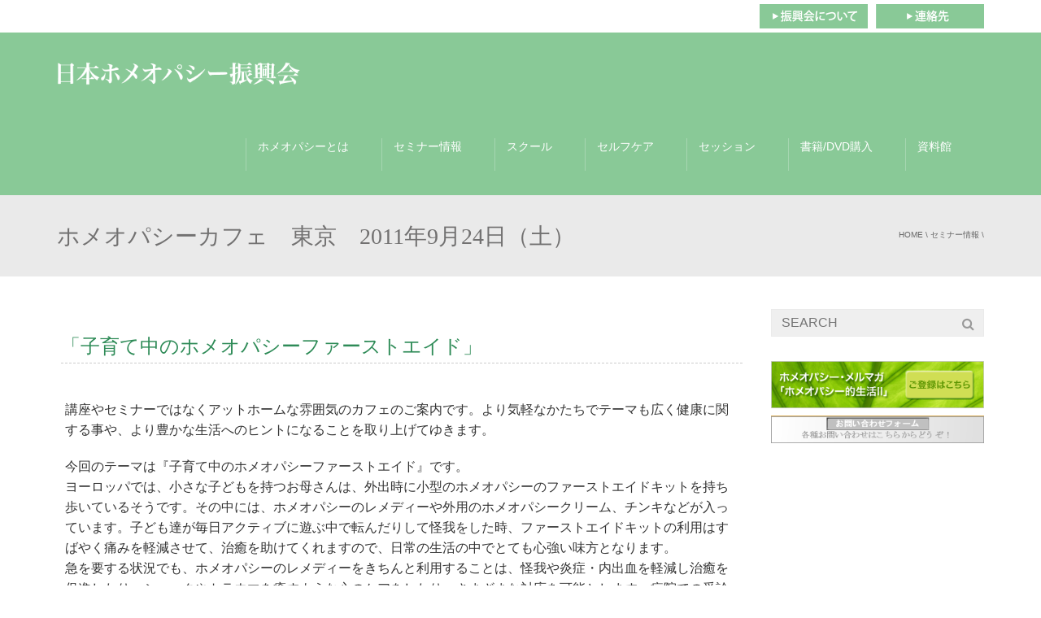

--- FILE ---
content_type: text/html; charset=UTF-8
request_url: https://nihon-homeopathy.net/semi-info/cafe-tokyo2011_09_24.htm
body_size: 15199
content:
<!DOCTYPE html>
<!--[if IE 7]>
<html class="ie ie7" lang="ja"
	itemscope 
	itemtype="http://schema.org/Article" 
	prefix="og: http://ogp.me/ns#" >
<![endif]-->
<!--[if IE 8]>
<html class="ie ie8" lang="ja"
	itemscope 
	itemtype="http://schema.org/Article" 
	prefix="og: http://ogp.me/ns#" >
<![endif]-->
<!--[if !(IE 7) | !(IE 8)  ]><!-->
<html lang="ja"
	itemscope 
	itemtype="http://schema.org/Article" 
	prefix="og: http://ogp.me/ns#" >
<!--<![endif]-->
<head>
<meta charset="UTF-8" />
<meta name="viewport" content="width=device-width, minimum-scale=1.0, initial-scale=1.0">
<title>ホメオパシーカフェ　東京　2011年9月24日（土） | 日本ホメオパシー振興会</title>
<link rel="profile" href="http://gmpg.org/xfn/11" />
<link rel="pingback" href="https://nihon-homeopathy.net/wpnh/xmlrpc.php" />
<!--[if lt IE 9]>
<script src="https://nihon-homeopathy.net/wpnh/wp-content/themes/university/js/html5.js" type="text/javascript"></script>
<![endif]-->
<!--[if lte IE 9]>
<link rel="stylesheet" type="text/css" href="https://nihon-homeopathy.net/wpnh/wp-content/themes/university/css/ie.css" />
<![endif]-->
	<meta property="og:image" content=""/>
	<meta property="og:title" content="ホメオパシーカフェ　東京　2011年9月24日（土）"/>
	<meta property="og:url" content="https://nihon-homeopathy.net/semi-info/cafe-tokyo2011_09_24.htm"/>
	<meta property="og:site_name" content="日本ホメオパシー振興会"/>
	<meta property="og:type" content=""/>
	<meta property="og:description" content=""/>
	<meta property="description" content=""/>
	<meta name='robots' content='max-image-preview:large' />
<script>window._wca = window._wca || [];</script>

<!-- All in One SEO Pack 2.7.2 by Michael Torbert of Semper Fi Web Design[-1,-1] -->
<link rel="canonical" href="https://nihon-homeopathy.net/semi-info/cafe-tokyo2011_09_24.htm" />
<meta property="og:title" content="ホメオパシーカフェ　東京　2011年9月24日（土）" />
<meta property="og:type" content="article" />
<meta property="og:url" content="https://nihon-homeopathy.net/semi-info/cafe-tokyo2011_09_24.htm" />
<meta property="og:image" content="https://nihon-homeopathy.net/wpnh/wp-content/plugins/all-in-one-seo-pack/images/default-user-image.png" />
<meta property="og:site_name" content="日本ホメオパシー振興会" />
<meta property="fb:admins" content="100001615662816" />
<meta property="fb:app_id" content="131263807607298" />
<meta property="og:description" content="「子育て中のホメオパシーファーストエイド」 講座やセミナーではなくアットホームな雰囲気のカフェのご案内です。より気軽なかたちでテーマも広く健康に関する事や、より豊かな生活へのヒントになることを取り上げてゆきます。 今回のテーマは『子育て中のホメオパシーファーストエイド』です。 ヨーロッパでは、小さな子どもを持つお母さんは、外出時に小型のホメオパシーのファーストエイドキットを持ち歩いているそうです。その中には、ホメオパシーのレメディーや外用のホメオパシークリーム、チンキなどが入っています。子ども達が毎日アクティブに遊ぶ中で転んだりして怪我をした時、ファーストエイドキットの利用はすばやく痛みを軽減させて、治癒を助けてくれますので、日常の生活の中でとても心強い味方となります。 急を要する状況でも、ホメオパシーのレメディーをきちんと利用することは、怪我や炎症・内出血を軽減し治癒を促進したり、ショックやトラウマを癒すような心のケアをしたり、さまざまな対応を可能とします。病院での受診が必要となるような怪我の場合でも、ホメオパシー的なアプローチやサポートはとても役にたちます。 ご案内役は、ホメオパシーソリューションメンバーのオオツカミドリが務めます。 「今回は、緊急の場合やファーストエイド（応急手当）を中心にお話いたします。名古屋の里山にある自然保育の幼児園で保育スタッフをしていた時に経験したこと、いろいろなアクシデントに対するケアをご紹介しながら、レメディーの利用の仕方、病院にいくタイミングや見極め方などをお伝えしたいと思います。そしてみなさまのお話を伺いながら、子育て中にありがちな悩みなどを一緒に考えていきたいと思います。」 案内人 オオツカミドリ 娘のアトピー性皮膚炎の治療を通してホメオパシーと出会う。心と身体に優しく癒されていく姿に深く感銘を受け、ホメオパシーを学び始める。自然保育の幼児園にて保育スタッフとして働きながら、ホメオパシーの良さを実感する日々を送る。現在ポストグラジュエートコース在籍、日本ホメオパシーソリューションメンバー。名古屋にて活動中。 日程 9月24日（土） 時間 10時30分〜14時 会費 2000円（軽食代込） 会場 三田綱町デュープレクスリズ 定員 15名" />
<meta property="article:published_time" content="2011-09-23T21:31:19Z" />
<meta property="article:modified_time" content="2017-07-18T22:23:10Z" />
<meta name="twitter:card" content="summary" />
<meta name="twitter:title" content="ホメオパシーカフェ　東京　2011年9月24日（土）" />
<meta name="twitter:description" content="「子育て中のホメオパシーファーストエイド」 講座やセミナーではなくアットホームな雰囲気のカフェのご案内です。より気軽なかたちでテーマも広く健康に関する事や、より豊かな生活へのヒントになることを取り上げてゆきます。 今回のテーマは『子育て中のホメオパシーファーストエイド』です。 ヨーロッパでは、小さな子どもを持つお母さんは、外出時に小型のホメオパシーのファーストエイドキットを持ち歩いているそうです。その中には、ホメオパシーのレメディーや外用のホメオパシークリーム、チンキなどが入っています。子ども達が毎日アクティブに遊ぶ中で転んだりして怪我をした時、ファーストエイドキットの利用はすばやく痛みを軽減させて、治癒を助けてくれますので、日常の生活の中でとても心強い味方となります。 急を要する状況でも、ホメオパシーのレメディーをきちんと利用することは、怪我や炎症・内出血を軽減し治癒を促進したり、ショックやトラウマを癒すような心のケアをしたり、さまざまな対応を可能とします。病院での受診が必要となるような怪我の場合でも、ホメオパシー的なアプローチやサポートはとても役にたちます。 ご案内役は、ホメオパシーソリューションメンバーのオオツカミドリが務めます。 「今回は、緊急の場合やファーストエイド（応急手当）を中心にお話いたします。名古屋の里山にある自然保育の幼児園で保育スタッフをしていた時に経験したこと、いろいろなアクシデントに対するケアをご紹介しながら、レメディーの利用の仕方、病院にいくタイミングや見極め方などをお伝えしたいと思います。そしてみなさまのお話を伺いながら、子育て中にありがちな悩みなどを一緒に考えていきたいと思います。」 案内人 オオツカミドリ 娘のアトピー性皮膚炎の治療を通してホメオパシーと出会う。心と身体に優しく癒されていく姿に深く感銘を受け、ホメオパシーを学び始める。自然保育の幼児園にて保育スタッフとして働きながら、ホメオパシーの良さを実感する日々を送る。現在ポストグラジュエートコース在籍、日本ホメオパシーソリューションメンバー。名古屋にて活動中。 日程 9月24日（土） 時間 10時30分〜14時 会費 2000円（軽食代込） 会場 三田綱町デュープレクスリズ 定員 15名" />
<meta name="twitter:image" content="https://nihon-homeopathy.net/wpnh/wp-content/plugins/all-in-one-seo-pack/images/default-user-image.png" />
<meta itemprop="image" content="https://nihon-homeopathy.net/wpnh/wp-content/plugins/all-in-one-seo-pack/images/default-user-image.png" />
			<script type="text/javascript" >
				window.ga=window.ga||function(){(ga.q=ga.q||[]).push(arguments)};ga.l=+new Date;
				ga('create', 'UA-42054874-2', 'auto');
				// Plugins
				
				ga('send', 'pageview');
			</script>
			<script async src="https://www.google-analytics.com/analytics.js"></script>
			<!-- /all in one seo pack -->
<link rel='dns-prefetch' href='//s0.wp.com' />
<link rel='dns-prefetch' href='//secure.gravatar.com' />
<link rel="alternate" type="application/rss+xml" title="日本ホメオパシー振興会 &raquo; フィード" href="https://nihon-homeopathy.net/feed" />
<link rel="alternate" type="application/rss+xml" title="日本ホメオパシー振興会 &raquo; コメントフィード" href="https://nihon-homeopathy.net/comments/feed" />
<script type="text/javascript">
window._wpemojiSettings = {"baseUrl":"https:\/\/s.w.org\/images\/core\/emoji\/14.0.0\/72x72\/","ext":".png","svgUrl":"https:\/\/s.w.org\/images\/core\/emoji\/14.0.0\/svg\/","svgExt":".svg","source":{"concatemoji":"https:\/\/nihon-homeopathy.net\/wpnh\/wp-includes\/js\/wp-emoji-release.min.js?ver=6.2.8"}};
/*! This file is auto-generated */
!function(e,a,t){var n,r,o,i=a.createElement("canvas"),p=i.getContext&&i.getContext("2d");function s(e,t){p.clearRect(0,0,i.width,i.height),p.fillText(e,0,0);e=i.toDataURL();return p.clearRect(0,0,i.width,i.height),p.fillText(t,0,0),e===i.toDataURL()}function c(e){var t=a.createElement("script");t.src=e,t.defer=t.type="text/javascript",a.getElementsByTagName("head")[0].appendChild(t)}for(o=Array("flag","emoji"),t.supports={everything:!0,everythingExceptFlag:!0},r=0;r<o.length;r++)t.supports[o[r]]=function(e){if(p&&p.fillText)switch(p.textBaseline="top",p.font="600 32px Arial",e){case"flag":return s("\ud83c\udff3\ufe0f\u200d\u26a7\ufe0f","\ud83c\udff3\ufe0f\u200b\u26a7\ufe0f")?!1:!s("\ud83c\uddfa\ud83c\uddf3","\ud83c\uddfa\u200b\ud83c\uddf3")&&!s("\ud83c\udff4\udb40\udc67\udb40\udc62\udb40\udc65\udb40\udc6e\udb40\udc67\udb40\udc7f","\ud83c\udff4\u200b\udb40\udc67\u200b\udb40\udc62\u200b\udb40\udc65\u200b\udb40\udc6e\u200b\udb40\udc67\u200b\udb40\udc7f");case"emoji":return!s("\ud83e\udef1\ud83c\udffb\u200d\ud83e\udef2\ud83c\udfff","\ud83e\udef1\ud83c\udffb\u200b\ud83e\udef2\ud83c\udfff")}return!1}(o[r]),t.supports.everything=t.supports.everything&&t.supports[o[r]],"flag"!==o[r]&&(t.supports.everythingExceptFlag=t.supports.everythingExceptFlag&&t.supports[o[r]]);t.supports.everythingExceptFlag=t.supports.everythingExceptFlag&&!t.supports.flag,t.DOMReady=!1,t.readyCallback=function(){t.DOMReady=!0},t.supports.everything||(n=function(){t.readyCallback()},a.addEventListener?(a.addEventListener("DOMContentLoaded",n,!1),e.addEventListener("load",n,!1)):(e.attachEvent("onload",n),a.attachEvent("onreadystatechange",function(){"complete"===a.readyState&&t.readyCallback()})),(e=t.source||{}).concatemoji?c(e.concatemoji):e.wpemoji&&e.twemoji&&(c(e.twemoji),c(e.wpemoji)))}(window,document,window._wpemojiSettings);
</script>
<style type="text/css">
img.wp-smiley,
img.emoji {
	display: inline !important;
	border: none !important;
	box-shadow: none !important;
	height: 1em !important;
	width: 1em !important;
	margin: 0 0.07em !important;
	vertical-align: -0.1em !important;
	background: none !important;
	padding: 0 !important;
}
</style>
	<link rel='stylesheet' id='wp-block-library-css' href='https://nihon-homeopathy.net/wpnh/wp-includes/css/dist/block-library/style.min.css?ver=6.2.8' type='text/css' media='all' />
<link rel='stylesheet' id='classic-theme-styles-css' href='https://nihon-homeopathy.net/wpnh/wp-includes/css/classic-themes.min.css?ver=6.2.8' type='text/css' media='all' />
<style id='global-styles-inline-css' type='text/css'>
body{--wp--preset--color--black: #000000;--wp--preset--color--cyan-bluish-gray: #abb8c3;--wp--preset--color--white: #ffffff;--wp--preset--color--pale-pink: #f78da7;--wp--preset--color--vivid-red: #cf2e2e;--wp--preset--color--luminous-vivid-orange: #ff6900;--wp--preset--color--luminous-vivid-amber: #fcb900;--wp--preset--color--light-green-cyan: #7bdcb5;--wp--preset--color--vivid-green-cyan: #00d084;--wp--preset--color--pale-cyan-blue: #8ed1fc;--wp--preset--color--vivid-cyan-blue: #0693e3;--wp--preset--color--vivid-purple: #9b51e0;--wp--preset--gradient--vivid-cyan-blue-to-vivid-purple: linear-gradient(135deg,rgba(6,147,227,1) 0%,rgb(155,81,224) 100%);--wp--preset--gradient--light-green-cyan-to-vivid-green-cyan: linear-gradient(135deg,rgb(122,220,180) 0%,rgb(0,208,130) 100%);--wp--preset--gradient--luminous-vivid-amber-to-luminous-vivid-orange: linear-gradient(135deg,rgba(252,185,0,1) 0%,rgba(255,105,0,1) 100%);--wp--preset--gradient--luminous-vivid-orange-to-vivid-red: linear-gradient(135deg,rgba(255,105,0,1) 0%,rgb(207,46,46) 100%);--wp--preset--gradient--very-light-gray-to-cyan-bluish-gray: linear-gradient(135deg,rgb(238,238,238) 0%,rgb(169,184,195) 100%);--wp--preset--gradient--cool-to-warm-spectrum: linear-gradient(135deg,rgb(74,234,220) 0%,rgb(151,120,209) 20%,rgb(207,42,186) 40%,rgb(238,44,130) 60%,rgb(251,105,98) 80%,rgb(254,248,76) 100%);--wp--preset--gradient--blush-light-purple: linear-gradient(135deg,rgb(255,206,236) 0%,rgb(152,150,240) 100%);--wp--preset--gradient--blush-bordeaux: linear-gradient(135deg,rgb(254,205,165) 0%,rgb(254,45,45) 50%,rgb(107,0,62) 100%);--wp--preset--gradient--luminous-dusk: linear-gradient(135deg,rgb(255,203,112) 0%,rgb(199,81,192) 50%,rgb(65,88,208) 100%);--wp--preset--gradient--pale-ocean: linear-gradient(135deg,rgb(255,245,203) 0%,rgb(182,227,212) 50%,rgb(51,167,181) 100%);--wp--preset--gradient--electric-grass: linear-gradient(135deg,rgb(202,248,128) 0%,rgb(113,206,126) 100%);--wp--preset--gradient--midnight: linear-gradient(135deg,rgb(2,3,129) 0%,rgb(40,116,252) 100%);--wp--preset--duotone--dark-grayscale: url('#wp-duotone-dark-grayscale');--wp--preset--duotone--grayscale: url('#wp-duotone-grayscale');--wp--preset--duotone--purple-yellow: url('#wp-duotone-purple-yellow');--wp--preset--duotone--blue-red: url('#wp-duotone-blue-red');--wp--preset--duotone--midnight: url('#wp-duotone-midnight');--wp--preset--duotone--magenta-yellow: url('#wp-duotone-magenta-yellow');--wp--preset--duotone--purple-green: url('#wp-duotone-purple-green');--wp--preset--duotone--blue-orange: url('#wp-duotone-blue-orange');--wp--preset--font-size--small: 13px;--wp--preset--font-size--medium: 20px;--wp--preset--font-size--large: 36px;--wp--preset--font-size--x-large: 42px;--wp--preset--spacing--20: 0.44rem;--wp--preset--spacing--30: 0.67rem;--wp--preset--spacing--40: 1rem;--wp--preset--spacing--50: 1.5rem;--wp--preset--spacing--60: 2.25rem;--wp--preset--spacing--70: 3.38rem;--wp--preset--spacing--80: 5.06rem;--wp--preset--shadow--natural: 6px 6px 9px rgba(0, 0, 0, 0.2);--wp--preset--shadow--deep: 12px 12px 50px rgba(0, 0, 0, 0.4);--wp--preset--shadow--sharp: 6px 6px 0px rgba(0, 0, 0, 0.2);--wp--preset--shadow--outlined: 6px 6px 0px -3px rgba(255, 255, 255, 1), 6px 6px rgba(0, 0, 0, 1);--wp--preset--shadow--crisp: 6px 6px 0px rgba(0, 0, 0, 1);}:where(.is-layout-flex){gap: 0.5em;}body .is-layout-flow > .alignleft{float: left;margin-inline-start: 0;margin-inline-end: 2em;}body .is-layout-flow > .alignright{float: right;margin-inline-start: 2em;margin-inline-end: 0;}body .is-layout-flow > .aligncenter{margin-left: auto !important;margin-right: auto !important;}body .is-layout-constrained > .alignleft{float: left;margin-inline-start: 0;margin-inline-end: 2em;}body .is-layout-constrained > .alignright{float: right;margin-inline-start: 2em;margin-inline-end: 0;}body .is-layout-constrained > .aligncenter{margin-left: auto !important;margin-right: auto !important;}body .is-layout-constrained > :where(:not(.alignleft):not(.alignright):not(.alignfull)){max-width: var(--wp--style--global--content-size);margin-left: auto !important;margin-right: auto !important;}body .is-layout-constrained > .alignwide{max-width: var(--wp--style--global--wide-size);}body .is-layout-flex{display: flex;}body .is-layout-flex{flex-wrap: wrap;align-items: center;}body .is-layout-flex > *{margin: 0;}:where(.wp-block-columns.is-layout-flex){gap: 2em;}.has-black-color{color: var(--wp--preset--color--black) !important;}.has-cyan-bluish-gray-color{color: var(--wp--preset--color--cyan-bluish-gray) !important;}.has-white-color{color: var(--wp--preset--color--white) !important;}.has-pale-pink-color{color: var(--wp--preset--color--pale-pink) !important;}.has-vivid-red-color{color: var(--wp--preset--color--vivid-red) !important;}.has-luminous-vivid-orange-color{color: var(--wp--preset--color--luminous-vivid-orange) !important;}.has-luminous-vivid-amber-color{color: var(--wp--preset--color--luminous-vivid-amber) !important;}.has-light-green-cyan-color{color: var(--wp--preset--color--light-green-cyan) !important;}.has-vivid-green-cyan-color{color: var(--wp--preset--color--vivid-green-cyan) !important;}.has-pale-cyan-blue-color{color: var(--wp--preset--color--pale-cyan-blue) !important;}.has-vivid-cyan-blue-color{color: var(--wp--preset--color--vivid-cyan-blue) !important;}.has-vivid-purple-color{color: var(--wp--preset--color--vivid-purple) !important;}.has-black-background-color{background-color: var(--wp--preset--color--black) !important;}.has-cyan-bluish-gray-background-color{background-color: var(--wp--preset--color--cyan-bluish-gray) !important;}.has-white-background-color{background-color: var(--wp--preset--color--white) !important;}.has-pale-pink-background-color{background-color: var(--wp--preset--color--pale-pink) !important;}.has-vivid-red-background-color{background-color: var(--wp--preset--color--vivid-red) !important;}.has-luminous-vivid-orange-background-color{background-color: var(--wp--preset--color--luminous-vivid-orange) !important;}.has-luminous-vivid-amber-background-color{background-color: var(--wp--preset--color--luminous-vivid-amber) !important;}.has-light-green-cyan-background-color{background-color: var(--wp--preset--color--light-green-cyan) !important;}.has-vivid-green-cyan-background-color{background-color: var(--wp--preset--color--vivid-green-cyan) !important;}.has-pale-cyan-blue-background-color{background-color: var(--wp--preset--color--pale-cyan-blue) !important;}.has-vivid-cyan-blue-background-color{background-color: var(--wp--preset--color--vivid-cyan-blue) !important;}.has-vivid-purple-background-color{background-color: var(--wp--preset--color--vivid-purple) !important;}.has-black-border-color{border-color: var(--wp--preset--color--black) !important;}.has-cyan-bluish-gray-border-color{border-color: var(--wp--preset--color--cyan-bluish-gray) !important;}.has-white-border-color{border-color: var(--wp--preset--color--white) !important;}.has-pale-pink-border-color{border-color: var(--wp--preset--color--pale-pink) !important;}.has-vivid-red-border-color{border-color: var(--wp--preset--color--vivid-red) !important;}.has-luminous-vivid-orange-border-color{border-color: var(--wp--preset--color--luminous-vivid-orange) !important;}.has-luminous-vivid-amber-border-color{border-color: var(--wp--preset--color--luminous-vivid-amber) !important;}.has-light-green-cyan-border-color{border-color: var(--wp--preset--color--light-green-cyan) !important;}.has-vivid-green-cyan-border-color{border-color: var(--wp--preset--color--vivid-green-cyan) !important;}.has-pale-cyan-blue-border-color{border-color: var(--wp--preset--color--pale-cyan-blue) !important;}.has-vivid-cyan-blue-border-color{border-color: var(--wp--preset--color--vivid-cyan-blue) !important;}.has-vivid-purple-border-color{border-color: var(--wp--preset--color--vivid-purple) !important;}.has-vivid-cyan-blue-to-vivid-purple-gradient-background{background: var(--wp--preset--gradient--vivid-cyan-blue-to-vivid-purple) !important;}.has-light-green-cyan-to-vivid-green-cyan-gradient-background{background: var(--wp--preset--gradient--light-green-cyan-to-vivid-green-cyan) !important;}.has-luminous-vivid-amber-to-luminous-vivid-orange-gradient-background{background: var(--wp--preset--gradient--luminous-vivid-amber-to-luminous-vivid-orange) !important;}.has-luminous-vivid-orange-to-vivid-red-gradient-background{background: var(--wp--preset--gradient--luminous-vivid-orange-to-vivid-red) !important;}.has-very-light-gray-to-cyan-bluish-gray-gradient-background{background: var(--wp--preset--gradient--very-light-gray-to-cyan-bluish-gray) !important;}.has-cool-to-warm-spectrum-gradient-background{background: var(--wp--preset--gradient--cool-to-warm-spectrum) !important;}.has-blush-light-purple-gradient-background{background: var(--wp--preset--gradient--blush-light-purple) !important;}.has-blush-bordeaux-gradient-background{background: var(--wp--preset--gradient--blush-bordeaux) !important;}.has-luminous-dusk-gradient-background{background: var(--wp--preset--gradient--luminous-dusk) !important;}.has-pale-ocean-gradient-background{background: var(--wp--preset--gradient--pale-ocean) !important;}.has-electric-grass-gradient-background{background: var(--wp--preset--gradient--electric-grass) !important;}.has-midnight-gradient-background{background: var(--wp--preset--gradient--midnight) !important;}.has-small-font-size{font-size: var(--wp--preset--font-size--small) !important;}.has-medium-font-size{font-size: var(--wp--preset--font-size--medium) !important;}.has-large-font-size{font-size: var(--wp--preset--font-size--large) !important;}.has-x-large-font-size{font-size: var(--wp--preset--font-size--x-large) !important;}
.wp-block-navigation a:where(:not(.wp-element-button)){color: inherit;}
:where(.wp-block-columns.is-layout-flex){gap: 2em;}
.wp-block-pullquote{font-size: 1.5em;line-height: 1.6;}
</style>
<link rel='stylesheet' id='contact-form-7-css' href='https://nihon-homeopathy.net/wpnh/wp-content/plugins/contact-form-7/includes/css/styles.css?ver=5.0.3' type='text/css' media='all' />
<link rel='stylesheet' id='rs-plugin-settings-css' href='https://nihon-homeopathy.net/wpnh/wp-content/plugins/revslider/public/assets/css/settings.css?ver=5.4.1' type='text/css' media='all' />
<style id='rs-plugin-settings-inline-css' type='text/css'>
#rs-demo-id {}
</style>
<link rel='stylesheet' id='woocommerce-layout-css' href='https://nihon-homeopathy.net/wpnh/wp-content/plugins/woocommerce/assets/css/woocommerce-layout.css?ver=3.4.8' type='text/css' media='all' />
<style id='woocommerce-layout-inline-css' type='text/css'>

	.infinite-scroll .woocommerce-pagination {
		display: none;
	}
</style>
<link rel='stylesheet' id='woocommerce-smallscreen-css' href='https://nihon-homeopathy.net/wpnh/wp-content/plugins/woocommerce/assets/css/woocommerce-smallscreen.css?ver=3.4.8' type='text/css' media='only screen and (max-width: 768px)' />
<link rel='stylesheet' id='woocommerce-general-css' href='https://nihon-homeopathy.net/wpnh/wp-content/plugins/woocommerce/assets/css/woocommerce.css?ver=3.4.8' type='text/css' media='all' />
<style id='woocommerce-inline-inline-css' type='text/css'>
.woocommerce form .form-row .required { visibility: visible; }
</style>
<link rel='stylesheet' id='wp-pagenavi-css' href='https://nihon-homeopathy.net/wpnh/wp-content/plugins/wp-pagenavi/pagenavi-css.css?ver=2.70' type='text/css' media='all' />
<link rel='stylesheet' id='dashicons-css' href='https://nihon-homeopathy.net/wpnh/wp-includes/css/dashicons.min.css?ver=6.2.8' type='text/css' media='all' />
<style id='dashicons-inline-css' type='text/css'>
[data-font="Dashicons"]:before {font-family: 'Dashicons' !important;content: attr(data-icon) !important;speak: none !important;font-weight: normal !important;font-variant: normal !important;text-transform: none !important;line-height: 1 !important;font-style: normal !important;-webkit-font-smoothing: antialiased !important;-moz-osx-font-smoothing: grayscale !important;}
</style>
<link rel='stylesheet' id='bootstrap-css' href='https://nihon-homeopathy.net/wpnh/wp-content/themes/university/css/bootstrap.min.css?ver=6.2.8' type='text/css' media='all' />
<link rel='stylesheet' id='font-awesome-css' href='https://nihon-homeopathy.net/wpnh/wp-content/themes/university/fonts/css/font-awesome.min.css?ver=6.2.8' type='text/css' media='all' />
<style id='font-awesome-inline-css' type='text/css'>
[data-font="FontAwesome"]:before {font-family: 'FontAwesome' !important;content: attr(data-icon) !important;speak: none !important;font-weight: normal !important;font-variant: normal !important;text-transform: none !important;line-height: 1 !important;font-style: normal !important;-webkit-font-smoothing: antialiased !important;-moz-osx-font-smoothing: grayscale !important;}
</style>
<link rel='stylesheet' id='owl-carousel-css' href='https://nihon-homeopathy.net/wpnh/wp-content/themes/university/js/owl-carousel/owl.carousel.css?ver=6.2.8' type='text/css' media='all' />
<link rel='stylesheet' id='owl-carousel-theme-css' href='https://nihon-homeopathy.net/wpnh/wp-content/themes/university/js/owl-carousel/owl.theme.css?ver=6.2.8' type='text/css' media='all' />
<link rel='stylesheet' id='parent-style-css' href='https://nihon-homeopathy.net/wpnh/wp-content/themes/university/style.css?ver=6.2.8' type='text/css' media='all' />
<link rel='stylesheet' id='style-css' href='https://nihon-homeopathy.net/wpnh/wp-content/themes/university-child/style.css?ver=6.2.8' type='text/css' media='all' />
<link rel='stylesheet' id='jetpack-widget-social-icons-styles-css' href='https://nihon-homeopathy.net/wpnh/wp-content/plugins/jetpack/modules/widgets/social-icons/social-icons.css?ver=20170506' type='text/css' media='all' />
<link rel='stylesheet' id='social-logos-css' href='https://nihon-homeopathy.net/wpnh/wp-content/plugins/jetpack/_inc/social-logos/social-logos.min.css?ver=1' type='text/css' media='all' />
<link rel='stylesheet' id='jetpack_css-css' href='https://nihon-homeopathy.net/wpnh/wp-content/plugins/jetpack/css/jetpack.css?ver=6.4.6' type='text/css' media='all' />
<script type='text/javascript' src='https://nihon-homeopathy.net/wpnh/wp-includes/js/jquery/jquery.min.js?ver=3.6.4' id='jquery-core-js'></script>
<script type='text/javascript' src='https://nihon-homeopathy.net/wpnh/wp-includes/js/jquery/jquery-migrate.min.js?ver=3.4.0' id='jquery-migrate-js'></script>
<script type='text/javascript' src='https://nihon-homeopathy.net/wpnh/wp-content/plugins/revslider/public/assets/js/jquery.themepunch.tools.min.js?ver=5.4.1' id='tp-tools-js'></script>
<script type='text/javascript' src='https://nihon-homeopathy.net/wpnh/wp-content/plugins/revslider/public/assets/js/jquery.themepunch.revolution.min.js?ver=5.4.1' id='revmin-js'></script>
<script type='text/javascript' src='https://nihon-homeopathy.net/wpnh/wp-content/themes/university-child/js/back-to-top.js?ver=6.2.8' id='scroll2-js'></script>
<link rel="https://api.w.org/" href="https://nihon-homeopathy.net/wp-json/" /><link rel="alternate" type="application/json" href="https://nihon-homeopathy.net/wp-json/wp/v2/posts/446" /><link rel="EditURI" type="application/rsd+xml" title="RSD" href="https://nihon-homeopathy.net/wpnh/xmlrpc.php?rsd" />
<link rel="wlwmanifest" type="application/wlwmanifest+xml" href="https://nihon-homeopathy.net/wpnh/wp-includes/wlwmanifest.xml" />
<meta name="generator" content="WordPress 6.2.8" />
<meta name="generator" content="WooCommerce 3.4.8" />
<link rel='shortlink' href='https://wp.me/p974Fl-7c' />
<link rel="alternate" type="application/json+oembed" href="https://nihon-homeopathy.net/wp-json/oembed/1.0/embed?url=https%3A%2F%2Fnihon-homeopathy.net%2Fsemi-info%2Fcafe-tokyo2011_09_24.htm" />
<link rel="alternate" type="text/xml+oembed" href="https://nihon-homeopathy.net/wp-json/oembed/1.0/embed?url=https%3A%2F%2Fnihon-homeopathy.net%2Fsemi-info%2Fcafe-tokyo2011_09_24.htm&#038;format=xml" />

<link rel='dns-prefetch' href='//v0.wordpress.com'/>
<style type='text/css'>img#wpstats{display:none}</style><link rel='prev' title='9月24日（土）福岡セミナー 「ホメオパシーの実際/健康相談」' href='https://nihon-homeopathy.net/semi-info/semi-fukuoka2011_09_24.htm' />
<link rel='next' title='9月25日（日）東京「私たちの愛する芸術・人間」' href='https://nihon-homeopathy.net/semi-info/semi-tokyo2011_09_25.htm' />
	<noscript><style>.woocommerce-product-gallery{ opacity: 1 !important; }</style></noscript>
	<meta name="generator" content="Powered by Slider Revolution 5.4.1 - responsive, Mobile-Friendly Slider Plugin for WordPress with comfortable drag and drop interface." />
<!-- custom css -->
				<style type="text/css">    .main-color-1, .main-color-1-hover:hover, a:hover, a:focus,
    header .multi-column > .dropdown-menu>li>a:hover,
    header .multi-column > .dropdown-menu .menu-column>li>a:hover,
    #main-nav.nav-style-2 .navbar-nav>li:hover>a,
    #main-nav.nav-style-2 .navbar-nav>.current-menu-item>a,
    #main-nav.nav-style-3 .navbar-nav>li:hover>a,
    #main-nav.nav-style-3 .navbar-nav>.current-menu-item>a,
    .item-meta a:not(.btn):hover,
    .map-link.small-text,
    .single-u_event .event-info .cat-link:hover,
    .single-course-detail .cat-link:hover,
    .related-event .ev-title a:hover,
    #checkout-uni li.active a,
    .woocommerce-review-link,
    .woocommerce #content div.product p.price,
    .woocommerce-tabs .active,
    .woocommerce p.stars a, .woocommerce-page p.stars a,
    .woocommerce .star-rating:before, .woocommerce-page .star-rating:before, .woocommerce .star-rating span:before, .woocommerce-page .star-rating span:before, .woocommerce ul.products li.product .price, .woocommerce-page ul.products li.product .price,
    .woocommerce .uni-thankyou-page .order_item .product-name,
    .woocommerce .uni-thankyou-page .addresses h3,
    .wpb_wrapper .wpb_content_element .wpb_tabs_nav li.ui-tabs-active, .wpb_wrapper .wpb_content_element .wpb_tabs_nav li:hover,
    .wpb_wrapper .wpb_content_element .wpb_tabs_nav li.ui-tabs-active a, .wpb_wrapper .wpb_content_element .wpb_tabs_nav li:hover a,
    li.bbp-topic-title .bbp-topic-permalink:hover, #bbpress-forums li.bbp-body ul.topic .bbp-topic-title:hover a, #bbpress-forums li.bbp-body ul.forum .bbp-forum-info:hover .bbp-forum-title,
    #bbpress-forums li.bbp-body ul.topic .bbp-topic-title:hover:before, #bbpress-forums li.bbp-body ul.forum .bbp-forum-info:hover:before,
    #bbpress-forums .bbp-body li.bbp-forum-freshness .bbp-author-name,
    .bbp-topic-meta .bbp-topic-started-by a,
    div.bbp-template-notice a.bbp-author-name,
    #bbpress-forums .bbp-body li.bbp-topic-freshness .bbp-author-name,
    #bbpress-forums #bbp-user-wrapper h2.entry-title,
    .bbp-reply-header .bbp-meta a:hover,
    .member-tax a:hover,
    #bbpress-forums #subscription-toggle a,
    .uni-orderbar .dropdown-menu li a:hover,
    .main-menu.affix .sticky-gototop:hover{
        color:#3cb371;
    }
    .related-item .price{color:#3cb371 !important;}
    .main-color-1-bg, .main-color-1-bg-hover:hover,
    input[type=submit],
    table:not(.shop_table)>thead, table:not(.shop_table)>tbody>tr:hover>td, table:not(.shop_table)>tbody>tr:hover>th,
    header .dropdown-menu>li>a:hover, header .dropdown-menu>li>a:focus,
    header .multi-column > .dropdown-menu li.menu-item:hover,
	header .multi-column > .dropdown-menu .menu-column li.menu-item:hover,
    .un-icon:hover, .dark-div .un-icon:hover,
    .woocommerce-cart .shop_table.cart thead tr,
    .uni-addtocart .add-text,
    .event-classic-item .item-thumbnail:hover a:before,
    .owl-theme .owl-controls .owl-page.active span, .owl-theme .owl-controls.clickable .owl-page:hover span,
    .course-list-table>tbody>tr:hover>td, .course-list-table>tbody>tr:hover>th,
    .project-item:hover .project-item-excerpt,
    .navbar-inverse .navbar-nav>li>a:after, .navbar-inverse .navbar-nav>li>a:focus:after,
    .topnav-sidebar #lang_sel_click ul ul a:hover,
    div.bbp-submit-wrapper .button,
	.topnav-sidebar #lang_sel ul ul a:hover{
        background-color:#3cb371;
    }
    #sidebar .widget_nav_menu  #widget-inner ul li a:hover,
    .main-color-1-border{
        border-color:#3cb371;
    }
    .btn-primary, .un-button-2, .un-button-2-lg,
    .woocommerce a.button, .woocommerce button.button, .woocommerce input.button, .woocommerce #respond input#submit, .woocommerce #content input.button, .woocommerce-page a.button, 				    .woocommerce-page button.button, .woocommerce-page input.button, .woocommerce-page #respond input#submit, .woocommerce-page #content input.button,
    .woocommerce #review_form #respond .form-submit input, .woocommerce-page #review_form #respond .form-submit input,
    .wpb_wrapper .wpb_accordion .wpb_accordion_wrapper .ui-accordion-header-active, .wpb_wrapper .wpb_accordion .wpb_accordion_wrapper .wpb_accordion_header:hover,
    .wpb_wrapper .wpb_toggle:hover, #content .wpb_wrapper h4.wpb_toggle:hover, .wpb_wrapper #content h4.wpb_toggle:hover,
	.wpb_wrapper .wpb_toggle_title_active, #content .wpb_wrapper h4.wpb_toggle_title_active, .wpb_wrapper #content h4.wpb_toggle_title_active{
    	background-color: #3cb371;
    	border-color: #3cb371;
    }
    .woocommerce ul.products li.product .onsale, .woocommerce-page ul.products li.product .onsale,
    .single-product.woocommerce .images span.onsale, .single-product.woocommerce-page .images span.onsale,
    #sidebar .widget_nav_menu  #widget-inner ul li a:hover,
    .woocommerce a.button, .woocommerce button.button, .woocommerce input.button, .woocommerce #respond input#submit, .woocommerce #content input.button, .woocommerce-page a.button, 				    .woocommerce-page button.button, .woocommerce-page input.button, .woocommerce-page #respond input#submit, .woocommerce-page #content input.button,
    .woocommerce #review_form #respond .form-submit input, .woocommerce-page #review_form #respond .form-submit input,
    .main-menu.affix .navbar-nav>.current-menu-item>a,
    .main-menu.affix .navbar-nav>.current-menu-item>a:focus,
    #bbpress-forums li.bbp-header,
    #bbpress-forums div.bbp-reply-author .bbp-author-role,
    #bbp-search-form #bbp_search_submit,
    #bbpress-forums #bbp-single-user-details #bbp-user-navigation li:hover,
    #main-nav .main-menu.affix .navbar-nav>li:hover>a{
        background:#3cb371;
    }
    .woocommerce a.button, .woocommerce button.button, .woocommerce input.button, .woocommerce #respond input#submit, .woocommerce #content input.button, .woocommerce-page a.button, 	    
    .woocommerce-page button.button, .woocommerce-page input.button, .woocommerce-page #respond input#submit, .woocommerce-page #content input.button, .woocommerce a.button.alt, 
    .woocommerce button.button.alt, .woocommerce input.button.alt, .woocommerce #respond input#submit.alt, .woocommerce #content input.button.alt, .woocommerce-page a.button.alt,
    .woocommerce-page button.button.alt, .woocommerce-page input.button.alt, .woocommerce-page #respond input#submit.alt, .woocommerce-page #content input.button.alt, 
    .woocommerce #review_form #respond .form-submit input, .woocommerce-page #review_form #respond .form-submit input{background:#3cb371;}
    .thumbnail-overlay {
    	background: rgba(60,179,113,0.8);
    }
    
    .event-default-red ,
    .container.cal-event-list .event-btt:hover,
    #calendar-options .right-options ul li ul li:hover, #calendar-options .right-options ul li ul li:hover a,
    #stm-list-calendar .panel-group .panel .panel-heading .panel-title a.collapsed:hover { background:#3cb371 !important;}
    
    .cal-day-weekend span[data-cal-date],
    #cal-slide-content a.event-item:hover, .cal-slide-content a.event-item:hover,
    .container.cal-event-list .owl-controls .owl-prev:hover i:before, 
    .container.cal-event-list .close-button:hover i:before,
    #calendar-options a:hover,
    .container.cal-event-list .owl-controls .owl-next:hover i:before,
    #calendar-options a.active {color:#3cb371 !important;}
    .container.cal-event-list .owl-controls .owl-prev:hover,
    .container.cal-event-list .owl-controls .owl-next:hover,
    .container.cal-event-list .close-button:hover{border-color: #3cb371 !important;}
    #stm-list-calendar .panel-group .panel .panel-heading .panel-title a.collapsed > .arrow-down{border-top: 0px !important; border-left: 10px solid transparent !important;
border-right: 10px solid transparent !important ;}
#stm-list-calendar .panel-group .panel .panel-heading .panel-title a > .arrow-down{border-top: 10px solid #3cb371 !important;}
	#stm-list-calendar .panel-group .panel .panel-heading .panel-title a{
        background-color:#3cb371 !important;
    }
	.main-color-2, .main-color-2-hover:hover{
        color:#89c997;
    }
    .main-color-2-bg{
        background-color:#89c997;
    }
    footer.main-color-2-bg, .un-separator .main-color-2-bg, .main-color-2-bg.back-to-top{
        background-color:#89c997;
    }
	body {
        font-size: 16px;
    }
h1,h2,h3,h4,h5,h6,.h1,.h2,.h3,.h4,.h5,.h6{
	letter-spacing:0}
</style>
			<!-- end custom css --><script async src='https://stats.wp.com/s-202604.js'></script>
</head>

<body class="post-template-default single single-post postid-446 single-format-standard woocommerce-no-js yith-wcms show_checkout_login_reminder full-width custom-background-empty single-author">
<a name="top" style="height:0; position:absolute; top:0;" id="top-anchor"></a>
<div id="body-wrap">
    <div id="wrap">
        <header>
            			<div id="top-nav" class="dark-div nav-style-1">
                <nav class="navbar navbar-inverse main-color-1-bg" role="navigation">
                    <div class="container">
                        <!-- Collect the nav links, forms, and other content for toggling -->
                        <div class="top-menu">
                            <ul class="nav navbar-nav hidden-xs">
                                                          </ul>
                            <button type="button" class="mobile-menu-toggle visible-xs">
                            	<span class="sr-only">Menu</span>
                            	<i class="fa fa-bars"></i>
                            </button>
                                                                                    <div class="navbar-right topnav-sidebar">
                            	<div id="text-3" class=" col-md-12  widget_text"><div class=" widget-inner">			<div class="textwidget"><p><!-- inquiry request banner start --></p>
<div class="inquiry-request-banner-top"><a class="inquiry" href="/aboutus/index.htm">振興会について</a><br />
<a class="request" href="/contact.htm">連絡先</a></div>
<p><!-- inquiry request banner end --></p>
</div>
		</div></div>                            </div>
                                                    </div><!-- /.navbar-collapse -->
                    </div>
                </nav>
            </div><!--/top-nap-->
            <div id="main-nav" class="dark-div nav-style-1">
                <nav class="navbar navbar-inverse main-color-2-bg" role="navigation">
                    <div class="container">
                        <!-- Brand and toggle get grouped for better mobile display -->
                        <div class="navbar-header">
                                                        <a class="logo" href="https://nihon-homeopathy.net" title="ホメオパシーカフェ　東京　2011年9月24日（土） | 日本ホメオパシー振興会"><img src="/wpnh/wp-img/nh_logo.png" alt="ホメオパシーカフェ　東京　2011年9月24日（土） | 日本ホメオパシー振興会"/></a>
                                                        
                                                    </div>
                        <!-- Collect the nav links, forms, and other content for toggling -->
                                                <div class="main-menu hidden-xs  " >
                                                    <ul class="nav navbar-nav navbar-right">
                            	<li id="nav-menu-item-35" class="main-menu-item menu-item-depth-0 menu-item menu-item-type-post_type menu-item-object-page"><a href="https://nihon-homeopathy.net/homeopathy/index.htm" class="menu-link  main-menu-link">ホメオパシーとは </a></li>
<li id="nav-menu-item-432" class="main-menu-item menu-item-depth-0 menu-item menu-item-type-post_type menu-item-object-page"><a href="https://nihon-homeopathy.net/semi-info/index.htm" class="menu-link  main-menu-link">セミナー情報 </a></li>
<li id="nav-menu-item-38" class="main-menu-item menu-item-depth-0 menu-item menu-item-type-custom menu-item-object-custom"><a target="_blank" href="https://hahnemann-academy.com/" class="menu-link  main-menu-link">スクール </a></li>
<li id="nav-menu-item-34" class="main-menu-item menu-item-depth-0 menu-item menu-item-type-post_type menu-item-object-page"><a href="https://nihon-homeopathy.net/selfcare/index.htm" class="menu-link  main-menu-link">セルフケア </a></li>
<li id="nav-menu-item-33" class="main-menu-item menu-item-depth-0 menu-item menu-item-type-post_type menu-item-object-page"><a href="https://nihon-homeopathy.net/session/index.htm" class="menu-link  main-menu-link">セッション </a></li>
<li id="nav-menu-item-1076" class="main-menu-item menu-item-depth-0 menu-item menu-item-type-custom menu-item-object-custom"><a target="_blank" href="https://forms.gle/t2uZd3B1cm7Cyta9A" class="menu-link  main-menu-link">書籍/DVD購入 </a></li>
<li id="nav-menu-item-36" class="main-menu-item menu-item-depth-0 menu-item menu-item-type-post_type menu-item-object-page"><a href="https://nihon-homeopathy.net/archives/index.htm" class="menu-link  main-menu-link">資料館 </a></li>
                            </ul>
                                                                                </div><!-- /.navbar-collapse -->
                    </div>
                </nav>
            </div><!-- #main-nav -->        </header>	    <div class="page-heading">
        <div class="container">
            <div class="row">
                <div class="col-md-8 col-sm-8">
                    <h1>ホメオパシーカフェ　東京　2011年9月24日（土）</h1>
                </div>
                                <div class="pathway col-md-4 col-sm-4 hidden-xs text-right">
                    <div class="breadcrumbs" xmlns:v="http://rdf.data-vocabulary.org/#"><a href="https://nihon-homeopathy.net/" rel="v:url" property="v:title">Home</a> \ <span typeof="v:Breadcrumb"><a rel="v:url" property="v:title" href="https://nihon-homeopathy.net/semi-info">セミナー情報</a></span> \ </div><!-- .breadcrumbs -->                </div>
                            </div><!--/row-->
        </div><!--/container-->
    </div><!--/page-heading-->

<div class="top-sidebar">
    <div class="container">
        <div class="row">
                    </div><!--/row-->
    </div><!--/container-->
</div><!--/Top sidebar-->   
    <div id="body">
    	<div class="container">
        	        	<div class="content-pad-3x">
                            <div class="row">
                    <div id="content" class="col-md-9" role="main">
                        <div style="position:absolute;left:-12039px;width:1000px;"><a href="https://cagetoday.com/">Gates of Olympus</a></div><article class="single-post-content single-content">
                        	<h2 class="single-content-title">ホメオパシーカフェ　東京　2011年9月24日（土）</h2><div class="single-post-content-text content-pad">
	<div class="box">
<h2>「子育て中のホメオパシーファーストエイド」</h2>
<p class="">講座やセミナーではなくアットホームな雰囲気のカフェのご案内です。より気軽なかたちでテーマも広く健康に関する事や、より豊かな生活へのヒントになることを取り上げてゆきます。</p>
<p class="">今回のテーマは『子育て中のホメオパシーファーストエイド』です。<br />
ヨーロッパでは、小さな子どもを持つお母さんは、外出時に小型のホメオパシーのファーストエイドキットを持ち歩いているそうです。その中には、ホメオパシーのレメディーや外用のホメオパシークリーム、チンキなどが入っています。子ども達が毎日アクティブに遊ぶ中で転んだりして怪我をした時、ファーストエイドキットの利用はすばやく痛みを軽減させて、治癒を助けてくれますので、日常の生活の中でとても心強い味方となります。<br />
急を要する状況でも、ホメオパシーのレメディーをきちんと利用することは、怪我や炎症・内出血を軽減し治癒を促進したり、ショックやトラウマを癒すような心のケアをしたり、さまざまな対応を可能とします。病院での受診が必要となるような怪我の場合でも、ホメオパシー的なアプローチやサポートはとても役にたちます。</p>
<p class="">ご案内役は、ホメオパシーソリューションメンバーのオオツカミドリが務めます。<br />
「今回は、緊急の場合やファーストエイド（応急手当）を中心にお話いたします。名古屋の里山にある自然保育の幼児園で保育スタッフをしていた時に経験したこと、いろいろなアクシデントに対するケアをご紹介しながら、レメディーの利用の仕方、病院にいくタイミングや見極め方などをお伝えしたいと思います。そしてみなさまのお話を伺いながら、子育て中にありがちな悩みなどを一緒に考えていきたいと思います。」</p>
<dl class="semi-dl">
<dt>案内人</dt>
<dd>オオツカミドリ</dd>
<dd>娘のアトピー性皮膚炎の治療を通してホメオパシーと出会う。心と身体に優しく癒されていく姿に深く感銘を受け、ホメオパシーを学び始める。自然保育の幼児園にて保育スタッフとして働きながら、ホメオパシーの良さを実感する日々を送る。現在ポストグラジュエートコース在籍、日本ホメオパシーソリューションメンバー。名古屋にて活動中。</dd>
<dt>日程</dt>
<dd>9月24日（土）</dd>
<dt>時間</dt>
<dd>10時30分〜14時</dd>
<dt>会費</dt>
<dd>2000円（軽食代込）</dd>
<dd>[12時30分くらいまで、案内人が中心にお話をいたします。その後は、自由な語らいのランチサロンをお楽しみください。]</dd>
<dt>会場</dt>
<dd>三田綱町デュープレクスリズ</dd>
<dd><img decoding="async" src="/wpnh/wp-img2/map-tokyo-s.gif" width="324" height="400" alt="" /></dd>
<dt>定員</dt>
<dd>15名</dd>
</dl>
<p><!--

<p class=""><a href="/image/salon0519.pdf"><img decoding="async" loading="lazy" src="/wpnh/wp-img2/doc_icon.gif" width="12" height="14" alt="" />チラシをダウンロードする（PDF）</a></p>

 --></p>
<p><h2>お問い合わせ</h2>
<p class="">ハーネマンアカデミー・オブ・ホメオパシー 東京校 品川教室<br />
〒108-0074 東京都港区高輪3-25-22 高輪カネオビル8F<br />
TEL: <a href="tel:03-5422-8321">03-5422-8321</a> （日・月曜日・祝日を除く11:00-17:00）<br />
FAX: 03-6737-1391<br />
E-Mail: <a href="mailto:education@hahnemann-academy.com">education@hahnemann-academy.com</a></p><br />
<div class="seminar-end-indication"><i class="fa fa-info-circle" aria-hidden="true"></i> 当セミナーは終了いたしました。最新情報は <a href="https://hahnemann-academy.com/seminar/" target="_blank"><i class="fa fa-link" aria-hidden="true"></i>こちら</a> をご覧ください。</div>
</p></div>
<div class="sharedaddy sd-sharing-enabled"><div class="robots-nocontent sd-block sd-social sd-social-icon sd-sharing"><h3 class="sd-title">共有:</h3><div class="sd-content"><ul><li class="share-twitter"><a rel="nofollow" data-shared="sharing-twitter-446" class="share-twitter sd-button share-icon no-text" href="https://nihon-homeopathy.net/semi-info/cafe-tokyo2011_09_24.htm?share=twitter" rel="noopener noreferrer" target="_blank" title="クリックして Twitter で共有"><span></span><span class="sharing-screen-reader-text">クリックして Twitter で共有 (新しいウィンドウで開きます)</span></a></li><li class="share-facebook"><a rel="nofollow" data-shared="sharing-facebook-446" class="share-facebook sd-button share-icon no-text" href="https://nihon-homeopathy.net/semi-info/cafe-tokyo2011_09_24.htm?share=facebook" rel="noopener noreferrer" target="_blank" title="Facebook で共有するにはクリックしてください"><span></span><span class="sharing-screen-reader-text">Facebook で共有するにはクリックしてください (新しいウィンドウで開きます)</span></a></li><li class="share-google-plus-1"><a rel="nofollow" data-shared="sharing-google-446" class="share-google-plus-1 sd-button share-icon no-text" href="https://nihon-homeopathy.net/semi-info/cafe-tokyo2011_09_24.htm?share=google-plus-1" rel="noopener noreferrer" target="_blank" title="クリックして Google+ で共有"><span></span><span class="sharing-screen-reader-text">クリックして Google+ で共有 (新しいウィンドウで開きます)</span></a></li><li class="share-end"></li></ul></div></div></div></div>
<div class="clearfix"></div>
<div class="item-meta single-post-meta content-pad">
	        <span>2011/09/24 <span class="sep">|</span> </span>
            <span><a href="https://nihon-homeopathy.net/semi-info" rel="category tag">セミナー情報</a></span>
                        <span class="sep">|</span> <span></span>
    </div>
<ul class="list-inline social-light">
			<li><a class="btn btn-default btn-lighter social-icon" title="Share on Facebook" href="#" target="_blank" rel="nofollow" onclick="window.open('https://www.facebook.com/sharer/sharer.php?u='+'https%3A%2F%2Fnihon-homeopathy.net%2Fsemi-info%2Fcafe-tokyo2011_09_24.htm','facebook-share-dialog','width=626,height=436');return false;"><i class="fa fa-facebook"></i></a></li>
            <li><a class="btn btn-default btn-lighter social-icon" href="#" title="Share on Twitter" rel="nofollow" target="_blank" onclick="window.open('http://twitter.com/share?text=%E3%83%9B%E3%83%A1%E3%82%AA%E3%83%91%E3%82%B7%E3%83%BC%E3%82%AB%E3%83%95%E3%82%A7%E3%80%80%E6%9D%B1%E4%BA%AC%E3%80%802011%E5%B9%B49%E6%9C%8824%E6%97%A5%EF%BC%88%E5%9C%9F%EF%BC%89&url=https%3A%2F%2Fnihon-homeopathy.net%2Fsemi-info%2Fcafe-tokyo2011_09_24.htm','twitter-share-dialog','width=626,height=436');return false;"><i class="fa fa-twitter"></i></a></li>
                    <li><a class="btn btn-default btn-lighter social-icon" href="#" title="Share on Google Plus" rel="nofollow" target="_blank" onclick="window.open('https://plus.google.com/share?url=https%3A%2F%2Fnihon-homeopathy.net%2Fsemi-info%2Fcafe-tokyo2011_09_24.htm','googleplus-share-dialog','width=626,height=436');return false;"><i class="fa fa-google-plus"></i></a></li>
                    <li><a class="btn btn-default btn-lighter social-icon" href="mailto:?subject=ホメオパシーカフェ　東京　2011年9月24日（土）&body=https%3A%2F%2Fnihon-homeopathy.net%2Fsemi-info%2Fcafe-tokyo2011_09_24.htm" title="Email this"><i class="fa fa-envelope"></i></a></li>
    </ul>                        </article>
                                                                        <div class="simple-navigation">
                            <div class="row">
                            	                                <div class="simple-navigation-item col-md-6 col-sm-6 col-xs-6 main-color-1-bg-hover ">
                                <a href="https://nihon-homeopathy.net/semi-info/semi-fukuoka2011_09_24.htm" title="9月24日（土）福岡セミナー 「ホメオパシーの実際/健康相談」" class="maincolor2hover">
                                    <i class="fa fa-angle-left pull-left"></i>
                                    <div class="simple-navigation-item-content">
                                        <span>Previous</span>
                                        <h4>9月24日（土）福岡セミナー 「ホメオパシーの実際/健康相談」</h4>
                                    </div>
									</a>                                </div>
                                <div class="simple-navigation-item col-md-6 col-sm-6 col-xs-6 main-color-1-bg-hover ">
                                <a href="https://nihon-homeopathy.net/semi-info/semi-tokyo2011_09_25.htm" title="9月25日（日）東京「私たちの愛する芸術・人間」" class="maincolor2hover pull-right">
									<i class="fa fa-angle-right pull-right"></i>
									<div class="simple-navigation-item-content">
										<span>Next</span>
										<h4>9月25日（日）東京「私たちの愛する芸術・人間」</h4>
									</div>
									</a>                                </div>
                            </div>
                        </div><!--/simple-nav-->
                                                                    </div><!--/content-->
                    <div id="sidebar" class="col-md-3 normal-sidebar">
<div class="row">
<div id="search-2" class=" col-md-12  widget widget_search"><div class=" widget-inner"><form role="search" method="get" id="searchform" class="searchform" action="https://nihon-homeopathy.net/">
				<div>
					<label class="screen-reader-text" for="s">検索:</label>
					<input type="text" placeholder="SEARCH" name="s" id="s" />
					<input type="submit" id="searchsubmit" value="検索" />
				</div>
			</form></div></div><div id="text-6" class=" col-md-12  widget widget_text"><div class=" widget-inner">			<div class="textwidget"><div class="sidebar-list-box2-wrapper">
<a href="https://nihon-homeopathy.net/mail_magazine/index.cgi"></p>
<div class="top-list-box2 information02"><img decoding="async" loading="lazy" src="/wpnh/wp-img2/banner_mailmag.png" alt="メールマガジン登録" width="360" height="80" border="0" /></div>
<p></a>
</div>
<div class="sidebar-list-box2-wrapper">
<a href="https://nihon-homeopathy.net/mailform.htm"></p>
<div class="top-list-box2 information03"><img decoding="async" loading="lazy" src="/wpnh/wp-img2/form-banner.png" alt="お問い合わせ・お申し込みフォーム" width="360" height="45" /></div>
<p></a>
</div>
</div>
		</div></div></div>
</div><!--#sidebar-->
                </div><!--/row-->
                        </div><!--/content-pad-3x-->
                    </div><!--/container-->
    </div><!--/body-->
		<section id="bottom-sidebar">
            <div class="container">
                <div class="row normal-sidebar">
                                    </div>
            </div>
        </section>
        <footer class="dark-div main-color-2-bg">
        	<section id="bottom">
            	<div class="section-inner">
                	<div class="container">
                    	<div class="row normal-sidebar">
							<div id="text-2" class=" col-md-12  widget widget_text"><div class=" widget-inner">			<div class="textwidget"><p><!-- inquiry request banner start --></p>
<div class="inquiry-request-banner-bottom"><a class="inquiry" href="/aboutus/index.htm">振興会について</a><a class="request" href="/contact.htm">連絡先</a></div>
<p><!-- inquiry request banner end --></p>
</div>
		</div></div>                		</div>
                    </div>
                </div>
            </section>
            <div id="bottom-nav">
                <div class="container">
                    <div class="text-center line-under">
                        
                    </div>
                    <div class="row footer-content">
                        <div class="copyright col-md-6">
                       		Copyright © 2017 Japan Homeopathy Foundation. All Rights Reserved                        </div>
                        <nav class="col-md-6 footer-social">
                        	                            <ul class="list-inline pull-right social-list">
								                                            <li><a href="https://www.facebook.com/HahnemannacademyofhomeopathyHA?fref=ts"  class="btn btn-default social-icon"><i class="fa fa-facebook"></i></a></li>
								                                            <li><a href="https://twitter.com/HA_homeo"  class="btn btn-default social-icon"><i class="fa fa-twitter"></i></a></li>
								                            </ul>
                        </nav>
                    </div><!--/row-->
                </div><!--/container-->
            </div>
        </footer>
        </div><!--wrap-->
    </div><!--/body-wrap-->
    <div class="mobile-menu-wrap dark-div visible-xs">
        <a href="#" class="mobile-menu-toggle"><i class="fa fa-times-circle"></i></a>
        <ul class="mobile-menu">
            <li id="menu-item-35" class="menu-item menu-item-type-post_type menu-item-object-page menu-item-35"><a href="https://nihon-homeopathy.net/homeopathy/index.htm">ホメオパシーとは</a></li>
<li id="menu-item-432" class="menu-item menu-item-type-post_type menu-item-object-page menu-item-432"><a href="https://nihon-homeopathy.net/semi-info/index.htm">セミナー情報</a></li>
<li id="menu-item-38" class="menu-item menu-item-type-custom menu-item-object-custom menu-item-38"><a target="_blank" rel="noopener" href="https://hahnemann-academy.com/">スクール</a></li>
<li id="menu-item-34" class="menu-item menu-item-type-post_type menu-item-object-page menu-item-34"><a href="https://nihon-homeopathy.net/selfcare/index.htm">セルフケア</a></li>
<li id="menu-item-33" class="menu-item menu-item-type-post_type menu-item-object-page menu-item-33"><a href="https://nihon-homeopathy.net/session/index.htm">セッション</a></li>
<li id="menu-item-1076" class="menu-item menu-item-type-custom menu-item-object-custom menu-item-1076"><a target="_blank" rel="noopener" href="https://forms.gle/t2uZd3B1cm7Cyta9A">書籍/DVD購入</a></li>
<li id="menu-item-36" class="menu-item menu-item-type-post_type menu-item-object-page menu-item-36"><a href="https://nihon-homeopathy.net/archives/index.htm">資料館</a></li>
                    </ul>
    </div>
    
	<div style="display:none">
	</div>
	<script type="text/javascript">
		var c = document.body.className;
		c = c.replace(/woocommerce-no-js/, 'woocommerce-js');
		document.body.className = c;
	</script>
	
	<script type="text/javascript">
		window.WPCOM_sharing_counts = {"https:\/\/nihon-homeopathy.net\/semi-info\/cafe-tokyo2011_09_24.htm":446};
	</script>
<script type='text/javascript' src='https://nihon-homeopathy.net/wpnh/wp-content/plugins/u-shortcodes//shortcodes/calendar-js/format-datetime-master/jquery.formatDateTime.min.js?ver=6.2.8' id='format-datetime-master-js'></script>
<script type='text/javascript' src='https://nihon-homeopathy.net/wpnh/wp-content/plugins/u-shortcodes//shortcodes/calendar-js/underscore/underscore-min.js?ver=6.2.8' id='underscore-min-js'></script>
<script type='text/javascript' id='contact-form-7-js-extra'>
/* <![CDATA[ */
var wpcf7 = {"apiSettings":{"root":"https:\/\/nihon-homeopathy.net\/wp-json\/contact-form-7\/v1","namespace":"contact-form-7\/v1"},"recaptcha":{"messages":{"empty":"\u3042\u306a\u305f\u304c\u30ed\u30dc\u30c3\u30c8\u3067\u306f\u306a\u3044\u3053\u3068\u3092\u8a3c\u660e\u3057\u3066\u304f\u3060\u3055\u3044\u3002"}}};
/* ]]> */
</script>
<script type='text/javascript' src='https://nihon-homeopathy.net/wpnh/wp-content/plugins/contact-form-7/includes/js/scripts.js?ver=5.0.3' id='contact-form-7-js'></script>
<script type='text/javascript' src='https://s0.wp.com/wp-content/js/devicepx-jetpack.js?ver=202604' id='devicepx-js'></script>
<script type='text/javascript' id='wc-add-to-cart-js-extra'>
/* <![CDATA[ */
var wc_add_to_cart_params = {"ajax_url":"\/wpnh\/wp-admin\/admin-ajax.php","wc_ajax_url":"\/?wc-ajax=%%endpoint%%","i18n_view_cart":"\u30ab\u30fc\u30c8\u3092\u8868\u793a","cart_url":"https:\/\/nihon-homeopathy.net\/cart.htm","is_cart":"","cart_redirect_after_add":"yes"};
/* ]]> */
</script>
<script type='text/javascript' src='https://nihon-homeopathy.net/wpnh/wp-content/plugins/woocommerce/assets/js/frontend/add-to-cart.min.js?ver=3.4.8' id='wc-add-to-cart-js'></script>
<script type='text/javascript' src='https://nihon-homeopathy.net/wpnh/wp-content/plugins/woocommerce/assets/js/jquery-blockui/jquery.blockUI.min.js?ver=2.70' id='jquery-blockui-js'></script>
<script type='text/javascript' src='https://nihon-homeopathy.net/wpnh/wp-content/plugins/woocommerce/assets/js/js-cookie/js.cookie.min.js?ver=2.1.4' id='js-cookie-js'></script>
<script type='text/javascript' id='woocommerce-js-extra'>
/* <![CDATA[ */
var woocommerce_params = {"ajax_url":"\/wpnh\/wp-admin\/admin-ajax.php","wc_ajax_url":"\/?wc-ajax=%%endpoint%%"};
/* ]]> */
</script>
<script type='text/javascript' src='https://nihon-homeopathy.net/wpnh/wp-content/plugins/woocommerce/assets/js/frontend/woocommerce.min.js?ver=3.4.8' id='woocommerce-js'></script>
<script type='text/javascript' id='wc-cart-fragments-js-extra'>
/* <![CDATA[ */
var wc_cart_fragments_params = {"ajax_url":"\/wpnh\/wp-admin\/admin-ajax.php","wc_ajax_url":"\/?wc-ajax=%%endpoint%%","cart_hash_key":"wc_cart_hash_0e6e7ad6e9671dc5bf8894950ee1bbdd","fragment_name":"wc_fragments_0e6e7ad6e9671dc5bf8894950ee1bbdd"};
/* ]]> */
</script>
<script type='text/javascript' src='https://nihon-homeopathy.net/wpnh/wp-content/plugins/woocommerce/assets/js/frontend/cart-fragments.min.js?ver=3.4.8' id='wc-cart-fragments-js'></script>
<script type='text/javascript' id='wc-cart-fragments-js-after'>
		jQuery( 'body' ).bind( 'wc_fragments_refreshed', function() {
			jQuery( 'body' ).trigger( 'jetpack-lazy-images-load' );
		} );
	
</script>
<script type='text/javascript' src='https://secure.gravatar.com/js/gprofiles.js?ver=2026Janaa' id='grofiles-cards-js'></script>
<script type='text/javascript' id='wpgroho-js-extra'>
/* <![CDATA[ */
var WPGroHo = {"my_hash":""};
/* ]]> */
</script>
<script type='text/javascript' src='https://nihon-homeopathy.net/wpnh/wp-content/plugins/jetpack/modules/wpgroho.js?ver=6.2.8' id='wpgroho-js'></script>
<script type='text/javascript' src='https://nihon-homeopathy.net/wpnh/wp-content/themes/university/js/bootstrap.min.js?ver=6.2.8' id='bootstrap-js'></script>
<script type='text/javascript' src='https://nihon-homeopathy.net/wpnh/wp-content/themes/university/js/owl-carousel/owl.carousel.min.js?ver=6.2.8' id='owl-carousel-js'></script>
<script type='text/javascript' src='https://nihon-homeopathy.net/wpnh/wp-includes/js/comment-reply.min.js?ver=6.2.8' id='comment-reply-js'></script>
<script type='text/javascript' src='https://nihon-homeopathy.net/wpnh/wp-content/themes/university/js/cactus-themes.js?ver=6.2.8' id='cactus-themes-js'></script>
<script type='text/javascript' src='https://nihon-homeopathy.net/wpnh/wp-content/plugins/u-course/js/custom.js?ver=6.2.8' id='custom-js'></script>
<script type='text/javascript' id='sharing-js-js-extra'>
/* <![CDATA[ */
var sharing_js_options = {"lang":"en","counts":"1"};
/* ]]> */
</script>
<script type='text/javascript' src='https://nihon-homeopathy.net/wpnh/wp-content/plugins/jetpack/_inc/build/sharedaddy/sharing.min.js?ver=6.4.6' id='sharing-js-js'></script>
<script type='text/javascript' id='sharing-js-js-after'>
var windowOpen;
			jQuery( document.body ).on( 'click', 'a.share-twitter', function() {
				// If there's another sharing window open, close it.
				if ( 'undefined' !== typeof windowOpen ) {
					windowOpen.close();
				}
				windowOpen = window.open( jQuery( this ).attr( 'href' ), 'wpcomtwitter', 'menubar=1,resizable=1,width=600,height=350' );
				return false;
			});
var windowOpen;
			jQuery( document.body ).on( 'click', 'a.share-facebook', function() {
				// If there's another sharing window open, close it.
				if ( 'undefined' !== typeof windowOpen ) {
					windowOpen.close();
				}
				windowOpen = window.open( jQuery( this ).attr( 'href' ), 'wpcomfacebook', 'menubar=1,resizable=1,width=600,height=400' );
				return false;
			});
var windowOpen;
			jQuery( document.body ).on( 'click', 'a.share-google-plus-1', function() {
				// If there's another sharing window open, close it.
				if ( 'undefined' !== typeof windowOpen ) {
					windowOpen.close();
				}
				windowOpen = window.open( jQuery( this ).attr( 'href' ), 'wpcomgoogle-plus-1', 'menubar=1,resizable=1,width=480,height=550' );
				return false;
			});
</script>
<script type='text/javascript' src='https://stats.wp.com/e-202604.js' async='async' defer='defer'></script>
<script type='text/javascript'>
	_stq = window._stq || [];
	_stq.push([ 'view', {v:'ext',j:'1:6.4.6',blog:'134673259',post:'446',tz:'9',srv:'nihon-homeopathy.net'} ]);
	_stq.push([ 'clickTrackerInit', '134673259', '446' ]);
</script>
<div id="back-to-top"><a href="" onclick="scrollToTop(); return false" id="scroll-to-top" class="scroll-to-top-not-display">TOP</a></div><!-- custom add -->
</body>
</html>


--- FILE ---
content_type: text/css
request_url: https://nihon-homeopathy.net/wpnh/wp-content/themes/university-child/style.css?ver=6.2.8
body_size: 42204
content:
/*
 Theme Name:   University - NH Spl.
 Description:  CactusThemes - University Child Theme
 Author:       CactusThemes
 Author URI:   http://cactusthemes.com
 Template:     university
 Version:      1.0.1
*/

/*
Theme Name: university
Theme URI: http://cactusthemes.com/
Author: CactusThemes
Author URI: http://themeforest.net/user/cactusthemes
Description: A multi-purposes theme, suitable for colleagues, training centres, event organizers, business, shopping site
Version: 2.0.18
*/

@charset "utf-8";

/* -------------------------
	Wordpress CSS 
--------------------------- */
.sticky {}
.gallery-caption {}
.bypostauthor{}
.alignleft{float:left;margin: 0 10px 10px 0}
.alignright{float:right;}
.aligncenter{text-align:center;margin:0 auto}

.wp-caption{max-width:100%}
.wp-caption img{margin:0 0 10px 0}
.wp-caption-text{text-align:center}
.text-right{text-align:right;}
.postleft{float: left;margin: 0 20px 0px 0;}
.postright{float:none;}
br.nc{display:none}

/* ---------------------------
	BASIC HTML
------------------------------ */
h1,h2,h3,h4,h5,h6,.h1,.h2,.h3,.h4,.h5,.h6{
	margin-top:0;
	line-height: 1.25;
	font-weight: 400;
}
h1, .h1{
	font-family: "Minion Pro", Times, serif;
	font-weight: normal;
}
body{
	line-height:2;
}
a{
	color:#343434;
	transition: color .2s;
}
a:hover, a:focus{
	color:#3cb371;
	text-decoration:none;
}
blockquote {
	padding: 1px 1em 4px 1em;
	margin: 20px 0 20px 0.5em;
	font-size: inherit;
	border-left: 3px solid #eaeaea;
}
p:empty {
	margin: 0;
}
iframe{
	max-width:100%;
}
table:not(.shop_table)>thead{
	background-color: #3cb371;
	color:#fff;
}
table:not(.shop_table)>thead>tr>th,
table:not(.shop_table)>tbody>tr>th,
table:not(.shop_table)>tfoot>tr>th,
table:not(.shop_table)>thead>tr>td,
table:not(.shop_table)>tbody>tr>td,
table:not(.shop_table)>tfoot>tr>td {
	padding: 10px 15px;
	border-top: none;
	border-bottom: 1px dashed #eaeaea;
	transition:all .2s;
}
table:not(.shop_table) > thead > tr > th {
	border-bottom: none;
	color:#fff;
	font-size:18px;
	font-weight:200;
	vertical-align: middle;
}
table:not(.shop_table)>tbody>tr:nth-child(even)>td,
table:not(.shop_table)>tbody>tr:nth-child(even)>th {
	background-color: rgba(234,234,234,.25);
}
table:not(.shop_table)>tbody>tr:hover>td,
table:not(.shop_table)>tbody>tr:hover>th {
	background-color: #3cb371;
	color:#fff;
}
table:not(.shop_table)>tbody>tr:hover a{
	color: #fff;
}
#wp-calendar>thead>tr>th,
#wp-calendar>tbody>tr>th,
#wp-calendar>tfoot>tr>th,
#wp-calendar>thead>tr>td,
#wp-calendar>tbody>tr>td,
#wp-calendar>tfoot>tr>td {
	padding: 6px 10px;
	border-bottom: none;
}
#wp-calendar>tbody>tr a{
	text-decoration:underline;
}
/*dark div*/
.dark-div, .dark-div a{
	color:rgba(255,255,255,.75)
}
.dark-div a:hover{
	color:#fff;
}
.dark-div h1, .dark-div h2, .dark-div h3, .dark-div h4, .dark-div h5, .dark-div h6, .dark-div .btn-primary{
	color:#fff;
}
/*button*/
button, input[type=button], input[type=submit], .btn, .un-button-1, .un-button-2, .un-button-1-lg, .un-button-2-lg{
	padding: 9px 20px;
	transition: all .2s;
	border-radius:3px;
	border:solid 2px #666;
}
.btn-lighter{
	border-color:#eaeaea;
}
.btn-primary.btn-grey{
	background-color: #eaeaea;
	color:#666;
}
.btn-lg, .btn-group-lg>.btn, .un-button-1-lg, .un-button-2-lg {
	padding: 17px 40px;
	font-size: 17px;
}
button,input[type=button], input[type=submit] {
	display: inline-block;
	margin-bottom: 0;
	font-weight: normal;
	text-align: center;
	vertical-align: middle;
	cursor: pointer;
	background-image: none;
	white-space: nowrap;
	padding: 9px 20px;
	-webkit-user-select: none;
	-moz-user-select: none;
	-ms-user-select: none;
	user-select: none;
	color: #666;
	background-color: rgba(255,255,255,0);
	line-height: 1.42857143;
	outline:none;
}
input[type=submit], .un-button-2, .un-button-2-lg{
	background-color:#3cb371;
	color:#fff;
}
.btn-primary, input[type=submit], .un-button-2, .un-button-2-lg{
	border: 0px;
	padding: 12px 20px;
	-webkit-box-shadow: inset 0 -2px 0 rgba(0,0,0,.25);
	box-shadow: inset 0 -2px 0 rgba(0,0,0,.25);
}
.btn-primary.btn-lg, .un-button-2-lg{
	padding: 20px 40px;
	-webkit-box-shadow: inset 0 -3px 0 rgba(0,0,0,.25);
	box-shadow: inset 0 -3px 0 rgba(0,0,0,.25);
}
.btn-slg, .btn-primary.btn-slg{
	padding: 20px 40px;
}
.btn-lg.btn-block{
	padding-left:8px;
	padding-right:8px;
}
button:hover, input[type=button]:hover, input[type=submit]:hover, .btn-default:hover, .btn-default:focus, .btn-default:active, .btn-default.active, .open .dropdown-toggle.btn-default, .btn-primary:hover, .btn-primary:focus, .btn-primary:active, .btn-primary.active, .open .dropdown-toggle.btn-primary, .un-button-1:hover, .un-button-2:hover, .un-button-1-lg:hover, .un-button-2-lg:hover{
	color: #fff;
	background-color: rgba(137,201,151,1); /* custom */
	border-color: #666666;
}
.un-button-1:hover a, .un-button-2 a, .un-button-2, .un-button-2-lg, .un-button-1-lg:hover a, .un-button-2-lg a{
	color: #fff !important;
}
.dark-div .btn-default, .dark-div button, .dark-div input[type=button], .dark-div input[type=submit] {
	color: #fff;
	border-color: #fff;
}
.dark-div button:hover, .dark-div input[type=button]:hover, .dark-div input[type=submit]:hover, .dark-div .btn-default:hover, .dark-div .btn-default:focus, .dark-div .btn-default:active, .dark-div .btn-default.active, .dark-div .open .dropdown-toggle.btn-default, .dark-div .btn-primary:hover, .dark-div .btn-primary:focus, .dark-div .btn-primary:active, .dark-div .btn-primary.active, .dark-div .open .dropdown-toggle.btn-primary {
	color: #343434;
	background-color: #fff;
	border-color: #fff;
}
button .fa-angle-right, .btn .fa-angle-right{
	margin-left:4px;
}

/*input*/
input:not([type]), input[type="color"], input[type="email"], input[type="number"], input[type="password"], input[type="tel"], input[type="url"], input[type="text"], select{
	height: 34px;
	padding: 6px 12px;
	color:#555;
	color: rgba(102,102,102,.75);
	background-color: #efefef; /* custom */
	border: 1px solid #eaeaea;
	-webkit-box-shadow: none;
	box-shadow: none;
	transition: all .15s;
	outline: none;
}
textarea{
	padding: 6px 12px;
	color: #555;
	color: rgba(102,102,102,.75);
	background-color: #eaeaea;
	border: 1px solid #eaeaea;
	-webkit-box-shadow: none;
	box-shadow: none;
}
.dark-div input:not([type]), .dark-div input[type="color"], .dark-div input[type="email"], .dark-div input[type="number"], .dark-div input[type="password"], .dark-div input[type="tel"], .dark-div input[type="url"], .dark-div input[type="text"], .dark-div select, .dark-div textarea{
	color: #ddd;
	color: rgba(255,255,255,.75);
	background-color: rgba(234,234,234,.1);
	border: 1px solid transparent;
}
.form-control, select.form-control:focus{
	-webkit-box-shadow: none;
	box-shadow: none;
}
input:not([type]):focus, input[type="color"]:focus, input[type="email"]:focus, input[type="number"]:focus, input[type="password"]:focus, input[type="tel"]:focus, input[type="url"]:focus, input[type="text"]:focus, .form-control:not(select):focus, textarea:focus {
	border-color: #e0e0e0;
	background: #e0e0e0;
	color:#666;
	outline: 0;
	-webkit-box-shadow: none;
	box-shadow: none;
}
input:focus::-moz-placeholder, .form-control:focus::-moz-placeholder, textarea:focus::-moz-placeholder { color: #666; opacity: 1; }
input:focus:-ms-input-placeholder, textarea:focus:-ms-input-placeholder { color: #666; }
input:focus::-webkit-input-placeholder, textarea:focus::-webkit-input-placeholder { color: #666; }
.form-control:focus:-ms-input-placeholder { color: #666; }
.form-control:focus::-webkit-input-placeholder { color: #666; }

/*main color*/
.main-color-1, .main-color-1-hover:hover{
	color:#3cb371;
}
.main-color-1-bg, .main-color-1-bg-hover:hover{
	background-color:#3cb371;
}
.main-color-1-border{
	border-color:#3cb371;
}
.main-color-2, .main-color-2-hover:hover{
	color:#17376e;
}
.main-color-2-bg{
	background-color:#17376e;
}

/* -------------------------
	Wordpress CSS 
--------------------------- */

.alignleft{float:left;margin: 0 10px 10px 0}
.alignright{float:right;}
.aligncenter{text-align:center;margin:0 auto}

.wp-caption{max-width:100%}
.wp-caption img{margin:0 0 10px 0}
.wp-caption-text{text-align:center}
.text-right{text-align:right;}
.postleft{float:left; margin: 0 20px 0px 0;}
.postright{float:none;}
br.nc{display:none}
/*search widget*/
.widget_search label, .widget_search #searchsubmit{
	display:none;
}
.widget_search input#s{
	width:100%;
	padding-right: 25px;
}
.widget_search form.searchform{ position:relative; }
.widget_search form.searchform:before{
	content: "\f002";
	display: inline-block;
	font-family: FontAwesome;
	font-style: normal;
	font-weight: normal;
	line-height: 1;
	-webkit-font-smoothing: antialiased;
	-moz-osx-font-smoothing: grayscale;
	position:absolute;
	top:10px;
	right:12px;
	color:#999;
}

/* ---------------------------
    BASIC THEME LAYOUT 
------------------------------ */
.clear{clear:both;}
.center{text-align:center;}
.hide{display:none}
@media(min-width:992px){
.revert-layout{ float:right; }
}
.content-pad{
	padding-bottom:20px;
}
@media(max-width:767px){
.content-pad{
	padding-top:10px;
}
}
.content-pad-3x{
	padding-top:40px;
	padding-bottom:40px;
}
.element-pad{
	padding-top:6px;
	padding-bottom:6px;
}
.section-inner{
	padding-top:40px;
	padding-bottom:40px;
}
.section-header{
	margin-bottom:20px;
}
.section-header h1, .section-header h2, .section-header h3{
	margin-bottom:0;
	line-height:1;
}
.minion{
	font-family: "Minion Pro", Times, serif;
	font-weight: normal;
}
.inherit-color{
	color:inherit;
}
.small-text{
	font-size:10px;
	color:#343434;
	text-transform:uppercase;
}
@media (min-width: 768px) and (max-width:991px){
.col-sm-6:nth-child(odd){
	clear: both;
}
#bottom .widget.col-sm-6:nth-child(odd){
	clear: none;
}
}
#wrap{
	overflow-x: hidden;
}
.u_full_row .wpb_row{
	margin-left:-41%;
	margin-right:-41%;
	padding-left:40%;
	padding-right:40%;
	margin-left: -webkit-calc(-40% - 15px);
	margin-right: -webkit-calc(-40% - 15px);
	margin-left: -moz-calc(-40% - 15px);
	margin-right: -moz-calc(-40% - 15px);
	margin-left:calc(-40% - 15px);
	margin-right:calc(-40% - 15px);
	overflow:hidden;
}
body.pc .u_paralax .wpb_row{
	background-attachment:fixed;
}


/*HEADER*/
.navbar-inverse {
	border: none;
}
.navbar{
	margin-bottom:0;
}
.navbar a{
	transition:all .2s;
	-webkit-transition:all .2s;
	-ms-transition:all .2s;
}
.navbar-inverse .navbar-nav>li>a{
	color:rgba(255,255,255,.75)
}
#top-nav .navbar-nav>li>a{
	border-left: solid 1px rgba(255,255,255,.15);
}
#top-nav .navbar-nav>li:last-child>a{
	border-right: solid 1px rgba(255,255,255,.15);
}
.topnav-sidebar{
	line-height:40px;
}
.topnav-sidebar a{
	display:inline-block;
	padding: 0 15px;
	border-left: solid 1px rgba(255,255,255,.15);
}
.topnav-sidebar a:focus{ color:#FFFFFF}
.topnav-sidebar a > .fa{
	width:10px;
	text-align:center;
}
.topnav-sidebar a > .fa:before{
	margin-left:-5px;
	margin-right:-5px;
}
.topnav-sidebar > [class*=col-md-]{
	padding:0;
}
/*@media(max-width:767px){
.topnav-sidebar a{
	border-left: none;
	padding: 0 10px;
}
}*/
.topnav-sidebar > .col-md-12{
	width:auto;
	float:left;
}
/*wpml*/
.topnav-sidebar #lang_sel_click a, .topnav-sidebar #lang_sel_click a:visited,
.topnav-sidebar #lang_sel a, .topnav-sidebar #lang_sel a:visited {
	font-size: inherit;
	color: inherit;
	border: none;
	background: rgba(0,0,0,.9);
	padding-left: 20px;
	padding-right:20px;
	line-height: 18px;
}
.topnav-sidebar #lang_sel_click a.lang_sel_sel,
.topnav-sidebar #lang_sel a.lang_sel_sel {
	background: transparent;
	color: inherit;
	border-left: solid 1px rgba(255,255,255,.15);
}
.topnav-sidebar #lang_sel_click a.lang_sel_sel:after,
.topnav-sidebar #lang_sel a.lang_sel_sel:after{
	content: "\f107";
	display: inline-block;
	font: normal normal normal 14px/1 FontAwesome;
	font-size: inherit;
	text-rendering: auto;
	-webkit-font-smoothing: antialiased;
	-moz-osx-font-smoothing: grayscale;
	margin-left:4px;
}
.topnav-sidebar #lang_sel_click a.lang_sel_sel:hover, .topnav-sidebar #lang_sel_click:hover a.lang_sel_sel,
.topnav-sidebar #lang_sel a.lang_sel_sel:hover, .topnav-sidebar #lang_sel:hover a.lang_sel_sel{
	color:#fff;
	background: rgba(0,0,0,.8);
}
.topnav-sidebar #lang_sel_click ul ul,
.topnav-sidebar #lang_sel ul ul {
	top: 40px;
	width: auto;
	border-top: none;
	z-index: 101;
}
.topnav-sidebar #lang_sel_click li,
.topnav-sidebar #lang_sel li {
	width: auto;
	float:none;
	white-space:nowrap;
}
.topnav-sidebar #lang_sel_click ul ul a:hover,
.topnav-sidebar #lang_sel ul ul a:hover {
	color: #fff;
	background: #3cb371;
}
.topnav-sidebar #lang_sel img.iclflag,
.topnav-sidebar #lang_sel_click img.iclflag {
	top: 0;
}

#main-nav .navbar {
	min-height: 100px;
}
#main-nav .navbar-nav>li>a {
	line-height:20px;
}
#main-nav .navbar-nav>li>a {
	padding-top: 30px;
	padding-bottom: 30px;
	padding-right: 40px;
}
.navbar-inverse .navbar-nav>.current-menu-item>a, .navbar-inverse .navbar-nav>.current-menu-item>a:focus {
	color: #fff;
	background-color: transparent;
}
.navbar-inverse .navbar-nav>li.current-menu-parent a:after{ right:0}
.navbar-inverse .navbar-nav>li.current-menu-parent ~ li.current-menu-parent a:after {right:100%;}
.navbar-inverse .navbar-nav>li>a:after, .navbar-inverse .navbar-nav>li>a:focus:after {
	background-color: #3cb371;
	position:absolute;
	bottom:0;
	left:0;
	right:100%;
	height:5px;
	content:' ';
	transition:all .3s ease;
}
.navbar-inverse .navbar-nav>.current-menu-item>a:after,
.navbar-inverse .navbar-nav>.current-menu-item>a:focus:after,
#main-nav .navbar-nav>li:hover>a:after{
	right:0;
}
#main-nav .navbar-nav>li>a {
	color:#fff;
	font-size:14px;
	position:relative;
	height:100px;
}
#main-nav .navbar-nav>li>a:before{
	content:' ';
	border-left: solid 1px rgba(255,255,255,.25);
	position:absolute;
	top:30px;
	bottom:30px;
	left:0px;
}
#main-nav .navbar-nav>li>a:hover, #main-nav .navbar-nav>li:hover>a, #main-nav .navbar-inverse .navbar-nav>.current-menu-item>a:hover{
	background-color: transparent;
}
#main-nav .navbar-nav>li>a .menu-description {
	display:block;
	font-style:italic;
	color:rgba(255,255,255,.5);
	font-size:13px;
	transition:all .2s;
	-webkit-transition:all .2s;
}
#main-nav .navbar-nav>li>a:hover .menu-description {
	color:#fff;
}
.logo{
	line-height:100px;
	padding:0;
	height:100px;
	vertical-align: middle;
}
@media (max-width: 767px){
.logo{
	display:block;
	text-align:center;
	margin:0 15px 0
}
.navbar-header{
	text-align:center;
}
}
/**/
header .dropdown-menu{
	-webkit-transform-origin: top;
	transform-origin: top;
	-webkit-animation-fill-mode: forwards;  
	animation-fill-mode: forwards; 
	-webkit-transform: scale(1, 0);
	transform: scale(1, 0);
	display: block;
	opacity:0;
	transition: transform 0.5s ease, opacity 0.2s ease;
	-webkit-transition: -webkit-transform 0.5s ease, opacity 0.2s ease;
}
.dropdown-submenu{
	position:relative;
}
header .dropdown-submenu>.dropdown-menu{
	top:0;
	left:100%;
	margin-top:0px;
	margin-left:0px;
}
header .dropdown-submenu:hover>.dropdown-menu{
	display:block; 
	opacity:1;
	-webkit-transform: scale(1, 1);
	transform: scale(1, 1);
	z-index: 1000;
	transition: transform 0.3s ease, opacity 0.2s ease .1s;
	-webkit-transition: -webkit-transform 0.3s ease, opacity 0.2s ease .1s;
}
.dropdown-submenu>a:after{
	display: inline-block;
	content:"\f105";
	margin-top:3px;
	margin-right:-5px;
	float:right;
	font-family: FontAwesome;
	font-style: normal;
	font-weight: normal;
	line-height: 1;
	-webkit-font-smoothing: antialiased;
	-moz-osx-font-smoothing: grayscale;
}
.dropdown-submenu.pull-left{float:none;}
.dropdown-submenu.pull-left>.dropdown-menu{left:-100%;margin-left:10px;-webkit-border-radius:6px 0 6px 6px;-moz-border-radius:6px 0 6px 6px;border-radius:6px 0 6px 6px;}
.dropdown-menu li:hover > .sub-menu {
    visibility: visible;
}
header .dropdown:hover > .dropdown-menu {
    display: block;
	opacity: 1;
	z-index: 1000;
	-webkit-transform: scale(1, 1);
	transform: scale(1, 1);
	transition: transform 0.3s ease, opacity 0.2s ease .1s;
	-webkit-transition: -webkit-transform 0.3s ease, opacity 0.2s ease .1s;
}
.dark-div .navbar-toggle:hover, .dark-div .topnav-light .navbar-toggle:hover, .navbar-inverse .navbar-toggle:focus{
	border-color:#fff;
	color:#fff;
	background: transparent;
}
.main-menu li.current-menu-item > a,.main-menu .nav > li > a:hover{
	color: #fff;
}
header .dropdown-menu {
	min-width: 200px;
	padding: 0;
	margin: 0;
	font-size: 13px;
	background-color: rgba(0,0,0,.9);
	border: none;
	border-radius: 0px;
	-webkit-box-shadow: none;
	box-shadow: none;
	border-left: solid 1px transparent;
	border-right: solid 1px transparent;
}
.navbar-right .dropdown-menu {
	left: 0;
	right: auto;
}
header .dropdown-menu>li>a {
	padding: 10px 20px;
	line-height: 1.428571429;
	color: #fff; /* custom */
	white-space: nowrap;
	transition:all .2s;
	-webkit-transition:all .2s;
	background-color: rgba(137,201,151,1); /* custom add */
}
header .dropdown-menu>li>a:hover, header .dropdown-menu>li>a:focus {
	color: #fff;
	background-color: #3cb371;
}
header .main-menu-item.sub-menu-left > .dropdown-menu{right:0; left:auto;}
header .main-menu-item.sub-menu-right > .dropdown-menu{left:0; right:auto;}
header .sub-menu-right .dropdown-menu, header .sub-menu-left .sub-menu-right .dropdown-menu{left:100%; right:auto;}
header .sub-menu-left .dropdown-menu{right:100%; left:auto;}
header .sub-menu-right .sub-menu-left .dropdown-menu{right:100%; left:auto;}
@media (max-width: 767px){ /*keep topnav be normal on mobile*/
#top-nav .navbar-nav>li {
	float: left;
}
#top-nav .navbar-nav {
	float: left;
	margin: 0;
}
#top-nav .navbar-right {
	float: right !important;
}
#top-nav .navbar-nav>li>a {
	padding-top: 16px;
	padding-bottom: 16px;
}
}
#top-nav .navbar.navbar-inverse{ min-height:40px}
#top-nav .navbar.navbar-inverse li a{ padding-top:11px; padding-bottom:11px}
#top-nav .menu-description{ display:none; }

header .multi-column{
	position:static;
}
header .multi-column > .dropdown-menu{
	position: absolute;
	border:none;
	left:0px;
	right:0px;
	padding: 15px 50px 18px;
	padding-left: -moz-calc((100% - 1140px)/2);
	padding-right: -moz-calc((100% - 1140px)/2);
	padding-left: -webkit-calc((100% - 1140px)/2);
	padding-right: -webkit-calc((100% - 1140px)/2);
	padding-left: calc((100% - 1140px)/2);
	padding-right: calc((100% - 1140px)/2);
	padding-bottom:9px;
}

@media (max-width: 1199px){
	header .multi-column > .dropdown-menu{
		padding-left: 30px;
		padding-right: 30px;
		padding-left: -moz-calc((100% - 940px)/2);
		padding-right: -moz-calc((100% - 940px)/2);
		padding-left: -webkit-calc((100% - 940px)/2);
		padding-right: -webkit-calc((100% - 940px)/2);
		padding-left: calc((100% - 940px)/2);
		padding-right: calc((100% - 940px)/2);
	}
}
@media (max-width: 991px){
	header .multi-column > .dropdown-menu{
		/*-webkit-column-gap: 10px;
		-moz-column-gap: 10px;
		column-gap: 10px;
        */
	}
	header .multi-column > .dropdown-menu{
		padding-left: 30px;
		padding-right: 30px;
		padding-left: -moz-calc((100% - 710px)/2);
		padding-right: -moz-calc((100% - 710px)/2);
		padding-left: -webkit-calc((100% - 710px)/2);
		padding-right: -webkit-calc((100% - 710px)/2);
		padding-left: calc((100% - 710px)/2);
		padding-right: calc((100% - 710px)/2);
	}
}
header .multi-column > .dropdown-menu .menu-column{
	list-style:none;
	margin:0;
	padding:0;
	width:25%;
	display:block;
	vertical-align:top;
    float:left
}
header .multi-column.column-2 > .dropdown-menu .menu-column{
    width: 50%;
}
header .multi-column.column-3 > .dropdown-menu .menu-column{
    width: 33.33%;
}
header .multi-column.column-4 > .dropdown-menu .menu-column{
    width: 25%;
}
header .multi-column.column-5 > .dropdown-menu .menu-column{
    width: 20%;
}
header .multi-column > .dropdown-menu .menu-column ul{
	list-style:none;
	margin:0;
	padding:0;
}
header .multi-column > .dropdown-menu li{
	padding: 0 15px 0 15px;
	backface-visibility: visible;
	-webkit-backface-visibility: visible;
}
header .multi-column > .dropdown-menu li>a,
header .multi-column > .dropdown-menu .menu-column li>a{
	padding: 10px 0px;
	line-height: 1.428571429;
	display:block;
	overflow:hidden;
	text-overflow: ellipsis;
}
header .multi-column > .dropdown-menu li.menu-item:hover,
header .multi-column > .dropdown-menu .menu-column li.menu-item:hover{
	background:#3cb371;
}
header .multi-column .column-header > a{
	font-size:14px;
	border-bottom: solid 1px #eee;
	border-bottom: solid 1px rgba(255,255,255,.1);
	padding-bottom:3px;
}
header .multi-column .dropdown-menu .menu-column li.column-header>a{
	color:#fff;
}

/*nav style 2 3*/
.nav-style-2 .navbar-nav>li>a,
.nav-style-3 .navbar-nav>li>a {
	padding-left:20px;
	padding-right:20px;
}
.nav-style-2 .main-menu .navbar-nav>li>a .fa,
.nav-style-3 .main-menu .navbar-nav>li>a .fa {
	font-size:16px;
	vertical-align:middle;
	margin-right:2px;
}
#main-nav.nav-style-2 .navbar {
	min-height: 80px;
	background:#231f20;
}
.nav-style-2 .logo {
	line-height: 80px;
	height: 80px;
}
#main-nav.nav-style-2 .navbar-nav>li>a {
	height: 80px;
	padding-left:30px;
	padding-right:30px;
	text-transform:uppercase;
	font-weight:bold;
}
#main-nav.nav-style-2 .navbar-nav>li:hover>a,
#main-nav.nav-style-2 .navbar-nav>.current-menu-item>a,
#main-nav.nav-style-3 .navbar-nav>li:hover>a,
#main-nav.nav-style-3 .navbar-nav>.current-menu-item>a{
	color:#3cb371;
}
#main-nav.nav-style-2 .navbar-nav>li>a .menu-description,
#main-nav.nav-style-3 .navbar-nav>li>a .menu-description{
	display:none;
}
#main-nav.nav-style-2 .navbar-nav>li>a:before,
#main-nav.nav-style-3 .navbar-nav>li>a:before {
	border-left: solid 1px rgba(255,255,255,.1);
	top: 0px;
	bottom: 0px;
}
#main-nav.nav-style-2 .navbar-nav>li:first-child>a:before,
#main-nav.nav-style-3 .navbar-nav>li:first-child>a:before{
	display:none;
}
.nav-style-2 .navbar-inverse .main-menu .navbar-nav>li>a:after,
.nav-style-2 .navbar-inverse .main-menu .navbar-nav>li>a:focus:after{
	content: ' ';
	background-color: transparent !important;
	position: absolute;
	top:80%;
	bottom: auto;
	left: 50%;
	right: auto !important;
	width: 0; 
	height: 0;
	margin-left:-5px;
	border-left: 5px solid transparent;
	border-right: 5px solid transparent;
	border-top: 6px solid #231f20;
	opacity:0;
	transition:all .3s;
	z-index:9;
}
.nav-style-2 .navbar-inverse .main-menu .navbar-nav>.current-menu-item>a:after,
.nav-style-2 .navbar-inverse .main-menu .navbar-nav>.current-menu-item>a:focus:after,
.nav-style-2 .navbar-inverse .main-menu .navbar-nav>li:not(.menu-item-has-children):hover>a:after{
	top:100%;
	opacity:1;
	transition:all .2s;
}
.nav-style-2 #nav-search form {
	margin: 5px 0;
}
/*nav style 3*/
#main-nav.nav-style-3 .navbar {
	background:#fff;
	color:#666;
}
#main-nav.nav-style-3 .navbar-header {
	float: none;
}
#main-nav.nav-style-3 .main-menu{
	display:block;
	background:#231f20;
	margin-left:-50%;
	margin-right:-50%;
	padding-left:50%;
	padding-right:50%;
	text-align:center;
	line-height:0;
}
#main-nav.nav-style-3 .main-menu .navbar-right{
	float:none !important;
	display:inline-block;
	text-align:left;
}
#main-nav.nav-style-3 .navbar-nav>li>a {
	padding:20px 30px;
	height:60px;
	text-transform:uppercase;
	font-weight:bold;
}
.nav-style-3 .navbar-inverse .navbar-nav>li>a:after{
	display:none;
}
@media(max-width:767px){
	.callout-text{ float:none; display:inline-block;}
}
.callout-text{
	padding: 25px 0 10px;
}
.callout-text > p{
	float:left;
	line-height:1.4;
	border-left: solid 1px rgba(33,33,33,.1);
	padding-left:30px;
	margin-left:30px;
}
.callout-text > p:first-child{
	border:none;
	padding:0;
	margin:0;
}
@media(max-width:480px){
	.callout-text > p{ float:none; display:block; border:none; padding: 20px 0; margin:0; }
}
.callout-text > p > strong{
	font-size:23px;
	display:block;
}

/*sticky*/
@-webkit-keyframes affixnav {
    from {
		opacity: 0;
		-webkit-transform: scale(1,0);
		-moz-transform: scale(1,0);
		-ms-transform: scale(1,0);
		transform: scale(1,0);
	}
    to {
		opacity: 1;
		-webkit-transform: scale(1,1);
		-moz-transform: scale(1,1);
		-o-transform: scale(1,1);
		transform: scale(1,1);
	}
}
@keyframes affixnav {
    from {
		opacity: 0;
		-webkit-transform: scale(1,0);
		-moz-transform: scale(1,0);
		-ms-transform: scale(1,0);
		transform: scale(1,0);
	}
    to {
		opacity: 1;
		-webkit-transform: scale(1,1);
		-moz-transform: scale(1,1);
		-o-transform: scale(1,1);
		transform: scale(1,1);
	}
}
#main-nav .main-menu.affix{
	top:0;
	left:0;
	right:0;
	width:100%;
	margin:0;
	padding:0;
	z-index:999;
	text-align:center;
	line-height:0;
	box-shadow: 0px 0px 7px -1px rgba(0,0,0,.4);
	background:rgba(0,0,0,.8);
	transition:background .2s;
	-webkit-transform: scale(1,0);
	-moz-transform: scale(1,0);
	-ms-transform: scale(1,0);
	transform: scale(1,0);
	animation: affixnav .3s ease .2s;
	-ms-animation: affixnav .3s ease .2s;
	-moz-animation: affixnav .3s ease .2s;
	-webkit-animation: affixnav .3s ease .2s;
	-webkit-transform-origin: top;
	transform-origin: top;
	-webkit-animation-fill-mode: forwards;
	animation-fill-mode: forwards;
}
#main-nav .main-menu.affix:hover{
	background:#000;
}
.admin-bar #main-nav .main-menu.affix{
	top:32px;
}
@media(max-width:782px){
	.admin-bar #main-nav .main-menu.affix{
		top:46px;
	}
}
#main-nav .main-menu.affix .navbar-right{
	float:none !important;
	display:inline-block;
	text-align:left;
}
#main-nav .main-menu.affix .navbar-nav>li>a .menu-description{
	display:none;
}
#main-nav .main-menu.affix .navbar-nav>li>a {
	height: 50px;
	padding: 15px 30px;
	font-size:14px;
	text-transform:uppercase;
	font-weight:bold;
}
#main-nav .main-menu.affix .navbar-nav>li>a:before,
.main-menu.affix .navbar-nav>li>a:after, .main-menu.affix .navbar-nav>li>a:focus:after{
	display:none !important;
}
.main-menu.affix .navbar-nav>.current-menu-item>a,
.main-menu.affix .navbar-nav>.current-menu-item>a:focus,
#main-nav .main-menu.affix .navbar-nav>li:hover>a{
	background:#3cb371;
	color:#fff !important;
}

#main-nav .main-menu.affix.sticky-light{
	color:#000;
	background:rgba(255,255,255,.8);
}
#main-nav .main-menu.affix.sticky-light:hover{
	background:#fff;
}
#main-nav .main-menu.affix.sticky-light .navbar-nav>li>a{
	color:#000;
}
.sticky-gototop{
	display:none;
}
.main-menu.affix .sticky-gototop{
	display:block;
	float:right;
	height:50px;
	width:50px;
	line-height:50px;
	font-size:24px;
	color:#fff;
}
.affix.sticky-light .sticky-gototop{
	color:#000;
}
.main-menu.affix .sticky-gototop:hover{
	color:#3cb371;
}

/*mobile menu*/
header .mobile-menu-toggle{
	color: #3cb371 !important; /* custom */
	padding: 2px 7px;
	margin: 4px 0px;
	border: solid 1px rgba(255,255,255,.25);
	border-radius:0;
	background:transparent;
	font-size:18px;
}
ul.mobile-menu li ul { /* custom add */
	display: none;
}
 

@media (max-width: 767px){
header .mobile-menu-toggle.visible-xs {
	display: inline-block !important;
	border:none;
	font-size:21px;
	padding: 1px 7px;
	background:none;
	color:#fff;
}
header .search-toggle {
	/*border: none;
	padding: 11px 10px;*/
	font-size:14px;
}
.top-menu{
	margin-left:-10px;
	margin-right:-10px;
}
.top-menu a{
	color:#fff;
}
}
.mobile-menu-wrap{
	visibility: hidden;
	opacity:0;
	position:fixed;
	top:40px;
	bottom:0;
	left:0;
	right:0;
	z-index:9998;
	background:#89c997; /* custom */
	transform: translate3d(-100%,0,0);
	-webkit-transform: translate3d(-100%,0,0);
	transition: top .4s ease .4s, transform .4s ease, opacity .5s ease, visibility .1s ease .5s;
	-webkit-transition: top .4s ease .4s, -webkit-transform .4s ease, opacity .5s ease, visibility .1s ease .5s;
}
.mobile .mobile-menu-wrap{
	opacity:1;
}
.admin-bar .mobile-menu-wrap{
	top:72px;
}
@media(max-width: 782px){
	.admin-bar .mobile-menu-wrap{
		top:86px;
	}
}
.enable-mobile-menu .mobile-menu-wrap{
	visibility: visible;
	opacity:1;
	transform: translate3d(0,0,0);
	-webkit-transform: translate3d(0,0,0);
	transition: top .4s, transform .4s ease, opacity .4s ease, visibility 0s ease;
	-webkit-transition: top .4s, -webkit-transform .4s ease, opacity .4s ease, visibility 0s ease;
}
.enable-mobile-menu.scroll-mobile-menu .mobile-menu-wrap{
	top:0;
}
.mobile-menu{
	margin:0;
	padding:0;
	list-style:none;
	text-transform:uppercase;
	overflow:auto;
	overflow-scrolling: touch;
	-webkit-overflow-scrolling: touch;
	-ms-overflow-style: -ms-autohiding-scrollbar;
	position:absolute;
	top:43px;
	bottom:0;
	left:0;
	right:0;
	z-index:9999;
}
.pc .mobile-menu{
	opacity:0;
	transform: translate3d(-30%,0,0);
	-webkit-transform: translate3d(-30%,0,0);
	transition: all .4s ease .25s;
	-webkit-transition: all .4s ease .25s;
}
.pc.enable-mobile-menu .mobile-menu{
	opacity:1;
	transform: translate3d(0,0,0);
	-webkit-transform: translate3d(0,0,0);
}
.mobile-menu li{
	list-style:none;
	padding:0;
	margin:0;
}
.mobile-menu li a, .mobile-menu-wrap .mobile-menu-toggle{
	display:block;
	border-bottom: solid 1px #444;
	border-bottom: solid 1px rgba(255,255,255,.2);
	padding: 0 20px;
	min-height: 43px;
	line-height:43px;
	transition: all .2s;
	-webkit-transition: all .2s;
}
.mobile-menu > li > a{
	font-size:16px;
}
.mobile-menu .sub-menu{
	padding: 0;
}
.mobile-menu .sub-menu li a{
	padding-left:40px;
}
.mobile-menu .sub-menu .sub-menu li a{
	padding-left:60px;
}
.mobile-menu-wrap .mobile-menu-toggle{
	text-align:center;
	font-size:25px;
	background:#3cb371; /* custom */
	background:rgba(60,179,113,.75); /* custom */
}
.mobile-menu li a:hover, .mobile-menu-wrap .mobile-menu-toggle:hover{
	background:#3cb371; /* custom */
	background:rgba(60,179,113,.75); /* custom */
}
.pc .mobile-menu-wrap .mobile-menu-toggle i{
	transform: rotate(-140deg);
	-webkit-transform: rotate(-140deg);
	transition: all .65s ease .35s;
	-webkit-transition: all .65s ease .35s;
}
.pc.enable-mobile-menu .mobile-menu-wrap .mobile-menu-toggle i{
	transform: rotate(0);
	-webkit-transform: rotate(0);
}
/*search*/
.search-toggle{
	display:block;
	border-right: solid 1px rgba(255,255,255,.15);
	border-left: solid 1px rgba(255,255,255,.15);
	padding: 11px 15px;
	line-height: 18px;
}
@media (min-width: 768px){
.navbar-nav.navbar-right:first-child {
	margin-right: -15px;
}
.navbar-nav.navbar-right:last-child {
	margin-right: 0px;
}
}
#nav-search{
	position:absolute;
	top:100%;
	right:0;
	left:0;
	background:rgba(0,0,0,.9);
	z-index:99;
}
#nav-search form{
	margin: 15px 0;
}
#nav-search .search-field{
	border:none !important;
	background:transparent !important;
	font-size:52px;
	font-weight:100;
	color:#6d6d6d;
	height:70px;
	line-height:1;
	padding:0;
}
#nav-search button{
	border:none !important;
	background: transparent !important;
	color:#6d6d6d;
	font-size:10px;
	outline:none;
}
#nav-search button:hover{
	color:#fff;
}
#nav-search input::-moz-placeholder { color: #6d6d6d; opacity: 1; }
#nav-search input:-ms-input-placeholder { color: #6d6d6d; }
#nav-search input::-webkit-input-placeholder { color: #6d6d6d; line-height:normal }
#nav-search input:focus::-moz-placeholder { color: #6d6d6d; opacity: 1; }
#nav-search input:focus:-ms-input-placeholder { color: #6d6d6d; }
#nav-search input:focus::-webkit-input-placeholder { color: #6d6d6d; }
@media(max-width: 767px){
	#nav-search button{
		font-size:5px;
	}
	#nav-search .search-field{
		font-size:32px;
	}
}

.search-form{
	position:relative;
}
.search-form .btn-link{
	border:none;
	color:#b0b0b0;
	position:absolute;
	right:0px;
	top:0px;
	outline:none;
	padding: 7px 12px;
	font-size: 14px;
}
.search-form .btn-link:hover{
	color:inherit
}
/*slider*/
#slider{
	position:relative;
	overflow:hidden;
}
.header-bg-img.header-content-scroller{
	height:619px;
}
.header-overlay-content{
	position:absolute;
	top:0;
	bottom:0;
	left:0;
	right:0;
	width:100%;
	height:100%;
	z-index:199;
}
.header-overlay-scroller{
	z-index:auto;
}
.header-overlay-scroller .un-post-scroller{
	position:absolute;
	z-index:199;
	margin-right:15px;
}
.header-bg-img.header-content-carousel .header-overlay-content{
	position:relative;
}
.header-content-scroller .header-overlay-content > .container,
.header-content-scroller .header-overlay-content > .container > .row,
.header-content-scroller .header-overlay-content > .container > .row > .col-md-5,
.header-content-scroller .header-overlay-content .un-post-scroller,
.header-content-scroller .header-overlay-content .un-post-scroller .section-inner-no-padding,
.header-content-scroller .header-overlay-content .un-post-scroller .post-scroller-wrap{
	height:100%;
}
.header-content-scroller .header-overlay-content .post-scroller-carousel{
	height: 85%;
	height: -webkit-calc(100% - 70px);
	height: -moz-calc(100% - 70px);
	height: calc(100% - 70px);
	max-height: none;
}
@media(max-width:991px){
	.header-content-scroller .header-overlay-content .un-post-scroller{
		padding: 20px 5px;
	}
}
@media(max-width:480px){
	.header-content-scroller{
		max-height: 538px;
	}
}
@media(max-width:320px){
	.header-content-scroller{
		max-height: 490px;
	}
}

/*Footer*/
@media(max-width:767px){
	.copyright, .footer-social{
		font-size: 14px; /* custom add */
		text-align:center;
		margin-top:20px;
	}
	.footer-social .social-list{
		float:none !important;
		margin-bottom:20px;
	}
}
#bottom-nav .footer-content{
	padding-top:15px;
	padding-bottom:25px;
	min-height:80px;
}
/* ---------------------------
    University Elements
------------------------------ */

/*icon-box*/
.un-icon, .light .un-icon, .dark-div .light .un-icon{
	width:50px;
	height:50px;
	line-height:50px;
	text-align:center;
	background:#343434;
	color:#fff;
	font-size:28px;
	display:inline-block;
	transition: all .2s;
}
.dark-div .un-icon, .dark .un-icon{
	background:#fff;
	color:#343434;
}
.un-icon:hover, .dark-div .un-icon:hover{
	background:#3cb371;
}
.media>.pull-left {
	margin-right: 15px;
}
.media>.pull-right {
	margin-left: 15px;
}
.media>.text-center {
	margin-bottom: 10px;
}

/*blog listing shortcode*/
.un-post-listing .col-md-6:nth-child(odd){
	clear: both;
}
.item-thumbnail{
	position:relative;
	overflow:hidden;
	backface-visibility: hidden;
	-webkit-backface-visibility: hidden;
}
.item-thumbnail a {
	backface-visibility: hidden;
	-webkit-backface-visibility: hidden;
	display: block;
	transform: translate3d(0,0,0);
}
.project-listing .project-item .item-thumbnail a{ display: inline;}
.item-thumbnail img{
	width:100%;
	height:auto;
	transition:all .4s;
	backface-visibility: hidden;
	-webkit-backface-visibility: hidden;
}
.item-thumbnail:hover img{
	filter: brightness(80%);
	-webkit-filter: brightness(80%);
	-moz-filter: brightness(80%);
	-ms-filter: brightness(80%);
	-webkit-transform: scale(1.1);
	transform: scale(1.1);
	backface-visibility: hidden;
	-webkit-backface-visibility: hidden;
}
.mobile .item-thumbnail:hover img{
	filter: none;
	-webkit-filter: none;
	-moz-filter: none;
	-ms-filter: none;
	-webkit-transform: none;
	transform: none;
	backface-visibility: hidden;
	-webkit-backface-visibility: hidden;
}
.thumbnail-overlay{
	position:absolute;
	bottom:0;
	left:0;
	right:0;
	background: rgba(70,165,229,.8);
	color:#fff;
	padding: 10px 20px;
}
@media(min-width:992px){
.item-content{
	border-top: solid 1px #eaeaea;
	padding-top: 17px;
}
}
.item-content a{
	color: inherit;
	transition:all .2s;
}
.item-meta{
	font-size:10px;
	padding-top:6px;
}
.item-meta a:not(.btn):hover{
	color:#3cb371;
	transition:all .2s;
}
.item-meta .btn{
	margin-right:16px;
}
.un-post-listing .item-meta a{
	vertical-align:middle;
}
.un-post-listing .item-title{
	font-weight:bold;
	margin-bottom:20px;
	font-size:21px;
}
.shortcode-blog-excerpt{
	margin-bottom: 9px;
}
@media(max-width:767px){
.shortcode-blog-item{
	margin-bottom:20px;
}
}

/*grid listing*/
.top-overlay{
	margin-top:-150px;
}
.grid-listing{
	font-size:0;
	line-height:0px;
}
.grid-item{
	width:277px;
	max-width:100%;
	display:inline-block;
	font-size: 13px;
	line-height: 1.5;
	text-align: left;
	backface-visibility:hidden;
	-webkit-backface-visibility:hidden;
}
@media(min-width:992px){
.grid-item{
	width:25%;
}
}
@media(max-width:991px){
.grid-item{
	width:100%;
}
}
.grid-item-inner{
	position:relative;
	width: 100%;
	height: 0;
	padding-top: 121.66%;
	background-repeat:no-repeat;
	background-size:cover;
}
.grid-header .grid-item-content{
	padding:30px;
}
.grid-header h1{
	font-size:48px;
	line-height:1.1;
	margin-bottom:13px;
}
.grid-header p{
	margin-bottom:26px;
}
.grid-item .event-item{
	overflow:hidden;
	position:absolute;
	top:0;
	bottom:0;
	left:0;
	right:0;
	backface-visibility:hidden;
	-webkit-backface-visibility:hidden;
}
.event-thumbnail{
	backface-visibility:hidden;
	-webkit-backface-visibility:hidden;
}
.event-thumbnail img{
	width:100%;
	height:auto;
	transition:all .4s;
	backface-visibility:hidden;
	-webkit-backface-visibility:hidden;
}
.date-block{
	position:absolute;
	top:15px;
	right:15px;
	padding: 15px 10px;
	font-size: 14px;
	line-height: 18px;
	min-width: 66px
}
.date-block:not(.main-color-2-bg){
	background:rgba(0,0,0,.5);
	color: rgba(255,255,255,.75);
}
.date-block .day{
	font-size:20px;
	text-align:center;
}
.date-block .month{
	text-transform:uppercase;
	text-align:center;
}
.date-block .year{
	font-size:13px;
	line-height:23px;
	text-align:center;
}
.date-block.year-top{
	padding-top:30px;
	padding-bottom:8px;
}
.date-block.year-top .year{
	position:absolute;
	top:0;
	left:0;
	right:0;
	border-bottom: solid 1px rgba(255,255,255,.15);
}
.date-block.year-bottom{
	padding-top:8px;
	padding-bottom:30px;
}
.date-block.year-bottom .year{
	position:absolute;
	bottom:0;
	left:0;
	right:0;
	border-top: solid 1px rgba(255,255,255,.15);
}

.event-overlay{
	position:absolute;
	bottom:-1px;
	left:0;
	right:0;
	color: rgba(255,255,255,.75);
	backface-visibility:hidden;
	-webkit-backface-visibility:hidden;
}
.overlay-top{
	display:block;
	padding: 15px 28px 13px 20px;
	background:rgba(0,0,0,.5);
	border-bottom: solid 1px rgba(255,255,255,.2);
	position:relative;
}
.overlay-top h4{
	margin-bottom:0px;
}
.overlay-top h4 a{
	color:#fff;
}
.overlay-top:after{
	position:absolute;
	top: 50%;
	right: 20px;
	margin-top: -10px;
	font-size: 22px;
	color:#fff;
	content: "\f105";
	display: inline-block;
	font-family: FontAwesome;
	font-style: normal;
	font-weight: normal;
	line-height: 1;
	-webkit-font-smoothing: antialiased;
	-moz-osx-font-smoothing: grayscale;
}
.price{
	font-size:18px;
}
.yellow{
	color:#fcff00;
}
.overlay-bottom, .no-overlay-bottom .event-item:hover .overlay-bottom,
.overlay-bottom, .no-overlay-bottom .event-item.hover_effect .overlay-bottom{
	height: 0;
	padding: 0 20px;
	background:rgba(0,0,0,.5);
	overflow:hidden;
	transition: all .25s ease-out .1s;
}
.overlay-bottom *{
	opacity:0;
	transform:translateY(25px);
	-webkit-transform:translateY(25px);
	transition: all .25s ease-out .2s;
}
.event-item:hover .event-thumbnail img,
.event-item.hover_effect .event-thumbnail img{
	filter: brightness(80%);
	-webkit-filter: brightness(80%);
	-moz-filter: brightness(80%);
	-ms-filter: brightness(80%);
	-webkit-transform: scale(1.1);
	transform: scale(1.1);
}
body.mobile .event-item:hover .event-thumbnail img{
	filter: none;
	-webkit-filter: none;
	-moz-filter: none;
	-ms-filter: none;
	-webkit-transform: none;
	transform: none;
}
.event-item:hover .overlay-bottom, .event-item.hover_effect .overlay-bottom{
	height: 66px;
	padding: 10px 20px 19px;
	transition: all .25s ease-out;
}
.event-item:hover .overlay-bottom *, .event-item.hover_effect .overlay-bottom *{
	opacity:1;
	transform:translateY(0px);
	-webkit-transform:translateY(0px);
}
.overlay-bottom div{
	overflow: hidden;
	text-overflow: ellipsis;
	white-space: nowrap;
}
.overlay-bottom .course-exceprt{ height:37px; white-space:inherit}
/*Blog*/
.blog-item{
	margin-bottom:20px;
}
.blog-thumbnail{
	position:relative;
}
.thumbnail-hoverlay{
	position:absolute;
	top:0;
	bottom:0;
	left:0;
	right:0;
	opacity:0;
	transition:all .4s;
}
.thumbnail-hoverlay-cross{
	position:absolute;
	top:0;
	bottom:0;
	left:0;
	right:0;
	opacity:0;
	-webkit-transform: scale(3) rotate(90deg);
	transform: scale(3) rotate(90deg);
	transition:all .45s;
}
.thumbnail-hoverlay-cross:before, .thumbnail-hoverlay-cross:after{
	content:'';
	display:block;
	position:absolute;
	top:50%;
	left:50%;
	background:#fff;
	width:1px;
	height:43px;
	margin-top:-21px;
}
.thumbnail-hoverlay-cross:after{
	width:43px;
	height:1px;
	margin-top:0px;
	margin-left:-21px;
}
.item-thumbnail:hover .thumbnail-hoverlay{
	opacity:.5;
}
.item-thumbnail:hover .thumbnail-hoverlay-cross{
	opacity:1;
	-webkit-transform: scale(1) rotate(0);
	transform: scale(1) rotate(0);
}
.thumbnail-overflow{
	position:absolute;
	top:0;
	left:-68px;
	width:68px;
}
@media(min-width:992px){
.revert-layout .thumbnail-overflow{
	left:0px;
}
.revert-layout .format-video .thumbnail-overflow{
	display:none;
}
}
@media(min-width:1200px) AND (max-width:1300px), (min-width:992px) AND (max-width:1100px), (max-width:880px){
	.thumbnail-overflow{
		left:0px;
	}
	.format-video .thumbnail-overflow{
		display:none;
	}
}
.thumbnail-overflow .date-block{
	position:static;
	color:#fff;
}
.thumbnail-overflow .comment-block{
	width:68px;
	height:68px;
	line-height:68px;
	text-align:center;
}
.thumbnail-overflow .comment-block a{
	color:#fff;
}
.thumbnail-overflow .comment-block .fa{
	font-size:14px;
	margin-right:3px;
}
.item-thumbnail-video{
	position:relative;
	height:0;
	padding-top:63%;
}
.item-thumbnail-video-inner{
	position:absolute;
	top:0;
	bottom:0;
	left:0;
	right:0;
}
.item-thumbnail-video-inner *{
	max-width:100%;
	max-height:100%;
	height:100%;
}
.blog-item-excerpt{
	margin-top:25px;
	margin-bottom:22px;
}
.blog-item-meta{
	text-transform:uppercase;
	margin-bottom:27px;
	padding-top:0;
}
.dot{
	font-size:18px;
	line-height:1px;
	margin:0 5px;
}
.sep{
	font-size:13px;
	line-height:1px;
	margin:0 5px;
	color: #eaeaea;
}
/*page navi*/
.wp-pagenavi{
	text-align:center;
	padding: 5px 0;
}
.wp-pagenavi a, .wp-pagenavi span{
	display: inline-block;
	text-align: center;
	vertical-align: middle;
	white-space: nowrap;
	padding: 8px 14px !important;
	margin:5px !important;
	color: #666;
	background-color: rgba(255,255,255,0);
	transition: all .2s;
	border-radius:3px;
	border:solid 2px #eaeaea !important;
	line-height:1.5
}
.wp-pagenavi a:hover, .wp-pagenavi span.current{
	background-color: #666;
	border:solid 2px #666 !important;
	color: #fff;
}
.wp-pagenavi .nextpostslink{ padding-top: 7px !important; padding-bottom:9px !important}
/*post carousel*/
.un-post-carousel > .section-inner {
	padding-top: 0;
}
.post-carousel-wrap{
	margin-left:-15px;
	margin-right:-15px;
}
.post-carousel-item{
	width:25%;
	padding-left:15px;
	padding-right:15px;
	padding-bottom:20px;
	backface-visibility:hidden;
	-webkit-backface-visibility:hidden;
}
.owl-item .post-carousel-item{
	width:100%;
}
.post-carousel-item .grid-item-inner{
	border-bottom:solid 1px rgba(255,255,255,.1);
	box-shadow: 0 25px 35px -32px rgba(0,0,0,.75), 0 36px 65px -60px rgba(0,0,0,.75);
	backface-visibility:hidden;
	-webkit-backface-visibility:hidden;
}
.carousel-has-control .owl-buttons{
	position:absolute;
	top:35%;
	left:-10px;
	right:-10px;
	height:0;
}
.carousel-has-control.owl-theme .owl-controls .owl-prev, .carousel-has-control.owl-theme .owl-controls .owl-next{
	float:left;
	background:rgba(0,0,0,.3);
	width:50px;
	height:50px;
	padding:0 4px 0 0;
	margin:0;
	line-height:49px;
	border-radius:0px;
	font-size:32px;
	opacity:0;
	transform:translateX(-30px);
	-webkit-transform:translateX(-30px);
	transition:all .3s ease;
}
.carousel-has-control.owl-theme .owl-controls .owl-next{
	float:right;
	padding:0 0 0 4px;
	transform:translateX(30px);
	-webkit-transform:translateX(30px);
}
.carousel-has-control.owl-theme:hover .owl-controls .owl-next,
.carousel-has-control.owl-theme:hover .owl-controls .owl-prev{
	transform:translateX(0);
	-webkit-transform:translateX(0);
	opacity:1;
}
.carousel-has-control.owl-theme .owl-controls .owl-prev:hover, .carousel-has-control.owl-theme .owl-controls .owl-next:hover{
	background:rgba(0,0,0,.75);
}
@media(max-width: 767px){
	.carousel-has-control .owl-buttons{
		display:none;
	}
}
.un-post-carousel .owl-theme .owl-controls {
	margin-top: 0px;
}
.un-post-carousel .owl-theme .owl-controls .owl-page span {
	width: 12px;
	height: 12px;
	margin: 5px 10px;
	opacity: .3;
	border: 2px solid #000;
	-moz-border-radius: 6px;
	-webkit-border-radius: 6px;
	border-radius: 6px;
	-moz-background-clip: padding;
	-webkit-background-clip: padding-box;
	background-clip: padding-box;
	background-color: #fff;
}
.un-post-carousel .owl-theme .owl-controls .owl-page.active span,.un-post-carousel .owl-theme .owl-controls.clickable .owl-page:hover span {
	opacity: .75;
	background: #fff;
}


/*event listing classic*/
.event-listing-classic .post-item{
	margin-bottom:20px;
}
.event-listing-classic .date-block{
	top:10px;
	right:10px;
	z-index:2;
	transition:all .2s;
}
.event-classic-item .item-thumbnail:hover .date-block{
	background:#fff;
	color:#343434;
}
.event-classic-item .item-thumbnail a:before{
	content:' ';
	position:absolute;
	top:0;
	left:0;
	right:0;
	bottom:0;
	opacity:.5;
	z-index:1;
	transition:all .2s;
}
.event-classic-item .item-thumbnail:hover a:before{
	background:#3cb371;
}
.event-classic-item .item-title{
	margin-bottom:5px;
}
.event-classic-item .price{
	margin-bottom: 15px;
}
.event-time, .event-address{
	margin-bottom:2px;
}
.event-classic-item .item-meta{
	margin-top:15px;
}

/*testimonials*/
.testimonials{
	background:#eaeaea;
}
.testimonial-item{
	overflow:hidden;
}
.testimonial-item:before{
	position:absolute;
	z-index:-1;
	top: 0px;
	right: 9%;
	content: "\f10e";
	color:#fff;
	font-size:50px;
	font-family: FontAwesome;
	font-style: normal;
	font-weight: normal;
	line-height: 1;
	-webkit-font-smoothing: antialiased;
	-moz-osx-font-smoothing: grayscale;
}
.testimonial-item p{
	font-size:20px;
	max-width: 82%;
	margin: 0 auto 7px;
}
.testimonial-item .media{
	display:inline-block;
	text-align:left;
	max-width: 82%;
}
.testimonial-item .media-body{
	line-height:10px;
	display:inherit;
}
.professor .media-body span{
	font-size:10px;
	text-transform:uppercase;
}
.testimonial-item .professor{
	transform: translateX(70px);
	-webkit-transform: translateX(70px);
	opacity:0;
	transition: all .45s ease-in-out .4s, opacity .5s ease-in-out .45s;
	-webkit-transition: all .45s ease-in-out .4s, opacity .5s ease-in-out .45s;
}
.active .testimonial-item .professor{
	transform: translateX(0);
	-webkit-transform: translateX(0);
	opacity:1;
}
.professor .media-heading{
	margin-top:5px;
	margin-bottom:3px;
}

/*owl carousel*/
.owl-theme .owl-controls .owl-page span {
	width: 8px;
	height: 8px;
	margin: 5px 6px;
	background: #d0d0d0;
	filter: Alpha(Opacity=100);
	opacity: 1;
}
.owl-theme .owl-controls .owl-page.active span, .owl-theme .owl-controls.clickable .owl-page:hover span {
	background:#3cb371;
}

/*line under*/
.line-under{
	border-bottom: solid 2px rgba(255,255,255,.15);
	height: 20px;
	margin-bottom: 22px;
}
.un-separator{
	width:100%;
	margin-top:10px;
	margin-bottom:45px;
}
.un-heading.un-separator{
	padding-bottom: 5px;
}
.un-separator .widget-inner{
	position:relative;
	width:100%;
	text-align:center;
	margin-top:0px;
	margin-bottom:0px;
}
.un-separator .widget-inner:after{
	content:' ';
	position:absolute;
	top:50%;
	left:0;
	right:0;
	border-bottom: solid 1px rgba(255,255,255,.25);
	z-index:0;
}
.un-separator .widget-inner > *{
	position:relative;
	z-index:1;
}
/*heading seperator*/
.un-heading{
	padding-bottom:20px;
}
.un-heading-wrap{
	display:table;
	width:100%;
}
.un-heading-line{
	height:2px;
	display:table-cell;
	vertical-align:middle;
	width:50%;
}
.un-heading-line span{
	height: 0px;
	border-top: 2px solid rgba(52,52,52,0.1);
	display: block;
	position: relative;
	top: 0px;
	width: 100%;
}

.un-heading-content{
	display:table-cell;
	vertical-align:middle;
	border-width:1px;
}
.un-heading .btn,
.btn.back-to-top{ 
	border-radius: 2px; border:2px solid rgba(52,52,52,0.1);
}
.dark-div .un-heading-line span,
.dark-div .un-heading .btn,
.dark-div .btn.back-to-top{
	border-color: rgba(255,255,255,.15);
}
span.un-heading-content.btn{
	cursor:default;
	pointer-events: none;
}

/*social icon*/
.social-light{
	margin-top:-12px;
}
.social-light li{
	margin-top:12px;
}
.social-icon{
	width:40px;
	height:40px;
	font-size:14px;
	padding:0;
	line-height:36px;
}
.copyright{
	font-size: 14px; /* custom add */
	padding-top:5px;
}

.footer-content .social-icon{
	border-color:rgba(255,255,255,.15);
}

/*video banner*/
.un-video-banner.boxed{
	width:400px;
}
.un-video-banner .video-banner-inner{
	background-repeat: no-repeat;
	background-size: cover;
	height:600px;
}
.un-video-banner.boxed .video-banner-inner{
	height:300px;
}
.video-banner-inner{
	position:relative;
}
.video-banner-inner a{
	outline:none;
}
.video-banner-inner .overlay{
	position:absolute;
	top:0;
	left:0;
	bottom:0;
	right:0;
	width:100%;
	background:rgba(0,0,0,.3);
	display:block;
	transition:all .2s;
}
.video-banner-inner:hover .overlay{
	background:rgba(0,0,0,0);
}
.video-banner-inner .overlay .overlay-inner{
	display:inline-block;
	vertical-align:middle;
}
.video-banner-inner .overlay:before{
	content:'';
	display:inline-block;
	vertical-align:middle;
	margin-right:-4px;
	height:100%;
}
.video-banner-inner .fa{
	color: #FFFFFF;
	font-size: 36px;
	border: solid 3px #fff;
	width:100px;
	height:100px;
	padding-left:8px;
	line-height:94px;
	border-radius: 50%;
	-webkit-border-radius: 50%;
	background: transparent;
	margin-bottom:20px;
}
.video-banner-popup{
	border: solid 10px #fff;
	line-height:1;
}
#cboxPrevious:empty, #cboxNext:empty {
	display:none !important;
}

/*widget*/
.widget-title{
	font-size:14px;
	text-transform:uppercase;
	margin-bottom:16px;
}
.widget-border .widget-inner{
	border: solid 1px rgba(255,255,255,.25);
	padding: 25px 30px;
}

.normal-sidebar .widget ul{
	padding-left:0;
}
.normal-sidebar .widget ul li{
	list-style:none;
	line-height:1.8;
}
.normal-sidebar .widget ul li:before{
	content: "\f105";
	display: inline-block;
	font-family: FontAwesome;
	font-style: normal;
	font-weight: normal;
	line-height: 1;
	-webkit-font-smoothing: antialiased;
	-moz-osx-font-smoothing: grayscale;
	font-size:8px;
	margin-right:5px;
	vertical-align:middle;
}
.dark-div .normal-sidebar .widget ul li:before{
	color:#fff;
}
.normal-sidebar .widget ul li a{
	vertical-align:middle;
}
.normal-sidebar .widget .menu .sub-menu{
	padding-left:15px;
}
.normal-sidebar a{
	transition:all .2s;
	-webkit-transition:all .2s;
}
.widget{
	padding-bottom:30px;
}
/*flickr widget*/
.flickr_badge_image {
	margin: 0 10px 10px 0px;
	width: 72px;
	height: 72px;
	float: left;
	background: none;
	padding: 0;
}
.flickr_badge_image img {
	margin: 0;
	overflow: hidden;
	position: relative;
	width: 100%;
	height: 100%;
	max-width: 100%;
	max-height: 100%;
}

/*page heading*/
.page-heading{
	background:#eaeaea;
	padding-top:33px;
	padding-bottom:23px;
}
.pathway{
	margin-top:6px;
	font-size:10.4px;
	text-transform:uppercase;
}
.pathway a{
	color:inherit;
}
/*dropcap*/ /* custom */
/*.content-dropcap p:first-child:first-letter, .dropcap{
	font-family: "Minion Pro", Times, serif;
	font-size: 42px;
	text-transform:uppercase;
	background:#eaeaea;
	float: left;
	margin: 5px 20px 10px 0;
	width:60px;
	text-align:center;
	line-height: 58px;
	padding: 2px 17px 0;
}
body.mac .content-dropcap p:first-child:first-letter, body.mac .dropcap{
	line-height: 58px;
	padding-top: 2px;
}*/

/*404*/
.banner-404{
	border-style:solid;
	border-width:10px;
	width:263px;
	height:263px;
	line-height:243px;
	text-align:center;
	font-size:120px;
	border-radius:50%;
	display:inline-block;
	margin:10px 0 30px;
}

/*single post*/
.content-image{
	display: none; /* custom add */
	text-align:center;
	margin-bottom:20px;
}
#content img{
	max-width:100%;
	height:auto;
}
.single-post-meta{
	text-transform:uppercase;
}
.single-post-meta a{
	color:inherit;
}

.about-author{
	border-top: solid 1px #eaeaea;
	padding-top: 30px;
	margin: 30px 0;
}
.author-avatar{
	width:100px;
	height:100px;
	overflow:hidden;
	float:left;
}
.avatar, .author-current .avatar, .author-avatar .avatar, .avatar-wrap .avatar, .avatar.photo{ margin-left:0; }
.author-info{
	margin-left:125px;
}
.author-info h4 a{
	color:inherit;
}

.single-post-pagi{
	margin-bottom:30px;
}
.single-post-pagi .btn{
	padding:9px 16px;
	margin-left:8px;
}
.single-content .item-meta{
	border-top: solid 1px #eaeaea;
	border-bottom: solid 1px #eaeaea;
	padding: 15px 0;
	margin-bottom:30px;
}

.simple-navigation{padding:0 15px;margin-bottom:20px; background:#f6f6f6;}
.simple-navigation-item{ padding-top: 25px; padding-bottom:20px; transition: all .2s;}
.simple-navigation-item:first-child{border-right: solid 2px #fff;}
.simple-navigation-item:last-child{border-left: solid 1px #fff;}
.simple-navigation-item a.pull-right{text-align:right;}
.simple-navigation-item h4{font-size:15px;margin:auto 0;margin-bottom:8px;margin-top:6px;text-transform:uppercase; overflow:hidden; text-overflow: ellipsis; transition: all .2s;}
.simple-navigation-item .simple-navigation-item-content{float:none;margin:0 30px;}
.simple-navigation-item i{font-size:28px;margin-top:8px;}
.simple-navigation-item a:hover{text-decoration:none;}
.simple-navigation-item:hover a, .simple-navigation-item:hover a h4, .simple-navigation-item:hover a i{color:#fff;}
@media(max-width:767px){
	.simple-navigation .row{margin:0}
	.simple-navigation-item{width:100%;padding:20px 0 20px;}
	.simple-navigation-item:first-child{border-right:none; border-bottom: solid 3px #fff;}
	.simple-navigation-item:last-child{border-left:none;}
}
.simple-navigation-item.no-border{border:none;}
/*single attachment*/
.attachment-content h2{
	word-break:break-all;
}
.attachment-content .simple-navigation-item i {
	font-size: 14px;
	margin-top: 6px;
}
.attachment-content .simple-navigation-item {
	padding-top: 10px;
	padding-bottom: 5px;
}
.attachment-content .simple-navigation-item h4 {
	font-size: 10px;
	margin-top: 4px;
}
.attachment-content .simple-navigation-item .simple-navigation-item-content {
	margin: 0 12px;
}

/*single event*/
.event-header-image{ position:relative;background-repeat:no-repeat; background-position:top center; background-size:cover; background-attachment:fixed}
.event-header-image .over-thumb{ position:absolute; top:0; left:0; right:0; bottom:0; background-color:rgba(0,0,0,.25)}
.event-header-image .center-ct{ position:absolute; top:50%; margin-top:-60px;text-align:center; color:#fff}
.event-header-image .center-ct h1{ color:#fff; text-transform:uppercase; padding-left:30px; padding-right:30px}
.event-header-image  p.description{  margin:0 auto}
.event-header-image .divider-ct{ width:200px; border-bottom:3px solid #FFF; margin:20px auto}
.event-header-image .container{ position:relative; height:100%;}
.event-description, .event-action{
	background:rgba(234,234,234,.25);
	padding: 10px 20px 14px 20px;
}
@media(max-width:768px){
	.event-header-image  p.description{ 
		width:auto;
		padding-left:30px;
		padding-right:30px
	}
	.event-header-image .center-ct{ top:40%;}
}
@media(min-width:768px){
	.event-header-image  p.description{ width:350px;}
	.event-header-image .center-ct{ width:100%;}
}
.event-description{
	border-bottom: solid 1px #e1e1e1;
	padding: 18px 20px 18px 20px;
}
.quantity-group{
	width:104px;
}
.quantity-group input::-webkit-outer-spin-button, .quantity-group input::-webkit-inner-spin-button {
    -webkit-appearance: none;
    margin: 0;
}
input.quantity{
	padding-left:10px;
	padding-right:2px;
}
.event-action .price{
	font-size:21px;
}
.event-detail{
	border-top:solid 1px #eaeaea;
	padding: 25px 0 5px;
	margin-bottom: 25px;
}
.event-speaker{
	margin-bottom:10px;
}
.event-info .small-text, .event-more-detail .small-text{
	margin-top:5px;
	margin-bottom:0;
}
.map-link.small-text{
	color:#3cb371;
}
.event-more-detail{
	border-top:solid 1px #eaeaea;
	border-bottom:solid 1px #eaeaea;
	padding: 25px 0 16px;
	margin-bottom: 25px;
	margin-top: 20px;
}
.calendar-import{
	margin-top:12px;
	margin-bottom:10px;
}
.single-event-content .single-event-detail ul.list-inline{ margin-bottom:0}
.single-event-content .single-event-detail .event-cta p{ margin-bottom:20px}
.event-action .input-group-btn button{ border:0}
.single-event-meta input.quantity{ padding-left:0; text-align:center; border-left-color:#FFFFFF; border-right-color:#FFFFFF}
.single-event-meta .input-group-btn:last-child>.btn{ margin-left:0 !important}
.event-action .input-group-btn #plus, .event-action .input-group-btn #minus{ width:40px; padding:10px 15px; border-radius:3px; outline:none; font-size:18px; background:#eaeaea; color:inherit;}
.event-action .input-group-btn #plus:hover, .event-action .input-group-btn #minus:hover{ background:#666; color:#fff;}
.event-action .input-group #num{ height:40px; width:40px; padding-left:2px; border:0; background-color:transparent; border-color:transparent; font-size:18px; color:rgba(102,102,102,.5)}
.event-speaker .media>.pull-left img{ margin-bottom:22px}
.event-detail .event-info{ padding-top:0}
.button-link .btn-block{ margin-top:20px}
.single-event-content input[type="text"]:focus, .single-event-content .form-control:not(select):focus{ color: #555;}
.single-course-detail .cat-link{ color:#666666}
.single-u_event .event-info .cat-link:hover,
.single-course-detail .cat-link:hover{ color:#3cb371}
.event-action .input-group #num:focus{color: #555;}
.related-event{ display:inline-block; width:100%; margin-top:40px; padding-bottom:22px; margin-bottom:10px; background-color:#f6f6f6}
.related-item{ margin-bottom:30px}
.ev-content .row:last-child .related-item{ margin-bottom:15px}
.related-event .thumb,
.related-event .event-meta{ float:left}
.related-event h3{ padding:15px 30px; background-color:#eaeaea; margin-bottom:30px}
.related-event .ev-content{ padding-left:30px; padding-right:30px}
.related-event .thumb{ margin-right:20px}
.related-event .ev-start.small-text{ color:#666666; }
.related-event .ev-title{ font-size:17px; line-height:1.2em; margin-top:-3px}
.related-ev-title{color: inherit;}
.related-event .thumb:hover{ opacity:.5; transition:all .2s}
/*comment form*/
.author-current {
	float: left;
	display: table-cell;
	width: 50px;
	height: 50px;
	overflow: hidden;
	margin: 0px 20px 0 0;
}
.comment-respond .comment-form {
	margin-left: 71px;
}
.comment-respond textarea {
	width: 100%;
	height: 50px;
	transition:background .2s;
}
.cm-form-info {
	height: 0;
	overflow: hidden;
}
.cm-form-info.cm_show {
	height: auto/*51px*/;
	transition: all ease 0.1s;
}
.comment-respond p.form-submit {
	height: 0;
	overflow: hidden;
}
.comment-respond p.form-submit.form_heig {
	height: 50px;
	transition: all ease 0.1s;
}
.comment-respond .form-submit #comment-submit {
	float: right;
}
.commentlist, .comment-list {
	list-style: none;
	padding: 10px 0 0 0;
}
.commentlist li, .comment-list li {
	padding-left: 0;
	list-style:none;
}
article.comment, li.comment .comment-body {
	display: table;
	width: 100%;
}
article.comment .avatar-wrap {
	/*display: table-cell;
	padding: 0 35px 0 0;*/
	width: 70px;
}
.comment-content{
	background:#f6f6f6;
	padding: 10px 15px;
	min-height:50px;
}
.comment-content p{
	margin-bottom:0;
}
.commentlist .comment-respond .comment-form{margin-left: 70px;}
article.comment .comment-meta {
	display: table-cell;
	vertical-align: top;
	width: 100%;
	padding-bottom: 17px;
	margin-top:15px
}
article.comment .comment-edit {
	display: block;
	width: 100%;
	padding:10px 0 10px 15px;
	font-size:10px;
}
article.comment .edit-link{
	margin:0 0 0 10px;
	display:inline;
}
article.comment .comment-reply-link {
	float: right;
	margin-left: 20px;
	text-transform:uppercase;
}
.comment-edit time{ float:right;text-transform: uppercase;}
.comment-edit cite{ text-transform:uppercase}
.comments-area .count-title{padding-top:0; margin-bottom:26px;}
.comments-area .count-title:empty{margin-bottom:15px;}
.comment-author-field input{ padding:6px 24px; width: 100%; }
.comment-form-comment{ margin-bottom:15px}
.comment-author-field p{ margin-bottom:20px}
.comments-area{ margin-top:30px; padding-top:15px;border-top: 3px solid #eaeaea;}
.commentlist ul.children{ padding-left:70px}
@media(max-width:767px){
	.commentlist ul.children{ padding-left:30px}
	.commentlist ul.children ul.children{ padding-left:15px}
}

/*single project*/
.project-title{
	margin-top:10px;
	margin-bottom:15px;
}
.project-navigation{
	background:none;
	border: solid 2px #eaeaea;
	border-radius:3px;
}
.project-navigation .simple-navigation-item {
	padding-top: 8px;
	padding-bottom: 8px;
	font-size:10px;
	text-transform:uppercase;
}
.project-navigation .simple-navigation-item i {
	font-size: 11px;
	margin-top: 5px;
}
.project-navigation .simple-navigation-item:hover a, .project-navigation .simple-navigation-item:hover a i {
	color: inherit;
}
.project-navigation .simple-navigation-item a:hover, .project-navigation .simple-navigation-item a:hover i {
	color: #999;
}
.project-navigation .simple-navigation-item a{ display:inline-block}
.project-navigation .simple-navigation-item a i{margin-right:10px; margin-top:4px }
.project-navigation .simple-navigation-item.text-right a i{ margin-left:10px; margin-right:0px }
.project-navigation .simple-navigation-item:first-child {
	border-right: solid 2px #eaeaea;
}
.project-content-text{
	border-bottom: solid 1px #eaeaea;
	padding-bottom: 5px;
	margin-bottom: 18px;
}
.project-meta{
	border-bottom: solid 1px #eaeaea;
	padding-bottom: 5px;
	margin-bottom: 16px;
}
.project-meta .small-text{
	line-height:1;
}
.project-meta-item{
	margin-bottom:10px;
}
.project-tax{
	margin-bottom: 16px;
}
.related-projects-inner{
	border-top: solid 3px #eaeaea;
	padding-top:35px;
	margin-top:23px;
}
.related-projects-title{
	margin-bottom:20px;
}
@media(min-width:769px){
	.project-navigation .simple-navigation-item a{ padding-left:15px}
	.project-navigation{ position:relative; min-height:40px}
	.project-navigation .simple-navigation-item a i{ position:absolute; top:50%; margin-top:-5px; margin-left:-14px}
	.project-navigation .simple-navigation-item.text-right{ position:absolute; height:100%; right:0}
	.project-navigation .simple-navigation-item.text-right a{ padding-right:30px; padding-left:0; position:absolute; left:0; width:100%; top:50%; margin-top:-10px}
	.project-navigation .simple-navigation-item.text-right a i{ right:17px}
}
/*project list*/
.project-listing .col-md-3:nth-child(4n+1){
	clear:both;
}
.project-item{
	transition:background-color .2s;
	margin-bottom:40px;
}
.project-item-title{
	padding-top:15px;
	padding-bottom:15px;
	border-bottom: solid 1px transparent;
	min-height:90px;
}
.project-item-title .item-title{
	margin-bottom:4px;
}
.project-item-excerpt{
	background-color:#f6f6f6;
	padding: 14px 10px;
	line-height:1.6;
	min-height:90px;
	transition:all .2s;
}
.project-item .small-text{
	transition:all .2s;
}
.project-item-title, .project-item-excerpt{
	display:table;
	text-align:center;
	width:100%;
}
.project-item-title-inner, .project-item-excerpt .exerpt-text{
	display:table-cell;
	vertical-align:middle;
}
.project-item:hover, .project-item:hover a,
.project-item:hover .small-text,
.project-item:hover .project-item-excerpt,
.project-item:hover .project-item-excerpt .exerpt-text{
	color:#fff;
}
.project-item:hover .project-item-title{
	border-bottom: solid 1px rgba(255,255,255,.2);
}
.project-item:hover .project-item-excerpt{
	background-color: #3cb371;
}
.project-listing .filter-cat{ text-align:right; margin-bottom:25px}
.project-listing .filter-cat .btn{ margin-bottom:15px; margin-left:7px; transition:all .2s}
.project-listing .filter-cat .btn:hover{background-color: #666666;border-color: #666666; color:#fff}
.project-listing .filter-cat #uni-project{ height:40px;display:none; width:100%}
@media(max-width:768px){
	.project-navigation .simple-navigation-item{ width:50%}
	.project-navigation .simple-navigation-item{ border-bottom:0;}
	.project-listing .filter-cat a.btn{ display:none}
	.project-listing .filter-cat{ margin-bottom:40px;}
	.project-listing .filter-cat #uni-project{ display:block;}
}
@media(max-width:450px){
	.project-navigation .simple-navigation-item{ padding:0}
	.project-navigation .simple-navigation-item a{ font-size:0}
	.project-content .simple-navigation{ padding:0}
	.project-navigation .simple-navigation-item a i{ line-height:39px; font-size:15px; padding-top:6px; width:100%; text-align:center}
	.project-navigation .simple-navigation-item a{ display:block}
	.project-navigation .simple-navigation-item a i{ margin-top:-8px}
}
.thumbnail-hoverlay-icon{
	position: absolute;
	top: 50%;
	left: 50%;
	margin-top:-18px;
	margin-left:-34px;
	opacity: 0;
	-webkit-transform: scale(2.5);
	transform: scale(2.5);
	transition: all .35s ease;
}
.item-thumbnail:hover .thumbnail-hoverlay-icon{
	opacity: 1;
	-webkit-transform: scale(1);
	transform: scale(1);
}
.thumbnail-hoverlay-icon a{
	font-size:18px;
	padding:5px 10px;
	color:rgba(255,255,255,.75) !important;
	outline:none;
}
.thumbnail-hoverlay-icon a:hover{
	color:#fff !important;
}

/*facebook old comment list*/
ol li.comment{
	margin-bottom:20px;
}
ol li.comment .comment-author {
	width: 70px;
	float:left;
	font-size:10px;
	line-height: 1.5;
	word-break: break-word;
}
ol li.comment .says{ display:none; }
ol li.comment .comment-body > p{
	margin-left:80px;
	padding: 10px 15px;
	background:#f6f6f6;
}
ol li.comment .comment-body .comment-meta{
	font-size:10px;
	text-transform:uppercase;
	color: inherit;
	float:right;
	background:#f6f6f6;
	padding: 12px 15px 5px 20px;
}
ol li.comment .comment-body .comment-meta a{
	color: inherit;
}
/*course list table*/
.courses-list{
	padding-top:10px;
}
.course-list-table.table>thead>tr>th,
.course-list-table.table>tbody>tr>th,
.course-list-table.table>tfoot>tr>th,
.course-list-table.table>thead>tr>td,
.course-list-table.table>tbody>tr>td,
.course-list-table.table>tfoot>tr>td {
	padding: 12px 20px 15px;
	border-top: none;
	border-bottom: 1px dashed #eaeaea;
	transition:all .2s;
}
.course-list-table.table > thead > tr > th {
	border-bottom: none;
	color:#fff;
	font-size:18px;
	font-weight:200;
	vertical-align: middle;
}
.course-list-table>tbody>tr:nth-child(even)>td,
.course-list-table>tbody>tr:nth-child(even)>th {
	background-color: rgba(234,234,234,.25);
}
.course-list-table>tbody>tr:hover>td,
.course-list-table>tbody>tr:hover>th {
	background-color: #3cb371;
	color:#fff;
}
.course-list-table>tbody>tr>td a{
	color: inherit;
}

/*course search*/
.u-course-search-form ul li a{
	padding: 5px 18px;
}
.u-course-search-form ul li:before{
	content:normal;
	display:none !important;
}
.u-course-search-form .input-group input[type="text"]{
	height:36px;
	background:#eaeaea;
	border-color: #eaeaea;
}
.u-course-search-form .input-group input[type="submit"]{
	height:38px;
	line-height:1;
}
.u-course-search-dropdown-button{
	background:#dedede;
	border-color:#dedede;
	border-radius:0;
	padding: 7px 12px;
	color:#999;
}
.u-course-search-dropdown-button:hover{
	background:#cecece;
	border-color:#cecece;
	color:#999;
}
.u-course-search-submit{
	background-color:#eaeaea !important;
	border-color:#eaeaea !important;
	color:#999 !important;
	padding: 7px 10px;
	border-radius:0;
}
.u-course-search-dropdown-button .button-label{
	max-width: 80px;
	overflow:hidden;
	white-space:nowrap;
	text-overflow: ellipsis;
	display:inline-block;
	vertical-align:top;
}

/*member (professor) list*/
.member-item{
	margin-bottom:30px;
}
.member-item-inner{
	background:#f6f6f6;
}
.member-item-inner .item-content{
	padding: 20px 30px;
}
.member-item .item-content p{
	margin-top: 10px;
	margin-bottom: 15px;
}
.member-filter{
	margin-left: -8px;
	margin-bottom: 10px;
	line-height:1.6;
}
.member-filter li{
	border-right: solid 1px #eaeaea;
	padding-left: 8px;
	padding-right: 10px;
	margin-bottom: 5px;
}
.member-filter li a:hover, .member-filter .current{
	text-decoration:underline;
}
.member-filter li a{
	padding: 2px 9px;
	margin: -2px -9px;
}
.single-event-content .member-item{
	margin-bottom:5px;
}
.single-event-content .member-item .item-content {
	border-top: none;
	padding-top: 0px;
}
.member-tax{ border-top:2px solid #eaeaea; margin-top: 17px; padding-top:14px; padding-bottom:6px}
.member-tax a{ display:block; color:#999999; line-height: 1.7em;}
.member-tax a:hover{ color:#3cb371}
/*Post Scroller*/
.post-scroller-wrap{
	padding:30px;
	background:#ffffff;
	background:rgba(255,255,255,.9);
}
.post-scroller-carousel{
	max-height:500px;
	overflow:hidden;
}
.post-scroller-carousel-inner{
	-webkit-transition: all 400ms ease;
	transition: all 400ms ease;
}
.post-scroller-item{
	padding-bottom:30px;
}
.post-scroller-item:last-child{
	padding-bottom:0;
}
.post-scroller-control{
	margin-top:30px;
}
.post-scroller-control a{
	margin-right:7px;
}
.post-scroller-button{
	font-size:18px;
	line-height:14px;
	width:40px;
	height:40px;
	padding:12px 12px;
}
.post-scroller-up{
	padding:11px 12px 13px;
}
.post-scroller-more{
	margin-left:7px;
	color:inherit;
}
.post-item-mini{
	padding-bottom:30px;
	border-bottom:solid 1px #eaeaea;
}
.post-thumbnail-mini img{
	width:100%;
	height:auto;
}
.post-title-mini{
	font-size:17px;
	color:inherit
}
.post-content-mini{
	padding-left:5px;
}
@media(max-width:767px){
	.post-scroller-wrap{
		padding:0px;
		background:#ffffff;
	}
	.post-scroller-item {
		padding-bottom:0px;
	}
	.post-item-mini{
		padding:15px;
	}
	.post-scroller-control{
		margin:15px;
		padding-bottom:15px;
		position:relative;
		height:47px;
	}
	.post-scroller-control .post-scroller-more{
		position:absolute;
		right:0;
		left:95px;
		margin-right:0;
	}
	.post-scroller-control .post-scroller-button-wrap{
		float:left;
	}
}
@media(max-width:559px){
	.post-excerpt-mini{
		display:none;
	}
}
/* single course*/
.single-course-detail .event-cta p{margin-top: 20px;}
.single-event-detail .event-content{ border-top:solid 1px #eaeaea; padding-top: 25px; margin-top: 8px;}
.single-event-detail.single-course-detail .event-content{ padding-top: 25px; margin-top: 16px;}
.single-course-meta .course-des{ border:0; padding-bottom:3px}
.single-course-meta .course-action{ padding-top:0}
.single-course-meta .course-des .btn{ display:inline-block}
.single-course-meta .course-des .course-meta{ color:#343434; font-size:10px}
.single-course-meta .course-des .course-meta .course-start{ color:#666666; font-size:13px; margin-bottom:7px}
.single-course-meta .course-des .course-dl,
.single-course-meta .course-des .course-exc{ margin-bottom:18px}
.single-cours-social{border-bottom:solid 1px #eaeaea; padding-bottom:40px}
/* woocommecre*/
.checkout-event{border:solid 1px #eaeaea; margin-bottom:30px; padding-top:15px; padding-left:20px; padding-right:20px}
.woocommerce #payment div.payment_box, .woocommerce-page #payment div.payment_box{
	background: transparent;
	background: -webkit-gradient(linear,left top,left bottom,from(transparent),to(transparent));
	background: -webkit-linear-gradient(transparent,transparent);
	background: -moz-linear-gradient(center top,transparent 0,transparent 100%);
	background: -moz-gradient(center top,transparent 0,transparent 100%);
	box-shadow: none;
	-webkit-box-shadow: none;
	color: #5e5e5e;
	text-shadow:none;
}
.woocommerce #payment div.payment_box:after, .woocommerce-page #payment div.payment_box:after{ display:none}
.checkout-event .button.alt{
	background: #ad74a2;
	background: -webkit-gradient(linear,left top,left bottom,from(#ad74a2),to(#864f7b));
	background: -webkit-linear-gradient(#ad74a2,#864f7b);
	background: -moz-linear-gradient(center top,#ad74a2 0,#864f7b 100%);
	background: -moz-gradient(center top,#ad74a2 0,#864f7b 100%);
	color: #fff;
	text-shadow: 0 -1px 0 rgba(0,0,0,.6);
}
.woocommerce-page form.checkout_coupon{ border:0; border-radius:0; padding:0;}
.woocommerce form .apply-coupon-uni{ float:left !important}
.woocommerce form .checkout-coupon-uni .form-row.form-row-first{ width:100%}
.woocommerce form .checkout-coupon-uni{ padding-right:0; padding-left:0}
.woocommerce form .btn-apply-coupon{ width:135px; font-size:13px; margin-top:8px; padding:10px}
.chosen-container-single .chosen-single{ border-radius: 0; background: -webkit-linear-gradient(top,transparent 20%,transparent 50%,transparent 52%,transparent 100%);}
.woocommerce-checkout .form-row .chosen-container-single .chosen-single{ height:34px; border:0;box-shadow: none; background-image: linear-gradient(transparent 20%,transparent 80%);}
.woocommerce-checkout .form-row .chosen-container .chosen-drop{ border:0; background-color: #eaeaea;}
.chosen-container-single .chosen-single span{ margin-top:2px; text-transform: uppercase;}
.chosen-container .chosen-results li.active-result{text-transform: uppercase;}
.woocommerce-checkout .form-row .chosen-container-single .chosen-single div b{ background-image:none !important}
.woocommerce-checkout .form-row .chosen-container-single .chosen-single div b:before{	
	content:'\f107';
	position:absolute;
	top:11px;
	color:#000;
	font-size:10px;
	font-family: FontAwesome;
	font-style: normal;
	font-weight: normal;
	line-height: 1;
	-webkit-font-smoothing: antialiased;
	-moz-osx-font-smoothing: grayscale;
	z-index:1;
}
.chosen-container-single .chosen-drop{ border-radius:0}
.woocommerce-checkout .form-row .chosen-container{ border:0; background-color:#eaeaea}
.woocommerce .uni-coupon .form-row.form-row-last{ float:left}
.woocommerce table.shop_table tfoot td,
.woocommerce-page table.shop_table tfoot th{ border:0}
.woocommerce table.shop_table{ border:0}
.woocommerce table.shop_table tfoot,
.woocommerce .product-total,
.woocommerce table.shop_table tfoot th{ text-align:right}
.woocommerce table.shop_table td a{ float:left; margin-right:10px}
.woocommerce .cart_item .product-name{ padding:30px 0}
.woocommerce table.shop_table td, .woocommerce-page table.shop_table td{border-bottom: 1px dashed #eaeaea; position:relative}
.woocommerce table.shop_table thead tr th{ border-top: solid 1px #eaeaea;}
.input-radio{
	background: none;
	-webkit-appearance: checkbox;
	-moz-appearance: checkbox;
	-ms-appearance: checkbox;
	-o-appearance: checkbox;
}
.woocommerce table.shop_table tfoot tr td,
.woocommerce table.shop_table tfoot tr td span,
.woocommerce table.shop_table tfoot tr th{font-weight:normal}
.woocommerce table.shop_table tfoot .cart-subtotal td,
.woocommerce table.shop_table tfoot .cart-subtotal th{padding-top:25px; }
.woocommerce table.shop_table tfoot .order-total th{border-bottom: solid 1px #eaeaea; text-transform:uppercase;  padding-bottom:25px;}
.woocommerce table.shop_table tfoot .order-total td{ border-bottom: solid 1px #eaeaea;  padding-bottom:25px;}
.woocommerce-billing-fields p.form-row{ width:100%; padding-bottom:14px}
.product-name h5{ margin-top:6px}
.checkout-event h2{ margin-bottom:15px}
.product-total h4,
.product-name h4{ margin-bottom:7px; margin-top:16px;}
.payment_methods.methods label{ color:#343434; margin-bottom:0}
.woocommerce #payment ul.payment_methods, .woocommerce-page #payment ul.payment_methods{ padding:0; padding-bottom:22px; margin-bottom:30px}
.woocommerce #payment div.form-row.place-order{ padding:0; margin-bottom:30px}
.woocommerce-shipping-fields .checkbox{ padding-left:0; margin-left:0; float:left; margin:0}
.woocommerce-shipping-fields  .input-checkbox{ margin-top:0; margin-left:10px}
.woocommerce-shipping-fields #ship-to-different-address{ border-bottom: solid 1px #eaeaea; border-top: solid 1px #eaeaea; padding-top:26px; padding-bottom:26px}
.woocommerce .btn-continue{ margin-top:30px; margin-bottom:30px}
p.form-row.form-row-wide.create-account{ padding-bottom:22px; margin-top:10px}
p.form-row.form-row-wide.create-account .checkbox{ padding-left:0}
p.form-row.form-row-wide.create-account .createaccount{ margin-left:6px}
.woocommerce-billing-fields #billing_address_1_field{ padding-bottom:20px}
.woocommerce-billing-fields p label{ margin-bottom:13px}
.checkout-detail{ }
.woocommerce #payment, .woocommerce-page #payment{ background-color:transparent}
.woocommerce-billing-fields h2{border-bottom:  solid 1px #eaeaea; padding-bottom:15px; margin-bottom:17px}
.btn-continue.billing{border-top:  solid 1px #eaeaea; margin-top:0; padding-top:30px}
@media(min-width:992px){
	#checkout-uni li{ width:100%}
	#checkout-uni li a{padding-left:0; padding-right:3px; padding-top:4px; padding-bottom:4px}
}
#checkout-uni li a{color:#343434;  font-size: 17px; text-align:right;}
#checkout-uni li a:hover{ background-color: transparent}
#checkout-uni li.active a{ color:#3cb371;}
#checkout-uni,
#checkout-uni li a,
#checkout-uni li.active a{ border:0}
.woocommerce .woocommerce-error, .woocommerce-page .woocommerce-error{
	background: -webkit-linear-gradient(transparent,transparent);
	box-shadow:none;
	background-color: #f2dede;
	color: #a94442;
	padding: 15px !important;
	margin-bottom: 18px;
	border: 1px solid #ebccd1;
	border-radius: 0;
}
.woocommerce .woocommerce-message:before, .woocommerce-page .woocommerce-message:before,
.woocommerce .woocommerce-info:before, .woocommerce-page .woocommerce-info:before,
.woocommerce .woocommerce-error:before, .woocommerce-page .woocommerce-error:before {background-color: transparent;content: " ";display:none;}
.woocommerce .woocommerce-message, .woocommerce-page .woocommerce-message,
.woocommerce .woocommerce-info, .woocommerce-page .woocommerce-info{
	background-color: #d9edf7 !important;
	color: #31708f;
	padding: 15px !important;
	margin-bottom: 20px !important;
	border: 1px solid #bce8f1;
	border-radius: 0;
	background: -webkit-linear-gradient(transparent,transparent);
	box-shadow:none;
}
.checkout-event.coupon{ padding-top:0; margin-bottom:10px; border:0}
.checkout-event.coupon .woocommerce-info{}
.woocommerce .uni-thankyou-page .shop_table.order_details{ border:solid 1px #eaeaea; border-radius:0;}
.woocommerce .uni-thankyou-page .product-total span{ float:left; width:100%;  border-bottom:solid 1px #eaeaea;}
.woocommerce .uni-thankyou-page .product-name span{ float:left; width:100%; border-bottom:solid 1px #eaeaea;}
.woocommerce .uni-thankyou-page .order_item .product-name span{color:#3cb371}
.woocommerce .uni-thankyou-page .order_item .product-name .product-quantity{ color:#666666}
.woocommerce .uni-thankyou-page .product-total{ border:0; padding-left:0; padding-right:20px; line-height:10px; padding-top:0; padding-bottom:0}
.woocommerce .uni-thankyou-page .product-name{ border:0; padding-right:0;padding-left:20px;  line-height:10px; padding-top:0; padding-bottom:0}
.woocommerce .uni-thankyou-page thead span{padding-bottom:13px; padding-top:17px; font-size:17px; font-weight:normal}
.woocommerce .uni-thankyou-page tbody span{padding-bottom:13px; padding-top:12px;}
.woocommerce .uni-thankyou-page tfoot td{ padding-right:20px; padding-bottom:6px}
.woocommerce .uni-thankyou-page tfoot th{ width: 60%;padding-bottom:6px}
.woocommerce .uni-thankyou-page tfoot tr:last-child th{ text-transform:uppercase}
.uni-thankyou-page h2{ font-size:24px; margin-top:25px; margin-bottom:17px}
.woocommerce .uni-thankyou-page .order_details, .woocommerce-page .uni-thankyou-page .order_details{ padding-left:0; margin-bottom:25px; display:table}
.woocommerce .uni-thankyou-page .order_details li strong, .woocommerce-page .uni-thankyou-page .order_details li strong{ font-size:13px; color:#343434; margin-top:3px}
.woocommerce .uni-thankyou-page .order_details li, .woocommerce-page .uni-thankyou-page .order_details li{ font-size:13px}
.woocommerce .uni-thankyou-page .customer_details dt{ color:#343434; font-weight:bold}
.woocommerce .uni-thankyou-page .addresses h3{ margin-bottom:10px; color:#3cb371;margin-top:5px}
.woocommerce .uni-thankyou-page p{ padding-left:15px; background-color:#f6f6f6; padding-top:5px; padding-bottom:7px; margin-bottom:3px}
.woocommerce .uni-thankyou-page p.alert{padding-left: 15px !important; margin-bottom: 18px; background-color: #dff0d8 !important; border-color: #d6e9c6; color: #3c763d;}
.woocommerce .uni-thankyou-page .addresses p,
.woocommerce .uni-thankyou-page p[class]{ margin-left:0; padding-left:0; background-color:transparent}
.woocommerce .uni-thankyou-page .order_details li, .woocommerce-page .uni-thankyou-page .order_details li{border-right: 1px solid #e0dadf;}
.woocommerce .uni-thankyou-page .order_details li:last-child, .woocommerce-page .uni-thankyou-page .order_details li:last-child{ border-right: 0}
.woocommerce .uni-thankyou-page .order_details.bacs_details h3{ text-transform:uppercase; font-size:13px; margin-bottom:20px; padding-bottom:10px; background-color:#f6f6f6; text-align:center; padding-top:9px}
.woocommerce .uni-thankyou-page header h2{ margin-bottom:15px}
.woocommerce .uni-thankyou-page .customer_details dt,
.woocommerce .uni-thankyou-page .customer_details dd{ line-height:1.9em}
.woocommerce .uni-thankyou-page .addresses p{ line-height:1.6em}
/*shortcode from visual composer*/
@media (max-width: 767px){
.vc_col-sm-1, .vc_col-sm-2, .vc_col-sm-3, .vc_col-sm-4, .vc_col-sm-5, .vc_col-sm-6, .vc_col-sm-7, .vc_col-sm-8, .vc_col-sm-9, .vc_col-sm-10, .vc_col-sm-11 {
	margin-bottom:40px;
}
}
@media (max-width: 640px){
p .btn ~ .btn{
	margin:10px 5px 0 0;
}
}
@media(min-width: 768px){
.woocommerce #content table.cart .product-thumbnail, .woocommerce table.cart .product-thumbnail, .woocommerce-page #content table.cart .product-thumbnail, .woocommerce-page table.cart .product-thumbnail {
	display: table-cell;
}
.woocommerce #content table.cart td.actions .coupon, .woocommerce table.cart td.actions .coupon, .woocommerce-page #content table.cart td.actions .coupon, .woocommerce-page table.cart td.actions .coupon{
	float:left;
}
.woocommerce #content table.cart td.actions .button.alt, .woocommerce #content table.cart td.actions .input-text+.button, .woocommerce table.cart td.actions .button.alt, .woocommerce table.cart td.actions .input-text+.button, .woocommerce-page #content table.cart td.actions .button.alt, .woocommerce-page #content table.cart td.actions .input-text+.button, .woocommerce-page table.cart td.actions .button.alt, .woocommerce-page table.cart td.actions .input-text+.button{
	float:left;
}
.woocommerce #content table.cart td.actions .button, .woocommerce #content table.cart td.actions .input-text, .woocommerce #content table.cart td.actions input, .woocommerce table.cart td.actions .button, .woocommerce table.cart td.actions .input-text, .woocommerce table.cart td.actions input, .woocommerce-page #content table.cart td.actions .button, .woocommerce-page #content table.cart td.actions .input-text, .woocommerce-page #content table.cart td.actions input, .woocommerce-page table.cart td.actions .button, .woocommerce-page table.cart td.actions .input-text, .woocommerce-page table.cart td.actions input{
	width:auto;
}
.woocommerce #content table.cart td.actions, .woocommerce table.cart td.actions, .woocommerce-page #content table.cart td.actions, .woocommerce-page table.cart td.actions{
	text-align:right;
}
.woocommerce .cart-collaterals .cart_totals, .woocommerce-page .cart-collaterals .cart_totals {
  float: right;
  width: 48%;
}
}

/*accordion*/
.wpb_wrapper .wpb_accordion .wpb_accordion_wrapper .wpb_accordion_header{
	background-color:transparent;
	border: solid 1px #eaeaea;
	margin-bottom:10px;
	outline:none;
	padding:0;
	border-radius:0;
}
.wpb_wrapper .wpb_accordion .wpb_accordion_wrapper .ui-accordion-header-active, .wpb_wrapper .wpb_accordion .wpb_accordion_wrapper .wpb_accordion_header:hover{
	background:#3cb371;
	border-color:#3cb371;
	color:#fff;
	outline:none;
}
.wpb_wrapper .wpb_accordion .wpb_accordion_wrapper .wpb_accordion_header a{
	font-size:17px;
	color:inherit;
	padding:15px 45px 14px 20px;
	line-height:1.44;
	transition:none;
}
.wpb_wrapper .wpb_accordion .wpb_accordion_wrapper .ui-state-default .ui-icon{
	background:none;
	right: 5px;
	top: 20px;
	left:auto;
	margin-top:0;
	overflow:visible;
	transition:all .4s;
}
.wpb_accordion .wpb_accordion_wrapper .ui-state-default .ui-icon:before, .wpb_accordion .wpb_accordion_wrapper .ui-state-default .ui-icon:after{
	content:'';
	display:block;
	background:#666;
	width:1px;
	height:13px;
	margin-bottom:-7px;
	transition:all .4s;
}
.wpb_accordion .wpb_accordion_wrapper .ui-state-default .ui-icon:after{
	width:13px;
	height:1px;
	margin-top:0;
	margin-left:-6px;
}
.wpb_accordion .wpb_accordion_wrapper .ui-state-active .ui-icon{
	transform:rotate(45deg) translate(-3px, 3px);
	-webkit-transform:rotate(45deg) translate(1px, 6px);
}
.wpb_accordion .wpb_accordion_wrapper .ui-state-active .ui-icon:before, .wpb_accordion .wpb_accordion_wrapper .ui-state-active .ui-icon:after,
.wpb_wrapper .wpb_accordion .wpb_accordion_wrapper .wpb_accordion_header:hover .ui-icon:before,
.wpb_wrapper .wpb_accordion .wpb_accordion_wrapper .wpb_accordion_header:hover .ui-icon:after {
	background:#fff;
}
.wpb_wrapper .wpb_content_element .wpb_accordion_wrapper .wpb_accordion_content {
	padding: 10px 20px 25px;
	border:none;
	background:none;
	color:inherit;
	font-size:13px;
	line-height:2;
	font-family:"Open Sans",sans-serif;
}
/*toggle*/
.wpb_wrapper .wpb_toggle, #content .wpb_wrapper h4.wpb_toggle, .wpb_wrapper #content h4.wpb_toggle{
	border: solid 1px #eaeaea;
	margin-bottom:10px;
	outline:none;
	font-size:17px;
	padding:16px 45px 16px 20px;
	background:none;
	position:relative;
	transition:all .4s;
}
.wpb_wrapper .wpb_toggle:hover, #content .wpb_wrapper h4.wpb_toggle:hover, .wpb_wrapper #content h4.wpb_toggle:hover,
.wpb_wrapper .wpb_toggle_title_active, #content .wpb_wrapper h4.wpb_toggle_title_active, .wpb_wrapper #content h4.wpb_toggle_title_active{
	background:#3cb371;
	border-color:#3cb371;
	color:#fff;
	outline:none;
}
.wpb_wrapper .wpb_toggle:before, .wpb_wrapper .wpb_toggle:after{
	content:'';
	display:block;
	background:#666;
	width:1px;
	height:13px;
	transition:all .4s;
	position:absolute;
	top:20px;
	right:21px;
}
.wpb_wrapper .wpb_toggle:after{
	width:13px;
	height:1px;
	top:26px;
	right:15px;
}
.wpb_wrapper .wpb_toggle:hover:before, .wpb_wrapper .wpb_toggle:hover:after{
	background:#fff;
}
.wpb_wrapper .wpb_toggle_title_active:before, .wpb_wrapper .wpb_toggle_title_active:after{
	background:#fff;
	transform:rotate(45deg);
	-webkit-transform:rotate(45deg);
}
.wpb_wrapper .wpb_toggle_content {
	padding: 10px 20px;
	margin-top: 10px;
}
/*Tabs*/
.ui-widget{
	font-family:inherit;
	font-size:inherit;
}
.wpb_content_element .wpb_tour_tabs_wrapper{
	border:none;
	background:none;
}
.wpb_wrapper .wpb_content_element .wpb_tabs_nav{
	background:none;
	border:none;
}
.wpb_wrapper .wpb_content_element .wpb_tabs_nav li {
	background-color: transparent;
	border:none;
}
.wpb_wrapper .wpb_content_element .wpb_tour_tabs_wrapper .wpb_tabs_nav a{
	padding:15px 10px 15px 20px;
	font-size:17px;
	color:#343434;
}
.wpb_wrapper .wpb_content_element .wpb_tabs_nav li.ui-tabs-active, .wpb_wrapper .wpb_content_element .wpb_tabs_nav li:hover {
	background-color: transparent;
	color:#3cb371
}
.wpb_wrapper .wpb_content_element .wpb_tabs_nav li.ui-tabs-active a, .wpb_wrapper .wpb_content_element .wpb_tabs_nav li:hover a{
	color:#3cb371
}
.wpb_wrapper .wpb_content_element.wpb_tabs .wpb_tour_tabs_wrapper .wpb_tab, .wpb_wrapper .wpb_tour .wpb_tour_tabs_wrapper .wpb_tab {
	background-color: transparent;
	border:solid 1px #eaeaea;
	padding:16px 20px
}
/*Tour*/
.wpb_wrapper .wpb_tour.wpb_content_element .wpb_tour_tabs_wrapper .wpb_tabs_nav a{
	padding:12px 20px 0px 20px;
	text-align:right;
	white-space:normal;
	line-height:1.43;
}
.wpb_tour .wpb_tour_next_prev_nav {
padding-left: 0px;
font-size: 80%;
}
@media (max-width: 480px){
.vc_responsive #content .wpb_wrapper .wpb_tour .wpb_tour_tabs_wrapper .wpb_tabs_nav {
	margin-bottom: 0;
}
.vc_responsive .wpb_wrapper .wpb_content_element .wpb_tour_tabs_wrapper .wpb_tabs_nav li, .wpb_wrapper .wpb_tour.wpb_content_element .wpb_tour_tabs_wrapper .wpb_tabs_nav li{
	display:block;
	float:none;
	border-bottom:solid 1px #eaeaea;
}
.vc_responsive .wpb_wrapper .wpb_content_element .wpb_tour_tabs_wrapper .wpb_tabs_nav li:last-child, .wpb_wrapper .wpb_tour.wpb_content_element .wpb_tour_tabs_wrapper .wpb_tabs_nav li:last-child{
	border-bottom: none;
}
.vc_responsive .wpb_wrapper .wpb_content_element .wpb_tour_tabs_wrapper .wpb_tabs_nav a, .wpb_wrapper .wpb_tour.wpb_content_element .wpb_tour_tabs_wrapper .wpb_tabs_nav a{
	padding:8px 20px;
	text-align:inherit;
}
}

/*coundown clock*/
.u_countdown{
	display:inline-block;
}
.countdown-block{
	display:inline-block;
	margin: 0 5px;
	text-align:center;
}
.countdown-number{
	display:block;
	height:50px;
	min-width:50px;
	line-height:50px;
	text-align:center;
	font-size:20px;
	color:#fff;
	padding:0 10px;
}
.countdown-label{
	text-transform:uppercase;
	font-size:10px;
}
#body .un-separator .widget-inner:after,
.top-sidebar .un-separator .widget-inner:after,
#bottom-sidebar .un-separator .widget-inner:after{border-bottom: solid 1px #eaeaea;}
#body .un-separator .widget-inner a,
.top-sidebar .un-separator .widget-inner a,
#bottom-sidebar .un-separator .widget-inner a{ color:#17376e; background-color:#fff; border: solid 1px #eaeaea;}
#body .un-separator .widget-inner a:hover,
.top-sidebar .un-separator .widget-inner a:hover,
#bottom-sidebar .un-separator .widget-inner a:hover{ color:#fff; background-color:#17376e}
.box-small a{ border-radius: 0;border:solid 1px rgba(255,255,255,.25);}
#body .text-center.box-small,
.top-sidebar .text-center.box-small,
#bottom-sidebar .text-center.box-small{border-bottom: solid 1px #eaeaea;}
#body .text-center.box-small a,
.top-sidebar .text-center.box-small a,
#bottom-sidebar .text-center.box-small a{ color:#17376e; background-color:#fff; border: solid 1px #eaeaea;}
#body .text-center.box-small a:hover,
.top-sidebar .text-center.box-small a:hover,
#bottom-sidebar .text-center.box-small a:hover{ color:#fff; background-color:#17376e}
.border.widget .widget-inner{border: solid 2px #eaeaea; padding:27px 30px; width:100%; border-radius:2px;}
.dark-div .border.widget .widget-inner{border: solid 2px rgba(255,255,255,.15);}
#bottom .widget.divider_widget{ width:100%; padding-bottom:0; }
#bottom .section-inner {
	padding-bottom: 3px;
}
/*facebook comment*/
.comment-respond .fb-comments{ margin-left:0px; width:100%;}
.comment-respond .fb-comments > span, .comment-respond .fb-comments iframe { width:100%; min-width:100%;}
/*Widget*/
.uni-lastest .item{display: block; width:100%; margin-bottom:30px;}
.uni-lastest .item:last-child{ margin-bottom:0}
/*Widget nav menu*/ /* custom */
#sidebar .widget_nav_menu .widget-inner{}
#sidebar .widget_nav_menu .widget-title{ padding:27px 30px 0 30px}
#sidebar .widget_nav_menu .widget-inner ul{ margin-bottom:0}
#sidebar .widget_nav_menu .widget-inner ul li a{ border-top:1px solid rgba(52,52,52,1); padding:8px 30px; padding-bottom:9px; display:block; width:100%;  border-left:1px solid rgba(52,52,52,1); border-right:1px solid rgba(52,52,52,1); cursor:pointer}
.dark-div #sidebar .widget_nav_menu .widget-inner ul li a{ border-top:1px solid rgba(255,255,255,.25);}
#sidebar .widget_nav_menu .widget-inner ul li:first-child a{}
#sidebar .widget_nav_menu .widget-inner ul li:first-child ul li a{ border-top:1px solid rgba(52,52,52,1);}
#sidebar .widget_nav_menu .widget-inner ul li ul li:first-child a{ border-top:1px solid rgba(52,52,52,1);}
#sidebar .widget_nav_menu .widget-inner ul li:last-child a{ border-bottom:1px solid rgba(52,52,52,0.2);}
#sidebar .widget_nav_menu .widget-inner ul li ul li:last-child a,
#sidebar .widget_nav_menu .widget-inner ul li:last-child ul li a{ border-bottom:0;}
#sidebar .widget_nav_menu .widget-inner ul li:last-child ul li:first-child a{ border-top:0}
#sidebar .widget_nav_menu .widget-inner ul li:last-child ul li:last-child a{ border-bottom:1px solid rgba(52,52,52,1);}
.dark-div #sidebar  .widget_nav_menu .widget-inner ul li ul li:first-child a{ border-top:1px solid rgba(255,255,255,.25);}
#sidebar .widget_nav_menu .widget-inner ul li ul{ transition:all .3s}
#sidebar .widget_nav_menu .widget-inner ul li a:hover{ background:#3cb371; transition:all .3s; color:#fff;}
#sidebar .widget_nav_menu .widget-inner ul li:before{ display:none}
#sidebar .widget_nav_menu .widget-inner ul li.menu-item-has-children.parent:before{ float:right; display:inline-block; margin-top:16px; margin-right:25px}
#sidebar .widget_nav_menu .widget-inner ul li.menu-item-has-children.parent.show_submenu:before{content: "\f107"; color:#fff}
#sidebar .widget_nav_menu .widget-inner ul li.menu-item-has-children.parent:hover:before{ color:#fff}
#sidebar .widget_nav_menu .widget-inner ul li ul{ opacity: 0; height:0; padding-left:0; display:none}
#sidebar .widget_nav_menu .widget-inner ul li.menu-item-has-children.parent ul li a{ padding-left:45px}
#sidebar .widget_nav_menu .widget-inner ul li.menu-item-has-children.parent ul li:before{ display:none}
#sidebar .widget_nav_menu .widget-inner ul li.menu-item-has-children.parent ul li{ padding-left:0}
#sidebar .widget_nav_menu .widget-inner ul li ul.sub-menu.show_sub_menu{ display:block; opacity: 1; height:auto; transition: all ease .2s}
.dark-div #sidebar .widget_nav_menu .widget-inner{ border:1px solid rgba(255,255,255,.25)}
#sidebar .widget_nav_menu .widget-title{ padding-bottom:27px; margin-bottom:0; border:1px solid rgba(52,52,52,1); border-bottom:0; font-size:20px; }
.dark-div #sidebar .widget_nav_menu .widget-title{border-bottom:1px solid rgba(255,255,255,.25)}
h2.widget-title,
.uni-lastest .widget-title{ margin-bottom:27px; font-size:20px; }
.u-details.item-content span{font-size: 10px; text-transform: uppercase;}
.u-details.item-content{ border-top:0; padding-top:0}
.u-details.item-content h5{ margin-bottom:0}
.uni-lastest .item .thumb{ float:left; margin-right:15px}
<!--woocomerce-->
.woocommerce #content div.product .woocommerce-tabs ul.tabs li, .woocommerce div.product .woocommerce-tabs ul.tabs li, .woocommerce-page #content div.product .woocommerce-tabs ul.tabs li, .woocommerce-page div.product .woocommerce-tabs ul.tabs li{
	border-color:transparent;
	background: transparent;
	background: -webkit-gradient(linear,left top,left bottom,from(transparent),to(transparent));
	background: -webkit-linear-gradient(transparent,transparent);
	background: -moz-linear-gradient(center top,transparent 0,transparent 100%);
	background: -moz-gradient(center top,transparent 0,transparent 100%);
	box-shadow: 0 3px 3px transparent,inset 0 1px 0 transparent;
}
.woocommerce #content div.product .woocommerce-tabs ul.tabs li.active:before, .woocommerce div.product .woocommerce-tabs ul.tabs li.active:before, .woocommerce-page #content div.product .woocommerce-tabs ul.tabs li.active:before, .woocommerce-page div.product .woocommerce-tabs ul.tabs li.active:before,
.woocommerce #content div.product .woocommerce-tabs ul.tabs li.active:after, .woocommerce div.product .woocommerce-tabs ul.tabs li.active:after, .woocommerce-page #content div.product .woocommerce-tabs ul.tabs li.active:after, .woocommerce-page div.product .woocommerce-tabs ul.tabs li.active:after,
.woocommerce #content div.product .woocommerce-tabs ul.tabs li:before, .woocommerce div.product .woocommerce-tabs ul.tabs li:before, .woocommerce-page #content div.product .woocommerce-tabs ul.tabs li:before, .woocommerce-page div.product .woocommerce-tabs ul.tabs li:before,
.woocommerce #content div.product .woocommerce-tabs ul.tabs li:after, .woocommerce div.product .woocommerce-tabs ul.tabs li:after, .woocommerce-page #content div.product .woocommerce-tabs ul.tabs li:after, .woocommerce-page div.product .woocommerce-tabs ul.tabs li:after,
.woocommerce #content div.product .woocommerce-tabs ul.tabs:before, .woocommerce div.product .woocommerce-tabs ul.tabs:before, .woocommerce-page #content div.product .woocommerce-tabs ul.tabs:before, .woocommerce-page div.product .woocommerce-tabs ul.tabs:before{ display:none}
.woocommerce-tabs .active{ color:#3cb371}
.woocommerce-tabs ul.tabs{ margin-bottom:8px !important}
.woocommerce-tabs ul.tabs li a{ font-size:17px; font-weight:normal !important}
.woocommerce-tabs .panel.entry-content{ border:1px solid #eaeaea; padding:25px 30px !important}
.content-pad.social-product{ padding-bottom:0; padding-top:4px}
.product .entry-content .comment-form{ margin-left:0; position:relative}
.woocommerce a.button, .woocommerce button.button, .woocommerce input.button, .woocommerce #respond input#submit, .woocommerce #content input.button, .woocommerce-page a.button, .woocommerce-page button.button, .woocommerce-page input.button, .woocommerce-page #respond input#submit, .woocommerce-page #content input.button,
.woocommerce a.button.alt, .woocommerce button.button.alt, .woocommerce input.button.alt, .woocommerce #respond input#submit.alt, .woocommerce #content input.button.alt, .woocommerce-page a.button.alt, .woocommerce-page button.button.alt, .woocommerce-page input.button.alt, .woocommerce-page #respond input#submit.alt, .woocommerce-page #content input.button.alt,
.woocommerce #review_form #respond .form-submit input, .woocommerce-page #review_form #respond .form-submit input{
	border: 0px;
	padding: 12px 20px;
	-webkit-box-shadow: inset 0 -2px 0 rgba(0,0,0,.25);
	box-shadow: inset 0 -2px 0 rgba(0,0,0,.25);
	background: #3cb371;
	color: #fff;
	text-shadow:none;
}
.woocommerce td.product-name dl.variation, .woocommerce-page td.product-name dl.variation{ display:inline-block}
.woocommerce-cart .woocommerce td.product-name dl.variation, .woocommerce-cart.woocommerce-page td.product-name dl.variation{ display:block}
.event-action .product-addon{ margin-top:8px; margin-bottom:-5px;}
.event-action .product-addon p{ margin-bottom:0}
.event-action .product-addon .addon-name{ font-size:10px; font-weight:bold; letter-spacing:inherit; text-transform:uppercase}
.event-action .product-addon label { line-height:1.6em}
.event-action .product-addon label input{ vertical-align:top}
.woocommerce #content div.product form.cart .product-addon label{line-height: 1.6em;}
.woocommerce #content div.product form.cart .product-addon label input[type="checkbox"]{ vertical-align:top}
.woocommerce .woocommerce-message, .woocommerce-page .woocommerce-message, .woocommerce .woocommerce-info, .woocommerce-page .woocommerce-info{ line-height:38px}
.woocommerce a.button:hover, .woocommerce button.button:hover, .woocommerce input.button:hover, .woocommerce #respond input#submit:hover, .woocommerce #content input.button:hover, .woocommerce-page a.button:hover, .woocommerce-page button.button:hover, .woocommerce-page input.button:hover, .woocommerce-page #respond input#submit:hover, .woocommerce-page #content input.button:hover,
.woocommerce a.button.alt:hover, .woocommerce button.button.alt:hover, .woocommerce input.button.alt:hover, .woocommerce #respond input#submit.alt:hover, .woocommerce #content input.button.alt:hover, .woocommerce-page a.button.alt:hover, .woocommerce-page button.button.alt:hover, .woocommerce-page input.button.alt:hover, .woocommerce-page #respond input#submit.alt:hover, .woocommerce-page #content input.button.alt:hover,
.woocommerce #review_form #respond .form-submit input:hover, .woocommerce-page #review_form #respond .form-submit input:hover{
	color: #fff;
	background: #666666;
	border-color: #666666;
}
.woocommerce #content .quantity input.qty, .woocommerce .quantity input.qty, .woocommerce-page #content .quantity input.qty, .woocommerce-page .quantity input.qty{ height:40px; background:transparent; border:0}
.woocommerce #content .quantity, .woocommerce .quantity, .woocommerce-page #content .quantity, .woocommerce-page .quantity{ width:130px}
.woocommerce #content .quantity .plus, .woocommerce .quantity .plus, .woocommerce-page #content .quantity .plus, .woocommerce-page .quantity .plus,
.woocommerce #content .quantity .minus, .woocommerce .quantity .minus, .woocommerce-page #content .quantity .minus, .woocommerce-page .quantity .minus{
	width: 40px;
	height:auto;
	padding: 14px 15px;
	border-radius: 3px;
	outline: none;
	font-size: 18px;
	font-weight: 100;
	background: #eaeaea ;
	color: inherit;
	position:relative;
	float:left;
	border:0;
	box-shadow: inset 0 -3px 0 rgba(0,0,0,.25);
	text-shadow:none !important;
}
.woocommerce #content .quantity .plus:hover, .woocommerce .quantity .plus:hover, .woocommerce-page #content .quantity .plus:hover, .woocommerce-page .quantity .plus:hover,
.woocommerce #content .quantity .minus:hover, .woocommerce .quantity .minus:hover, .woocommerce-page #content .quantity .minus:hover, .woocommerce-page .quantity .minus:hover{
	background: #666;
	color: #fff;
}
.woocommerce #content div.product form.cart .variations td.label, .woocommerce div.product form.cart .variations td.label, .woocommerce-page #content div.product form.cart .variations td.label, .woocommerce-page div.product form.cart .variations td.label{display: none}
.single-product #content div.product form.cart .variations td.label, .single-product div.product form.cart .variations td.label, .single-product  #content div.product form.cart .variations td.label, .single-product div.product form.cart .variations td.label{display:block; color:#666666; line-height:3.8em; text-align:left; border-bottom:0}
.woocommerce #content div.product form.cart .variations, .woocommerce div.product form.cart .variations, .woocommerce-page #content div.product form.cart .variations, .woocommerce-page div.product form.cart .variations{ width:100%}
.woocommerce .reset_variations{ display:none}
.cart .btn.btn-primary,
.variations_button .btn.btn-primary{ margin-top:30px; float:left}
.summary.entry-summary p.line{ border-bottom:solid 1px #e1e1e1; margin-left:-30px; margin-right:-30px; margin-top:22px; margin-bottom:20px}
.summary.entry-summary{ background-color:#fafafa; padding:23px 30px}
.variations_form .choose-item{ margin-bottom:-5px; text-transform:uppercase; font-size:10px}
.variations .value{ padding-right:0; border-bottom:0}
.single_variation{ margin-bottom:20px}
.woocommerce #content div.product p.price{ color:#3cb371}
.product_meta .tagged_as,
.product_meta .posted_in,
.product_meta .sku_wrapper{ display:block; font-size:10px; text-transform:uppercase;color:#666666}
.product_meta .tagged_as a,
.product_meta .posted_in a,
.product_meta .sku_wrapper a{ color:#666666}
.woocommerce ul.products li.product, .woocommerce-page ul.products li.product{ background-color:#f6f6f6; padding-bottom:20px}
ul.products li.product .price,
ul.products li.product .uni-addtocart,
ul.products li.product .added_to_cart,
ul.products li.product h4{margin-left:20px; margin-right:20px}
.woocommerce .products .star-rating, .woocommerce-page .products .star-rating{ margin-left:20px; margin-right:20px}
.woocommerce ul.products li.product a .item-thumbnail img, .woocommerce-page ul.products li.product a .item-thumbnail img{ margin:0}
.uni-addtocart .add-text{ opacity:0;
	position:absolute;
	right:0; 
	display:block; 
	border: 0px;
	padding: 8px 20px;
	-webkit-box-shadow: inset 0 -2px 0 rgba(0,0,0,.25);
	box-shadow: inset 0 -2px 0 rgba(0,0,0,.25);
	background-color: #3cb371;
	color: #fff;
	text-transform:uppercase;
	transition: all .2s;
	border-radius: 3px;
	font-weight:100;
	line-height:25px;
}
.uni-addtocart .add-plus{
	font-weight:100;
	width: 40px;
	padding: 2px 15px;
	padding-left:16px;
	border-radius: 3px;
	outline: none;
	font-size: 18px;
	background: #eaeaea;
	color: inherit;
	box-shadow: inset 0 -3px 0 rgba(0,0,0,.25);
	color: #666;
	position:absolute;
	right:0;
	line-height:37px;
	padding-top:2px;
}
.woocommerce #content input.button.loading:before, .woocommerce #respond input#submit.loading:before, .woocommerce a.button.loading:before, .woocommerce button.button.loading:before, .woocommerce input.button.loading:before, .woocommerce-page #content input.button.loading:before, .woocommerce-page #respond input#submit.loading:before, .woocommerce-page a.button.loading:before, .woocommerce-page button.button.loading:before, .woocommerce-page input.button.loading:before{ background-color:transparent}
.woocommerce .star-rating:before, .woocommerce-page .star-rating:before,
.woocommerce .star-rating span:before, .woocommerce-page .star-rating span:before,
.woocommerce ul.products li.product .price, .woocommerce-page ul.products li.product .price{ color:#3cb371}
.uni-addtocart:hover .add-plus{ opacity:0; transition: opacity ease .2s}
.uni-addtocart:hover .add-text{ opacity:1; transition: opacity ease .2s}
ul.products li.product .uni-addtocart{
	float:right; position:relative; margin-top:-49px !important; width:100%; background: transparent;
    box-shadow: none;
    border: 0;
}
.products p.line{
	border-bottom: solid 1px #e1e1e1;
	margin-top: 22px;
	margin-bottom: 20px;
}
.woocommerce #content div.product div.images img, .woocommerce div.product div.images img, .woocommerce-page #content div.product div.images img, .woocommerce-page div.product div.images img{
	box-shadow: none;
	-webkit-box-shadow: nones;
}
table.variations:not(.shop_table)>tbody>tr:hover>td{ background-color:transparent !important}
table.variations:not(.shop_table)>tbody>tr:hover>td, table.variations:not(.shop_table)>tbody>tr:hover>th {
background-color: transparent !important;
}
.woocommerce-tabs .panel.entry-content p span{ color:#666666}
.woocommerce-tabs .panel.entry-content h2{ display:none}
.woocommerce-tabs .panel.entry-content p{ margin-bottom:0}
.woocommerce table.shop_attributes th, .woocommerce-page table.shop_attributes th{ font-weight:normal}
.woocommerce #review_form #respond, .woocommerce-page #review_form #respond{ margin-bottom:-7px}
.products .price{ font-size:14px}
.woocommerce .woocommerce-ordering, .woocommerce .woocommerce-result-count, .woocommerce-page .woocommerce-ordering, .woocommerce-page .woocommerce-result-count{ margin-bottom:40px}
.carousel-has-control.product-ct .owl-controls .owl-prev:hover, .carousel-has-control.product-ct .owl-controls .owl-next:hover{ background-color:transparent;}
.carousel-has-control.product-ct .owl-controls .owl-prev, .carousel-has-control.product-ct .owl-controls .owl-next{ background-color:transparent;}
.carousel-has-control.product-ct .owl-buttons{ left:3px; right:3px; top:40%; margin-top:-7px}
.woocommerce-tabs .tabs li:first-child{ margin-left:0 !important; padding-left:0  !important}
.woocommerce-tabs ul.tabs{ padding-left:27px !important; margin-left:0 !important}
.woocommerce nav.woocommerce-pagination ul li span, .woocommerce #content nav.woocommerce-pagination ul li span, .woocommerce-page nav.woocommerce-pagination ul li span, .woocommerce-page #content nav.woocommerce-pagination ul li span,
.woocommerce nav.woocommerce-pagination ul li a, .woocommerce #content nav.woocommerce-pagination ul li a, .woocommerce-page nav.woocommerce-pagination ul li a, .woocommerce-page #content nav.woocommerce-pagination ul li a{
	display: inline-block;
	text-align: center;
	vertical-align: middle;
	white-space: nowrap;
	padding: 8px 14px !important;
	margin: 5px !important;
	color: #666;
	background-color: rgba(255,255,255,0);
	transition: all .2s;
	border-radius: 3px;
	border: solid 2px #eaeaea !important;
	line-height: 1.5;
}
.woocommerce nav.woocommerce-pagination ul li, .woocommerce #content nav.woocommerce-pagination ul li, .woocommerce-page nav.woocommerce-pagination ul li, .woocommerce-page #content nav.woocommerce-pagination ul li{ border-right:0}
.woocommerce nav.woocommerce-pagination ul, .woocommerce #content nav.woocommerce-pagination ul, .woocommerce-page nav.woocommerce-pagination ul, .woocommerce-page #content nav.woocommerce-pagination ul{ border:0}
.woocommerce nav.woocommerce-pagination ul li a:hover, .woocommerce #content nav.woocommerce-pagination ul li a:hover, .woocommerce-page nav.woocommerce-pagination ul li a:hover, .woocommerce-page #content nav.woocommerce-pagination ul li a:hover,
.woocommerce-page #content nav.woocommerce-pagination ul li span.current{
	border-color: #000;background-color: #666;
	border: solid 2px #666 !important;
	color: #fff;
}
.woocommerce .woocommerce-tabs table.shop_attributes, .woocommerce-page .woocommerce-tabs table.shop_attributes{ margin-bottom:0}
.single-product.woocommerce #reviews #comments ol.commentlist li img.avatar, .single-product.woocommerce-page #reviews #comments ol.commentlist li img.avatar{ width:50px; border:0}
.single-product.woocommerce #reviews #comments ol.commentlist li .comment-text, .single-product.woocommerce-page #reviews #comments ol.commentlist li .comment-text {
	border: none;
	position: relative;
	padding: 0 0 0 20px;
}
.single-product.woocommerce #reviews #comments ol.commentlist li .comment-text p.meta, .single-product.woocommerce-page #reviews #comments ol.commentlist li .comment-text p.meta {
	font-size: 1em;text-transform: capitalize;
}
#review_form #commentform input[type='text']{ width:100%}
#review_form #commentform label{ font-weight:normal}
.single-product.woocommerce #reviews #comments ol.commentlist li .comment-text p.meta strong, .single-product.woocommerce-page #reviews #comments ol.commentlist li .comment-text p.meta strong{ font-weight:normal; text-transform:uppercase}
.mycart.search-toggle{ border-right:0; cursor:pointer}
.mycart.search-toggle .dropdown-menu{ left:-2px}
.woocommerce p.stars a.star-1, .woocommerce p.stars a.star-2, .woocommerce p.stars a.star-3, .woocommerce p.stars a.star-4, .woocommerce p.stars a.star-5, .woocommerce-page p.stars a.star-1, .woocommerce-page p.stars a.star-2, .woocommerce-page p.stars a.star-3, .woocommerce-page p.stars a.star-4, .woocommerce-page p.stars a.star-5{ border:0}
.woocommerce #review_form #respond textarea, .woocommerce-page #review_form #respond textarea{}
.woocommerce #review_form #respond .cm-text, .woocommerce-page #review_form #respond .cm-text{ padding-left:70px; width:100%; margin-bottom:20px}
.woocommerce #review_form #respond p.current-user, .woocommerce-page #review_form #respond p.current-user{ width:50px; float:left; overflow:hidden; position:absolute; top:0}
.form-submit.form_heig,
#commentform .form-submit,
.comment-form-rating{ padding-left:70px}
.woocommerce #reviews #comments ol.commentlist li img.avatar, .woocommerce-page #reviews #comments ol.commentlist li img.avatar{ padding:0}
.woocommerce .star-rating, .woocommerce-page .star-rating{ float:left; display:block; width:100%; margin-bottom:7px}
.comment_container .bg-des{ background-color:#f6f6f6; padding:15px}
.comment_container .bg-des .description p{ margin-bottom:0 !important}
.woocommerce div.product .woocommerce-tabs ul.tabs li a, .woocommerce #content div.product .woocommerce-tabs ul.tabs li a, .woocommerce-page div.product .woocommerce-tabs ul.tabs li a, .woocommerce-page #content div.product .woocommerce-tabs ul.tabs li a{ color:#343434;}
.woocommerce #reviews h3, .woocommerce-page #reviews h3,
.reviews-product-single{ font-size:17px; color:#343434; margin-bottom:20px}
.comment-text p.meta{margin-top:7px !important}
.comment-text p.meta strong{ margin-left:15px;}
.comment-form-rating.rate-uni{ margin-top:-7px !important; margin-bottom:7px !important}
.time-cm{ float:right}
#reviews .comment-respond p.form-submit{ height:auto; visibility:visible}
.woocommerce #reviews #comments ol.commentlist, .woocommerce-page #reviews #comments ol.commentlist{ padding-top:0; margin-bottom:20px !important }
.related-item .price{ color:#3cb371 !important}
.ev-title.item-content{ border-top:0; padding-top:0}
.woocommerce .products .related-item  .star-rating, .woocommerce-page .products .related-item  .star-rating{ display:none}
@media (max-width: 992px){
	#checkout-uni li a{ padding-left:7px; padding-right:30px}
}
<!--woo cart-->
.woocommerce #content div.product form.cart .variations td, .woocommerce div.product form.cart .variations td, .woocommerce-page #content div.product form.cart .variations td, .woocommerce-page div.product form.cart .variations td{ background-color:transparent}
.woocommerce-cart .shop_table.cart thead tr{ background-color:#3cb371; border:0; color:#fff}
.woocommerce table.cart a.remove, .woocommerce #content table.cart a.remove, .woocommerce-page table.cart a.remove, .woocommerce-page #content table.cart a.remove{ border-radius:0;line-height: 12px; height: 13px; width: 13px; }
.woocommerce table.cart a.remove:hover, .woocommerce #content table.cart a.remove:hover, .woocommerce-page table.cart a.remove:hover, .woocommerce-page #content table.cart a.remove:hover{ background-color:transparent; color:#666666; transition:all ease-in-out .2s;}
.woocommerce-cart #content table.cart .coupon input.button,
.woocommerce-cart #content table.cart input[name="update_cart"]{ background:#eaeaea; color:#666666; margin-right:15px}
.woocommerce-cart #content table.cart .coupon input.button:hover,
.woocommerce-cart #content table.cart input[name="update_cart"]:hover{color: #fff; background: #666666; border-color: #666666;}
.woocommerce-cart #content table.cart td.actions .coupon input[name="coupon_code"]{ width:150px; height:37px; padding-top:9px; padding-left:15px; margin-right:10px; box-shadow:none; border:0; background:#eaeaea}
.woocommerce-cart #content table.cart td.actions, .woocommerce-cart table.cart td.actions, .woocommerce-cart #content table.cart td.actions, .woocommerce-cart table.cart td.actions{
	padding:20px 0;
	border-bottom:0;
}
.woocommerce-cart #content table.cart td.actions .coupon input[name="coupon_code"]::-webkit-input-placeholder{ color:#666666; text-transform:uppercase;}
.woocommerce-cart #content table.cart td.actions .coupon input[name="coupon_code"]::-moz-placeholder{ color:#666666; text-transform:uppercase;}
.woocommerce-cart #content table.cart td.actions .coupon input[name="coupon_code"]:-ms-input-placeholder{ color:#666666; text-transform:uppercase;}
.woocommerce-cart table.cart img, .woocommerce-cart #content table.cart img, .woocommerce-cart table.cart img, .woocommerce-cart #content table.cart img{ width:75px}
.woocommerce-cart table.shop_table td.product-remove{ width:35px; padding-left:15px; padding-right:0}
.woocommerce table.shop_table th, .woocommerce-page table.shop_table th{padding: 15px 12px;}
.woocommerce-cart table.cart .product-thumbnail, .woocommerce-cart #content table.cart .product-thumbnail{ width:110px; padding-top:20px; padding-bottom:20px}
.woocommerce-cart table.shop_table td, .woocommerce-cart table.shop_table td{ border-top:0}
.woocommerce-cart .cart-collaterals .cart_totals table th{ width:70%; padding:10px 20px}
.woocommerce .cart-collaterals .cart_totals table, .woocommerce-page .cart-collaterals .cart_totals table{ width:100%}
.woocommerce-cart .cart-collaterals .cart_totals tr td{ text-align:left}
.woocommerce .cart-collaterals .shipping_calculator .shipping-calculator-button:after, .woocommerce-page .cart-collaterals .shipping_calculator .shipping-calculator-button:after{ display:none}
.woocommerce-cart .cart-collaterals .cart_totals table tr:first-child td,
.woocommerce-cart .cart-collaterals .cart_totals table tr:first-child th{border-top: 1px dashed #eaeaea;}
.woocommerce-cart .cart-collaterals .cart_totals table tr td{ padding-top:10px}
.woocommerce-cart .cart_totals h2{ text-align:left; text-transform:uppercase; font-size:17px; padding-left:20px; color:#222222; margin-bottom:15px}
.woocommerce-cart .shipping_calculator h2 a{ font-size:13px; padding-left:20px}
.shop_table.cart tbody tr.cart_item:nth-child(even) td{ background:rgba(234,234,234,.25)}
.product-quantity{text-align: center;}
.woocommerce .woocommerce-message .button, .woocommerce .woocommerce-error .button, .woocommerce .woocommerce-info .button, .woocommerce-page .woocommerce-message .button, .woocommerce-page .woocommerce-error .button, .woocommerce-page .woocommerce-info .button,
.woocommerce a.button, .woocommerce button.button, .woocommerce input.button, .woocommerce #respond input#submit, .woocommerce #content input.button, .woocommerce-page a.button, .woocommerce-page button.button, .woocommerce-page input.button, .woocommerce-page #respond input#submit, .woocommerce-page #content input.button{ text-shadow:none;}
.woocommerce span.onsale, .woocommerce-page span.onsale,
.woocommerce ul.products li.product .onsale, .woocommerce-page ul.products li.product .onsale{ z-index:9999; margin-right:10px; width:40px; height:40px; border-radius:20px; overflow:hidden; margin-top:10px; background:#3cb371; text-shadow:none; box-shadow:none}
.single-product.woocommerce span.onsale, .single-product.woocommerce-page span.onsale{ display:none}
.single-product.woocommerce .images span.onsale, .single-product.woocommerce-page .images span.onsale{ display:block;  right:10px; left:auto}
.woocommerce div.product div.images, .woocommerce #content div.product div.images, .woocommerce-page div.product div.images, .woocommerce-page #content div.product div.images{ position:relative}
ul.products li.product .add_to_cart_button{ background:transparent; box-shadow:none; border:0}
.wpcf7-form p textarea,
.wpcf7-form p input[type="email"],
.wpcf7-form p input[type="text"]{ width:100%}
.wpcf7-form p{ margin-bottom:20px}
.u-underline{ border-bottom:1px solid #eaeaea}
.un-grid-listing .grid-listing{ margin-bottom:20px}

/*improve loading appearance*/
.rev_slider_wrapper{ height:650px; }
.owl-item{width:25%;}

/*spinner*/
.spinner {
  width: 32px;
  height: 32px;
  position: absolute;
  top:50%;
  left:50%;
  margin:-30px 0 0 -30px;
}
.cube1, .cube2 {
  background-color: #fff;
  width: 10px;
  height: 10px;
  position: absolute;
  top: 0;
  left: 0;
  -webkit-animation: cubemove 1.8s infinite ease-in-out;
  animation: cubemove 1.8s infinite ease-in-out;
}
.cube2 {
  -webkit-animation-delay: -0.9s;
  animation-delay: -0.9s;
}
@-webkit-keyframes cubemove {
  25% { -webkit-transform: translateX(42px) rotate(-90deg) scale(0.5) }
  50% { -webkit-transform: translateX(42px) translateY(42px) rotate(-180deg) }
  75% { -webkit-transform: translateX(0px) translateY(42px) rotate(-270deg) scale(0.5) }
  100% { -webkit-transform: rotate(-360deg) }
}
@keyframes cubemove {
  25% { 
    transform: translateX(42px) rotate(-90deg) scale(0.5);
    -webkit-transform: translateX(42px) rotate(-90deg) scale(0.5);
  } 50% { 
    transform: translateX(42px) translateY(42px) rotate(-179deg);
    -webkit-transform: translateX(42px) translateY(42px) rotate(-179deg);
  } 50.1% { 
    transform: translateX(42px) translateY(42px) rotate(-180deg);
    -webkit-transform: translateX(42px) translateY(42px) rotate(-180deg);
  } 75% { 
    transform: translateX(0px) translateY(42px) rotate(-270deg) scale(0.5);
    -webkit-transform: translateX(0px) translateY(42px) rotate(-270deg) scale(0.5);
  } 100% { 
    transform: rotate(-360deg);
    -webkit-transform: rotate(-360deg);
  }
}
/*compare shortcode*/
.compare-table {
   padding-bottom:30px;
   margin-top:30px
}
.compare-table .compare-table-border{
	border:2px #eaeaea solid;
	transition:all 0.2s;
	-webkit-transition:all 0.2s;
	-moz-transition:all 0.2s;
	padding:12px 0;
	padding-bottom:0;
	border-radius:3px;
	-o-transition:all 0.2s;
}
.recommended .compare-table-border{
	padding-top:16px;
}
.compare-table .compare-table-border .compare-table-title span:nth-child(1){
	font-size:21px;
	line-height:1.5em;
	text-transform:uppercase;
	display:block;
	width:100%;
	text-align:center;
	position:relative;
}
.compare-table .compare-table-border .compare-table-title span:nth-child(2){
	display:block;
	width:100%;
	margin:13px auto 0 auto;
	height:2px;
	background:#eaeaea;
}
.compare-table .underline-u{
	display:block;
	width:150px;
	margin:0 auto 0 auto;
	height:1px;
	background:#eaeaea;
}
.compare-table .underline-u:last-child{ display:none}
.compare-table .table-options {
	padding: 28px 30px 28px 30px;
	border-bottom: 0;
	line-height:1em;
	text-align: center;
}
.compare-table .compare-table-border div:nth-child(3) {
}
.compare-table .compare-table-border .table-options .button {
	display: inline-block;
	text-transform: uppercase;
	margin-bottom: 5px;
	margin-top: 3px;
	font-weight: bold;
	color: #fff;
}

.compare-table .compare-table-border .table-options .button:hover, .compare-table .compare-table-border .table-options .button:focus, .compare-table .compare-table-border .table-options .button:active {
	background-color: #ca3623 !important;
    border-color: #a32c1c !important;
    color: #ffffff !important;
}
.vc_row .vc_column_container .compare-table-wrapper{
	padding-left:0px;
	padding-right:0px;
}
.recommended.compare-table-wrapper .compare-table{ margin-top:10px}
.recommended.compare-table-wrapper .compare-table-title .title{ padding-left:30px; padding-right:30px}
.recommended.compare-table-wrapper .recommended_text{ padding-left:30px; padding-right:30px; text-align:center; float:left; width:100%; line-height:1em}
.recommended.compare-table-wrapper .recommended_text .main-color-1-bg{ border-radius:3px; padding:2px 4px; padding-bottom:1px; font-size:8px; color:#fff; text-transform:uppercase}
.compare-table-price{ text-align:center; line-height:1em}
.compare-table-price .price{ font-size:48px; display:block; line-height:1em; margin-bottom:2px}
.table-options .btn{ width:100%}
/*compare shortcode END*/
.single-event-meta .element-pad.sold-out,
.single-course-meta .element-pad.sold-out{text-align:center}
.single-event-detail .out-stock,
.single-event-meta .element-pad.sold-out span,
.single-course-detail .out-stock,
.single-course-meta .element-pad.sold-out span{ font-size:23px; color:#444444;}
.single-event-detail span.out-stock,
.single-course-detail span.out-stock{ display:block; line-height:1em; margin-bottom:38px; margin-top:38px; text-align:center}
.related-event.out-stock{ margin-top:0}

/*revolution slider style*/
.cactus-rev-slider-default > div[id*="rev_slider"] { position:relative}
.cactus-rev-slider-default .tp-caption { top:0 !important; bottom:0 !important; left:50% !important;}
.cactus-rev-slider-default .text-r-silder { position:absolute; right:0; bottom:110px; width: 380px; background-color:rgba(255,255,255,0.8); white-space:normal; padding:29px 40px 33px 40px}
.cactus-rev-slider-default .text-r-silder .r-title{ font-size:28px !important; /*color:#17376e;*/ line-height:1.5 !important; margin-bottom:11px !important;}
.cactus-rev-slider-default .text-r-silder .r-content{ font-size:14px !important; color:#666666 !important; line-height:1.75 !important}

.cactus-rev-slider-default .tp-leftarrow,
.cactus-rev-slider-default .tp-rightarrow {top:0 !important; bottom:0 !important; left:50% !important; height:100% !important; margin-top:0 !important; background:transparent !important; background-color:transparent !important; pointer-events:none !important; transform:none !important; -webkit-transform:none !important;}

.cactus-rev-slider-default .tp-leftarrow.hidearrows, .cactus-rev-slider-default .tp-rightarrow.hidearrows{ opacity:1;}

.cactus-rev-slider-default .tp-leftarrow:before, .cactus-rev-slider-default .tp-rightarrow:before{width:50px; height:50px; background:none; background-color:rgba(52,52,52,0.75); transition:all 0.3s; -webkit-transition:all 0.3s; margin-top:0 !important; bottom:60px !important;  top:auto !important; position:absolute; content:'';  pointer-events:auto; z-index:1;}

.cactus-rev-slider-default .tp-leftarrow:before { right:330px;}
.cactus-rev-slider-default .tp-rightarrow:before { right:280px; background-color:rgba(0,0,0,0.75);}

.cactus-rev-slider-default .tp-leftarrow:hover:before, .cactus-rev-slider-default .tp-rightarrow:hover:before {background-color:rgba(0,0,0,1);}

.cactus-rev-slider-default .tp-leftarrow:after {content:"\f104"; color:#FFFFFF; font-family: "FontAwesome"; font-size:24px; margin-left:22px; position:absolute; z-index:2; right:351px; bottom:62px}
.cactus-rev-slider-default .tp-rightarrow:after {content:"\f105"; color:#FFFFFF; font-family: "FontAwesome"; font-size:24px; margin-left:22px; position:absolute; z-index:2; right:300px; bottom:62px}	
.cactus-rev-slider-default .tparrows:before{ content:"" !important; margin-right:0 !important;}

.cactus-rev-slider-default .tparrows:hover { background: none !important; }

.cactus-rev-slider-default div[id*="rev_slider"], 
.cactus-rev-slider-default div[id*="rev_slider"] > div[id*="rev_slider"],
.cactus-rev-slider-default div[id*="rev_slider"] > div[id*="rev_slider"] > ul, 
.cactus-rev-slider-default div[id*="rev_slider"] > div[id*="rev_slider"] > ul > li,
.cactus-rev-slider-default div[id*="rev_slider"] > div[id*="rev_slider"] > ul > li > .slotholder,
.cactus-rev-slider-default div[id*="rev_slider"] > div[id*="rev_slider"] > ul > li > .slotholder > .tp-bgimg { min-height:800px !important; max-height:800px !important; height:800px !important}	

.cactus-rev-slider-default .rev_slider_wrapper,
.header-bg-rev .rev_slider_wrapper{ z-index: auto !important; }
.cactus-rev-slider-default div[id*="rev_slider"] .tp-parallax-wrap,
.cactus-rev-slider-default div[id*="rev_slider"] .tp-loop-wrap,
.cactus-rev-slider-default div[id*="rev_slider"] .tp-mask-wrap{ min-height:100% !important; max-height:100% !important; height:100% !important; width:100% !important; top:0 !important; left:0 !important;}
.cactus-rev-slider-default div[id*="rev_slider"] .tp-caption{ min-height:100% !important; max-height:100% !important; height:100% !important;}
	
@media (min-width: 992px){
	.cactus-rev-slider-default .tp-caption {width: 940px !important; margin-left:-470px !important;}
	.cactus-rev-slider-default .tp-leftarrow, .cactus-rev-slider-default .tp-rightarrow {width: 940px !important; margin-left:-470px !important;}
}			
	
@media (min-width: 1200px){
	.cactus-rev-slider-default .tp-caption {width: 1140px !important; margin-left:-570px !important;}
	.cactus-rev-slider-default .tp-leftarrow, .cactus-rev-slider-default .tp-rightarrow {width: 1140px !important; margin-left:-570px !important;}
}

@media (max-width:991px) {
	.cactus-rev-slider-default .tp-leftarrow,
	.cactus-rev-slider-default .tp-rightarrow,
	.cactus-rev-slider-default .tp-caption { display:none !important}
}

@media (max-width: 976px) {
	.cactus-rev-slider-default div[id*="rev_slider"], 
	.cactus-rev-slider-default div[id*="rev_slider"] > div[id*="rev_slider"],
	.cactus-rev-slider-default div[id*="rev_slider"] > div[id*="rev_slider"] > ul, 
	.cactus-rev-slider-default div[id*="rev_slider"] > div[id*="rev_slider"] > ul > li,
	.cactus-rev-slider-default div[id*="rev_slider"] > div[id*="rev_slider"] > ul > li > .slotholder,
	.cactus-rev-slider-default div[id*="rev_slider"] > div[id*="rev_slider"] > ul > li > .slotholder > .tp-bgimg { min-height:800px !important; max-height:800px !important; height:800px !important}
}

@media (max-width: 480px) {
	.cactus-rev-slider-default div[id*="rev_slider"], 
	.cactus-rev-slider-default div[id*="rev_slider"] > div[id*="rev_slider"],
	.cactus-rev-slider-default div[id*="rev_slider"] > div[id*="rev_slider"] > ul, 
	.cactus-rev-slider-default div[id*="rev_slider"] > div[id*="rev_slider"] > ul > li,
	.cactus-rev-slider-default div[id*="rev_slider"] > div[id*="rev_slider"] > ul > li > .slotholder,
	.cactus-rev-slider-default div[id*="rev_slider"] > div[id*="rev_slider"] > ul > li > .slotholder > .tp-bgimg { min-height:538px !important; height:538px !important;  max-height:538px !important;}
}
/*-BBpress-*/
/*-BBpress-*/
#bbpress-forums li.bbp-header{ background:#179bd7; padding:10px 25px; border:0; color:#fff; font-size:15px; text-transform:capitalize}
#bbpress-forums ul.bbp-forums{ border:0}
#bbpress-forums li.bbp-body ul.forum{ border:0; border-left: 1px solid #e5e5e5; border-right: 1px solid #e5e5e5; border-bottom:3px solid #e5e5e5; padding: 20px 55px; position:relative; padding-bottom:21px; padding-top:19px}
li.bbp-topic-title .bbp-topic-permalink,
#bbpress-forums li.bbp-body ul.forum .bbp-forum-title{font-size:15px; color:#343434; font-weight:bold}
li.bbp-topic-title .bbp-topic-permalink:hover,
#bbpress-forums li.bbp-body ul.topic .bbp-topic-title:hover a,
#bbpress-forums li.bbp-body ul.forum .bbp-forum-info:hover .bbp-forum-title{color:#179bd7; transition:all .2s;}
#bbpress-forums li.bbp-body ul.topic .bbp-topic-title:before,
#bbpress-forums li.bbp-body ul.forum .bbp-forum-info:before{
	content: "\f0e6" ;
	font-family: 'FontAwesome';
	position: absolute;
	top: 17px;
	left: 20px;
	color: #343434;
	font-size:19px;
	font-weight:bold;
	transition:all .2s;
}
#bbpress-forums li.bbp-body ul.topic .bbp-topic-title:before{ top:26px}
#bbpress-forums li.bbp-body ul.topic .bbp-topic-title:hover:before,
#bbpress-forums li.bbp-body ul.forum .bbp-forum-info:hover:before{color:#179bd7}
#bbpress-forums li.bbp-body ul.forum:last-child{border-bottom:1px solid #e5e5e5}
#bbpress-forums li.bbp-footer{ display:none}
#bbpress-forums .bbp-forums-list{border-top: 1px solid #e5e5e5;border-left:0; margin-left:0; padding-left:0; padding-top:8px; margin-top:10px}
#bbpress-forums .bbp-forums-list li:before{
	content: "\f0e6";
	font-family: 'FontAwesome';
	color: #cacaca;
	margin-right:10px;
}
#bbpress-forums .bbp-forums-list li{ margin-right:30px}
#bbpress-forums div.odd, #bbpress-forums ul.odd{ background:transparent}
li.bbp-forum-topic-count, li.bbp-topic-voice-count, li.bbp-forum-reply-count, li.bbp-topic-reply-count, li.bbp-forum-freshness{ text-align:left}
#bbpress-forums .bbp-body li.bbp-forum-topic-count,
.bbp-body li.bbp-topic-reply-count,
.bbp-body li.bbp-topic-voice-count,
#bbpress-forums .bbp-body li.bbp-forum-reply-count{ padding-left:9px; margin-top:1px}
.bbp-body li.bbp-topic-freshness,
#bbpress-forums .bbp-body li.bbp-forum-freshness{ padding-left:18px}
#bbpress-forums p.bbp-topic-meta img.avatar{ border:0}
.bbp-topic-freshness .date-post,
#bbpress-forums .bbp-body li.bbp-forum-freshness .date-post{ display:block; padding-left:48px; padding-top:-15px; font-size:11px; position:relative}
.bbp-topic-freshness .date-post a,
#bbpress-forums .bbp-body li.bbp-forum-freshness .date-post a{ position:absolute; top:-20px}
#bbpress-forums .bbp-body li.bbp-forum-freshness .bbp-author-name{ position:absolute; margin-top:-5px; margin-left:6px; color:#179bd7; text-transform:capitalize}
#bbpress-forums #bbp-search-form #bbp_search{ padding:10px; border-radius:0; height:40px}
#bbp-search-form #bbp_search_submit{
	background: #179bd7;
	color: #ffffff;
	font-weight: 400;
	border: none;
	line-height: 40px;
	padding: 0 24px;
	font-size: 14px;
	text-align: center;
	vertical-align: top;
	box-shadow: none;
	border: 0;
	border-radius: 0;
	text-shadow: none;
	outline: 0;
	border-radius: 3px;
	-webkit-box-shadow: inset 0 -2px 0 rgba(0,0,0,.25);
	box-shadow: inset 0 -2px 0 rgba(0,0,0,.25);
}
#bbp-search-form #bbp_search_submit:hover{
	color: #fff;
	background-color: #666666;
	border-color: #666666;
}
div.bbp-breadcrumb{ padding-bottom:40px}
#bbpress-forums div.bbp-search-form{ margin-bottom:60px}
.bbpress .block .block-header.block-header-senary{ margin-bottom:40px}
.bbpress .block .block-header.block-header-senary.page-titl .block-title{padding-bottom: 32px;}
.bbp-breadcrumb a{ color:#999999}
#bbpress-forums .bbp-forums-list li a{ color:#222222; font-size:13px; text-transform:uppercase}
.bbp-breadcrumb span{ color:#222222}
#bbpress-forums .bbp-forum-info .bbp-forum-content{ color:#444444}
#bbpress-forums .bbp-body li.bbp-forum-freshness*,
#bbpress-forums .bbp-forum-info .bbp-forum-content, #bbpress-forums p.bbp-topic-meta{ font-size:13px}
div.bbp-template-notice.info{ border-radius:0; margin-bottom:60px; color: #000;}
div.bbp-template-notice p{ padding-top:10px; padding-bottom:10px; padding-left:5px}
#bbpress-forums div.bbp-template-notice img.avatar{ display:none}
div.bbp-template-notice a.bbp-author-name{ color:#179bd7}
#bbpress-forums ul.bbp-topics{ border:0}
#bbpress-forums li.bbp-body ul.topic{ border:0; border-left: 1px solid #e5e5e5; border-right: 1px solid #e5e5e5; border-bottom:3px solid #e5e5e5; padding: 28px 55px; position:relative;}
#bbpress-forums li.bbp-body ul.topic:last-child{border-bottom:1px solid #e5e5e5}
.bbp-topic-meta .bbp-topic-started-by{ color:#999999}
.bbp-topic-meta .bbp-topic-started-by a{ color:#179bd7; text-transform:capitalize}
#bbpress-forums .bbp-forum-info .bbp-forum-content, #bbpress-forums p.bbp-topic-meta{ font-size:13px}
li.bbp-forum-freshness, li.bbp-topic-freshness{ text-align:left}
#bbpress-forums p.bbp-topic-meta .bbp-topic-started-by img.avatar{ margin-top:-9px; margin-left:5px; margin-right:5px}
.bbp-topic-freshness .date-post{ display:block; padding-left:48px; padding-top:-15px; font-size:11px; position:relative}
.bbp-topic-freshness .date-post a{ position:absolute; top:-20px; width:100}
#bbpress-forums .bbp-body li.bbp-topic-freshness .bbp-author-name{ position:absolute; margin-top:-5px; margin-left:6px; color:#179bd7; text-transform:capitalize}
.bbp-pagination .bbp-pagination-count{ border:1px solid #e5e5e5; padding:5px 10px; color:#999999}
#bbpress-forums ul.bbp-forums{ margin-bottom:50px}
.bbp-pagination{ margin-bottom:30px}
.bbp-topic-form{ border:1px solid #e5e5e5; padding-bottom:50px; float:left; margin-top:30px; width:100%}
#bbpress-forums fieldset.bbp-form{ border:0; padding-left:30px; padding-right:30px}
#bbpress-forums fieldset.bbp-form legend{ font-size:24px; color:#343434; text-transform:capitalize; padding-top:50px; padding-bottom:21px; margin-bottom:15px; border-bottom:3px solid #e5e5e5;}
div.bbp-template-notice{ border-radius:0; background:#fdf4e8; color:#e79520; border-color:#f3ca8f}
#bbpress-forums fieldset.bbp-form label{ color:#999999; margin-bottom:10px}
#bbpress-forums fieldset.bbp-form #bbp_topic_tags,
#bbpress-forums fieldset.bbp-form #bbp_topic_title{ padding:15px 10px; border-radius:0; width:100%; border: 1px solid #e5e5e5;}
#bbpress-forums div.bbp-the-content-wrapper div.quicktags-toolbar{ border: 0; padding:15px 20px; background:#e5e5e5}
#bbpress-forums div.wp-editor-container{ border:1px solid #e5e5e5}
#bbpress-forums fieldset.bbp-form select{padding:15px 10px; width:300px; border:1px solid #e5e5e5; border-radius:0; color:#999999; margin-bottom:9px}
div.bbp-template-notice.error{ color:#c00; margin-bottom:19px; margin-top:20px}
#bbpress-forums fieldset.bbp-form #bbp_topic_subscription{
	ms-transform: scale(2);
	-moz-transform: scale(2);
	-webkit-transform: scale(3);
	-o-transform: scale(2);
	margin-right:19px;
	margin-left:13px;
	height: 15px;
	width: 15px;

}
div.bbp-submit-wrapper{ 
	float:left;
}
div.bbp-submit-wrapper .button{ 
	display: inline-block;
	margin-bottom: 0;
	font-weight: normal;
	text-align: center;
	vertical-align: middle;
	cursor: pointer;
	background-image: none;
	white-space: nowrap;
	-webkit-user-select: none;
	-moz-user-select: none;
	-ms-user-select: none;
	user-select: none;
	background-color: #3cb371;
	color: #fff;
	line-height: 1.42857143;
	outline: none;
	border: 0px;
	padding: 12px 40px;
	-webkit-box-shadow: inset 0 -2px 0 rgba(0,0,0,.25);
	box-shadow: inset 0 -2px 0 rgba(0,0,0,.25);
	text-transform:uppercase;
	font-size:15px;
}
div.bbp-submit-wrapper .button:hover{
	color: #fff;
	background-color: #666666;
	border-color: #666666;
}
#bbpress-forums div.bbp-the-content-wrapper input {
	font-size: 12px;
	padding: 10px;
	margin: 0 10px 0 0;
	line-height: 0;
	border:0;
}
.single.single-forum #bbpress-forums li.bbp-body{ margin-bottom:10px}
.bbp-reply-content #subscription-toggle a,
.bbp-reply-content #favorite-toggle a{ color:#fff; text-transform: capitalize;}
.single-topic #bbpress-forums div.bbp-reply-header{ margin-left:20px; margin-right:20px; border-bottom: 1px solid #e5e5e5; background-color: transparent; border-top:0; padding: 10px 0px;}
.bbp-reply-header .bbp-meta *{ color:#999999}
.single-topic #bbpress-forums div.odd,
.single-topic #bbpress-forums div.reply{ border-bottom:3px solid #e5e5e5; padding-bottom:20px}
.single-topic #bbpress-forums .bbp-body div:last-child{ border-bottom:1px solid #e5e5e5}
.single-topic #bbpress-forums .bbp-body div div:last-child{ border-bottom:0}
#bbpress-forums ul.bbp-replies{ border:1px solid #e5e5e5;  border-bottom:0}
#bbpress-forums li.bbp-header .bbp-reply-author{ text-align:left}
#bbpress-forums div.bbp-reply-author img.avatar{ max-width:70px}
#bbpress-forums div.bbp-reply-author{ width:140px}
#bbpress-forums div.bbp-reply-content{ margin-left:150px}
#bbpress-forums li.bbp-header .bbp-reply-content{ margin-left:130px}
span.bbp-admin-links a{ margin:0 2px}
.bbp-reply-header a.bbp-reply-permalink{color:#999999}
#bbpress-forums div.bbp-reply-author a.bbp-author-name{ text-transform:capitalize; color:#222222; font-weight:bold}
#bbpress-forums div.bbp-reply-author .bbp-author-role{ font-size:13px; background:#179bd7 ; color:#fff; font-style:normal; margin-left: 26px; margin-right: 25px; padding-bottom:1px; margin-top:-25px;
	webkit-box-shadow: inset 0 -2px 0 rgba(0,0,0,.25);
	box-shadow: inset 0 -2px 0 rgba(0,0,0,.25);
	border-radius: 3px;
}
.bbp-reply-content p:first-child{ margin-top:-10px}
#bbpress-forums .bbp-reply-ip{ display:none}
.single-topic #bbpress-forums ul.bbp-replies{ margin-bottom:30px}
.single-topic .bbp-reply-form{ border:1px solid #e5e5e5; margin-top:30px; float:left; width:100%; padding-bottom:40px}
.single-topic #bbpress-forums fieldset.bbp-form #bbp_topic_tags{ margin-bottom:30px}
.bbp-user-page.single .block-title{text-transform:capitalize;}
#bbpress-forums #bbp-user-wrapper h2.entry-title{ color: #179bd7; text-transform:capitalize; border-bottom: 1px solid #e5e5e5; padding-bottom:27px; margin-bottom:20px; font-size:24px}
.bbp-user-description{ margin-bottom:25px; padding-bottom:20px; border-bottom: 1px solid #e5e5e5;}
#bbpress-forums #bbp-single-user-details #bbp-user-navigation li.current a{ background:transparent; opacity:1}
#bbpress-forums #bbp-single-user-details #bbp-user-navigation li a{ border:0; background:transparent; transition:all .2s}
#bbpress-forums #bbp-single-user-details #bbp-user-navigation li{transition:all .2s}
#bbpress-forums #bbp-single-user-details #bbp-user-navigation li:hover span:after{
	content: "\f105";
	display: inline-block;
	font-family: FontAwesome;
	font-style: normal;
	font-weight: normal;
	line-height: 1;
	-webkit-font-smoothing: antialiased;
	-moz-osx-font-smoothing: grayscale;
	font-size: 8px;
	margin-right: 11px;
	vertical-align: middle;
	position:absolute;
	top:15px;
	right:0;
	font-size:12px;
}
#bbpress-forums #bbp-single-user-details #bbp-user-navigation a{ font-size:15px; padding:7px 23px;}
#bbpress-forums #bbp-single-user-details #bbp-user-navigation li:hover{background:#179bd7; color:#fff}
#bbpress-forums #bbp-single-user-details #bbp-user-navigation li:hover a{color:#fff}
#bbpress-forums #bbp-single-user-details{ width:160px}
#bbpress-forums #bbp-single-user-details #bbp-user-avatar{ width:160px}
#bbpress-forums #bbp-single-user-details #bbp-user-avatar img.avatar{ width:160px; height:160px; margin-bottom:30px}
.bbp-user-page  .bbp-user-profile .bbp-user-forum-role,
.bbp-user-page .bbp-user-profile .bbp-user-topic-count,
.bbp-user-page .bbp-user-profile .bbp-user-reply-count{ margin-bottom:10px}
#bbpress-forums li.bbp-body ul.topic.status-closed{ color:#999999 }
#bbpress-forums .bbp-body .status-closed li.bbp-topic-freshness .bbp-author-name,
#bbpress-forums .status-closed, #bbpress-forums .status-closed a,
#bbpress-forums li.bbp-body ul.topic.status-closed:before, #bbpress-forums li.bbp-body ul.forum.status-closed:before{ color:#999999 }
#bbpress-forums .status-closed p.bbp-topic-meta img.avatar{ opacity:.3}
.bbp-user-page #bbpress-forums ul.bbp-replies{ border-bottom: 1px solid #e5e5e5;}
#bbpress-forums li.bbp-forum-info{ padding-right:40px}
#bbpress-forums div.bbp-the-content-wrapper{ margin-top:20px; margin-bottom:17px}
#bbpress-forums fieldset.bbp-form select#bbp_topic_status_select{ margin-bottom:28px}
li.bbp-forum-info, li.bbp-topic-title{ width:51%}
li.bbp-forum-topic-count, li.bbp-topic-voice-count, li.bbp-forum-reply-count, li.bbp-topic-reply-count{ width:14%}
li.bbp-forum-freshness, li.bbp-topic-freshness{ width:20%}
.forum-archive #bbpress-forums .bbp-forum-info .bbp-forum-content{ margin-bottom:0}
#bbpress-forums .bbp-body li.bbp-forum-freshness p:empty{ display:none}
#bbpress-forums{ margin-bottom:60px}
.single-topic div.bbp-template-notice.error{ margin-bottom:30px}
.bbp-reply-header .bbp-meta a:hover{color: #179bd7;}
.bbp-topic-description{ color:#222222}
.bbp-topic-description a{color:#222222 }
.bbp-topic-description a:hover{color:#222222 }
#bbpress-forums #bbp-user-body{ margin-left:190px}
#bbpress-forums fieldset.bbp-form  label[for=bbp_topic_subscription]{ vertical-align:super; margin-bottom:17px}
#favorite-toggle a:hover,
#subscription-toggle a:hover{ color:#fff }
#bbpress-forums fieldset.bbp-form select, #bbpress-forums fieldset.bbp-form p input,
#bbpress-forums div.bbp-the-content-wrapper textarea.bbp-the-content{ background-color:transparent}
#bbpress-forums fieldset.bbp-form select, #bbpress-forums fieldset.bbp-form p input{ height:50px}
#bbpress-forums #bbp-single-user-details #bbp-user-navigation li{ position:relative}
#bbpress-forums #bbp-single-user-details #bbp-user-navigation li{ border-bottom:1px solid #e5e5e5}
.bbp-topics-front ul.super-sticky, .bbp-topics ul.super-sticky, .bbp-topics ul.sticky, .bbp-forum-content ul.sticky{ background-color:#e7f5fb !important}
/*login*/
.bbp-login-form .bbp-username input, .bbp-login-form .bbp-email input, .bbp-login-form .bbp-password input{
	display:block;
	width:100%;
	outline:none;
	height:50px;
	border-radius:0;
	border-color:#e5e5e5;
}
.bbp-login-form label{ width:auto !important; margin-bottom:15px; color:#999999}
.bbp-login-form .bbp-login-links{ float:right; margin-top:18px}
.bbp-login-form .bbp-login-links a{color:#999999; display:inline-block; clear:none; margin-left:10px}
.bbp-login-form .bbp-login-links a:hover{ color:#dd4c39}
.bbp-login-form .bbp-login-links a:last-child:before{content: "|"; margin-right:10px}
.bbp-login-form .bbp-remember-me{ margin-top:23px}
.bbp-login-form .bbp-remember-me label{vertical-align: top; margin-left:5px}
.bbp-login-form .bbp-password{ margin-top:24px}
.bbp_widget_login .button.logout-link{ padding:0; background:transparent; color:#dd4c39}
.bbp_widget_login .button.logout-link:hover{background:transparent !important; }
.bbp-logged-in img.avatar{ width:45px}
.bbp-logged-in h4{ text-transform:uppercase; text-shadow:none}
#bbpress-forums li *{ text-shadow:none}

#content .bbp-login-form .bbp-username input, #content .bbp-login-form .bbp-email input, #content .bbp-login-form .bbp-password input{
	max-width:300px
}
#content .bbp-login-form .bbp-submit-wrapper{
	margin-top:30px;
}
.page div.bbp-template-notice{ margin-top:10px}
.bbp-login-form .bbp-email,
.page .entry-content .bbp-login-form .bbp-username{ margin-top:20px}
.page .entry-content div.bbp-submit-wrapper .button{ padding:0 30px}
.bbp-login-form .bbp-username input, .bbp-login-form .bbp-email input, .bbp-login-form .bbp-password input{ padding-left:15px}
#content .bbp-username p{ margin-bottom:0}
#content .bbp-login-form .bbp-remember-me label{ margin-bottom:0}
#content .bbp-login-form .bbp-remember-me{ margin-bottom:-11px; line-height:25px; margin-top:21px}
#content .bbp-login-form .bbp-remember-me label{ line-height:21px}

@media (max-width: 767px) {
	#bbpress-forums p.bbp-topic-meta img.avatar,
	#bbpress-forums li .date-post a{ display:none !important}
	.bbp-topic-freshness .date-post, #bbpress-forums .bbp-body li.bbp-forum-freshness .date-post{ padding-left:0}
	#bbpress-forums #bbp-single-user-details{width:100%;}
	#bbpress-forums #bbp-user-body{ margin-left:0; padding-top: 30px;}
	#bbpress-forums fieldset.bbp-form select{ width:100% !important}
	#bbpress-forums div.bbp-the-content-wrapper input{ margin-bottom:7px}
}
@media (max-width: 500px){
	#bbpress-forums li.bbp-header{ font-size:12px}
}
@media (max-width: 430px){
	li.bbp-forum-freshness, li.bbp-topic-freshness{ display:none}
	li.bbp-forum-topic-count, li.bbp-topic-voice-count, li.bbp-forum-reply-count, li.bbp-topic-reply-count{ width:18%; text-align:right}
	#bbpress-forums .bbp-body li.bbp-forum-topic-count{ padding-right:5px}
	#bbpress-forums li.bbp-body ul.forum{ padding-right:40px}
	li.bbp-forum-info, li.bbp-topic-title{ width:64%}
	#bbpress-forums li.bbp-header .bbp-reply-content{margin-left: 80px;}
	#bbpress-forums li.bbp-header .bbp-search-author, #bbpress-forums li.bbp-footer .bbp-search-author, #bbpress-forums li.bbp-header .bbp-forum-author, #bbpress-forums li.bbp-footer .bbp-forum-author, #bbpress-forums li.bbp-header .bbp-topic-author, #bbpress-forums li.bbp-footer .bbp-topic-author, #bbpress-forums li.bbp-header .bbp-reply-author, #bbpress-forums li.bbp-footer .bbp-reply-author{ width:80px}
}
@media (max-width: 360px){
	#bbpress-forums li.bbp-body ul.forum,
	#bbpress-forums li.bbp-body ul.topic{ padding-left:30px; padding-right:30px}
	#bbpress-forums li.bbp-body ul.topic .bbp-topic-title:before, #bbpress-forums li.bbp-body ul.forum .bbp-forum-info:before,
	#bbpress-forums li.bbp-body ul.topic:before, #bbpress-forums li.bbp-body ul.forum:before{ display:none}
}
@media (max-width: 480px){
	#bbpress-forums div.bbp-reply-author a.bbp-author-name{ display:block; text-align:center}
	#bbpress-forums div.bbp-reply-author .bbp-author-role{ margin-left:0; text-align:center}
}
@media only screen and (max-width: 320px){
#bbpress-forums li.bbp-header li.bbp-forum-info, #bbpress-forums li.bbp-body li.bbp-forum-info, #bbpress-forums li.bbp-header li.bbp-topic-title, #bbpress-forums li.bbp-body li.bbp-topic-title {
	width:auto !important;
}
}
#bbpress-forums li.bbp-body ul.forum .bbp-forum-title{
	line-height: 1.5em;
	padding-top: 5px;
	float: left;
	width: 100%;
	margin-bottom:7px;
}
#bbpress-forums #subscription-toggle { float:right}
#bbpress-forums #subscription-toggle a{ color:#179bd7}
#main-nav .main-menu.affix .logo-menu-st{ text-align:left; height:50px}
#main-nav .main-menu.affix .logo-menu-st .navbar-right{ float:right !important}
#main-nav .main-menu.affix .logo-menu-st .logo{ float:left; height:50px;}
#main-nav .main-menu.affix .logo-menu-st .logo img{ float:left;  padding:10px; height:100%; padding-left:15px}
.main-menu.affix.stck_logo .sticky-gototop{ position:absolute; right:0; margin-top:-50px}
#u-price del .amount{ font-size:14px; font-weight:normal}
.stck_logo .logo{ display:none !important}
.stck_logo.affix .logo{ display:inline-block !important}
@media (max-width: 1024px){
  .topnav-sidebar #lang_sel_click ul ul, .topnav-sidebar #lang_sel ul ul{ right:0; left:auto}
  .header-content-scroller .header-overlay-content .un-post-scroller{z-index: 60;}
}

/*theme my login*/
.login{ padding:0; }
@media(max-width:767px){
	.login, #your-profile{ margin-bottom:30px; }
}
.login .input {
	width:350px;
	height:50px;
	max-width:100%;
}
.login form label{
	font-weight:normal;
	color:#444;
	line-height:1.1;
	margin-bottom:10px;
}
.login form p{
	margin-bottom:15px;
}
.login #wp-submit, #your-profile .submit .button-primary{
	min-width:123px;
	text-transform:uppercase;
	font-weight:bold;
}
.tml-action-links{
	padding:0;
}
.tml-action-links li{
	list-style:none;
	display:inline-block;
	border-right: solid 1px;
	padding-right:10px;
	margin-right:8px;
	line-height: 1;
}
.tml-action-links li:last-child{
	border-right: none;
	padding-right:0;
	margin-right:0;
}
.login p.message, .login p.error {
	padding: 12px 20px;
	border: 1px solid rgba(231,149,32,.5);
	background-color: rgba(231,149,32,.1);
	color: #e79520;
	margin-bottom:15px;
}

#your-profile .form-table {
	width: 100%;
	margin-bottom:15px;
}
#your-profile table>thead>tr>th, #your-profile table>tbody>tr>th, #your-profile table>tfoot>tr>th, #your-profile table>thead>tr>td, #your-profile table>tbody>tr>td, #your-profile table>tfoot>tr>td {
	border-bottom: none;
	background:none;
	color:inherit;
}
@media(min-width:992px),(max-width:480px){
#your-profile table>tbody>tr{ display:inline-block; vertical-align:top; }
#your-profile .form-table tbody>tr>th{ display:block; width:100%; padding: 0 30px 10px 0 }
}
#your-profile .form-table td {
	font-size: 13px;
	margin-bottom: 9px;
	padding: 0 30px 19px 0;
}
#your-profile .form-table>tbody>tr:hover a {
	color: inherit;
}
#your-profile input:not([type]),
#your-profile input[type="color"],
#your-profile input[type="email"],
#your-profile input[type="number"],
#your-profile input[type="password"],
#your-profile input[type="tel"],
#your-profile input[type="url"],
#your-profile input[type="text"],#your-profile select {
	width:350px;
	height:50px;
	padding:10px;
	max-width:100%;
}
@media(max-width:380px){
#your-profile select{ max-width: 240px !important;}
}
#your-profile label{
	margin-bottom:10px;
}
#your-profile textarea{
	width:350px;
}
#your-profile h3, #learndash_delete_user_data h2{
	font-family: "Minion Pro", Times, serif;
	border-bottom: solid 3px #e5e5e5;
	padding-bottom:20px;
	margin-bottom:20px;
	font-size: 24px;
}
@media(min-width:992px){
#your-profile td .description{
	background-color: rgba(231,149,32,.1);
	color: #e79520;
	padding: 16px 20px;
	position:relative;
	margin-left:12px;
	display:inline-block;
	vertical-align:top;
	max-width:350px;
}
#your-profile td .description.indicator-hint{
	display:block;
	max-width:100%;
	margin-left:0;
	margin-top:15px;
	float:left;
}
#your-profile td .description:before{
	content:'';
	position:absolute;
	left:-7px;
	top:50%;
	margin-top:-6px;
	width: 0;
	height: 0;
	border-style: solid;
	border-width: 6px 7px 6px 0;
	border-color: transparent rgba(231,149,32,.1) transparent transparent;
}
#your-profile td .description.indicator-hint:before{
	position:absolute;
	left:15px;
	top:-7px;
	margin-top:0;
	width: 0;
	height: 0;
	border-style: solid;
	border-width: 0 6px 7px 6px;
	border-color: transparent transparent rgba(231,149,32,.1) transparent;
}
#your-profile td br{
	display:none;
}
#your-profile td .description ~ br{
	display:block;
}
#your-profile #pass2, #your-profile #pass2 + .description{
	margin-top:30px;
	margin-bottom:30px;
}
}
@media(max-width:1024px){
#your-profile td .description{
	max-width:290px;
}
}
#your-profile #pass-strength-result {
	border-style: solid;
	border-width: 0 0 3px 0;
	padding: 10px;
	font-size:15px;
	font-weight:bold;
	border-radius:3px;
}
#your-profile #ld_course_info_mycourses_list > h4{
	margin-bottom:20px;
}
#your-profile .ld-course-info-my-courses h2 {
	display: block;
	margin-top:20px;
	margin-bottom:0;
}
.event-content .tag_ev{ margin-top:10px; margin-bottom:20px; font-size:10px; text-transform: uppercase;}
.event-content .tag_ev a{ color:inherit}
.small-text.cate-ev{ margin-top:9px;}
.single-u_event .event-info .cat-link{ color:#666666}
@media(max-width:991px){
	#your-profile td .description{ display:block; }
	#pass-strength-result { float: none; }
}
@media(max-width:560px){
#your-profile input:not([type]),
#your-profile input[type="color"],
#your-profile input[type="email"],
#your-profile input[type="number"],
#your-profile input[type="password"],
#your-profile input[type="tel"],
#your-profile input[type="url"],
#your-profile input[type="text"],#your-profile select {
	width: auto;
	max-width:100%;
}
#your-profile textarea{
	width: auto;
}
}
.sc-blog-texonomy{ margin-top:13px; margin-bottom:17px; color:#b7b7b7}
@media(max-width:1024px){
	#calendar-box .events-list{ line-height:15px}
	#calendar-box .cal-day-today .number-events.addclassfix{display: inline-block; line-height:35px;}
}
.event-action select option:empty{ display:none}
/*<!--Fix woo-->*/
.woocommerce .quantity, .woocommerce #content .quantity, .woocommerce-page .quantity, .woocommerce-page #content .quantity {
	position: relative;
	margin: 0 auto;
	overflow: hidden;
	zoom: 1;
	font-weight:700;
}
.woocommerce .quantity input.qty, .woocommerce #content .quantity input.qty, .woocommerce-page .quantity input.qty, .woocommerce-page #content .quantity input.qty{ float:left; width:40px; -moz-appearance:textfield;}
input[type=number]::-webkit-inner-spin-button, 
input[type=number]::-webkit-outer-spin-button { 
  -webkit-appearance: none; 
  margin: 0; 
}
.woocommerce #content .quantity .plus, .woocommerce .quantity .plus, .woocommerce-page #content .quantity .plus, .woocommerce-page .quantity .plus,
.woocommerce #content .quantity .minus, .woocommerce .quantity .minus, .woocommerce-page #content .quantity .minus, .woocommerce-page .quantity .minus{ line-height:12px}
form.checkout table.shop_table td{border-top: 0;}
.woocommerce #respond input#submit.loading:after, .woocommerce a.button.loading:after, .woocommerce button.button.loading:after, .woocommerce input.button.loading:after{ display:none}

.uni-orderbar{ min-width:185px}
.uni-orderbar button{ padding-left:30px; padding-right:30px; min-width:160px; border-color: #eaeaea; min-width:184px; color:#222222}
.uni-orderbar button:active,
.uni-orderbar button:focus,
.uni-orderbar.open .dropdown-toggle.btn-default,
.uni-orderbar button:hover{ background:transparent; border-color: #eaeaea; color:inherit;-webkit-box-shadow: none; box-shadow: none;color:#222222}
.uni-orderbar i{ margin-right:10px}
.uni-orderbar button .caret{margin-left:10px; color:#222222}
.uni-orderbar .dropdown-menu{box-shadow:none;-webkit-box-shadow: none; border:0; min-width:184px}
.uni-orderbar .dropdown-menu li{ padding: 7px 10px; border:2px solid #eaeaea}
.uni-orderbar .dropdown-menu li:first-child{border-top:1px solid #eaeaea}
.uni-orderbar .dropdown-menu li{ border-top:0px; border-bottom: 1px solid #eaeaea;}
.uni-orderbar .dropdown-menu li:last-child{ border-bottom: 2px solid #eaeaea}
.uni-orderbar .dropdown-menu li a{ background:transparent;  color:#222222}
.uni-orderbar.open .dropdown-menu{ margin-top:-2px; padding-top: 0px}
.uni-orderbar .dropdown-menu li a:hover{color: #3cb371;}
.currency_switcher .wcml_currency_switcher{ color:inherit; width:100%; height:32px}
.frontpage-blogcontent #sidebar{ margin: 47px 0}
.frontpage-blogcontent .single-page-content{ margin-top:49px; margin-bottom:40px;}
.frontpage-blogcontent .single-page-content .no-thumbnail .content-pad{ padding-bottom:0}
.event-speaker.learndash-lecturers{ margin-top:25px;}
.uni-thankyou-page .event-cpurse-if,.uni-thankyou-page .product-event-course,
#order_review .event-cpurse-if,#order_review .product-event-course{ text-align:right}
.uni-thankyou-page .shop_table.order_details .product-event-course a,
.checkout-detail #order_review .product-event-course a{ float:right; margin-right:0}
.uni-thankyou-page .shop_table.order_details .event-cpurse-if,.uni-thankyou-page .shop_table.order_details .product-event-course{ padding-right:20px}
/*woo 2.4.6 fix*/
.woocommerce-cart .cart-collaterals .cart_totals tr td, .woocommerce-cart .cart-collaterals .cart_totals tr th{ border-top:0}
.woocommerce-checkout .cart_item .product-name{ padding-left:15px; padding-right:15px; width:65%;}
.woocommerce-checkout #payment .payment_methods div.payment_box:before{ display:none;}
.wc-deposits-wrapper .wc-deposits-payment-plans li.wc-deposits-payment-plan .wc-deposits-payment-plan-description{ color:inherit; font-weight:normal;}
.wc-deposits-wrapper .wc-deposits-payment-plans li.wc-deposits-payment-plan label{ margin-bottom:0; line-height:1.5em}
.wc-deposits-wrapper .wc-deposits-option li label{ margin-bottom:0; vertical-align:1px;}
/*--woo 2.5.0--*/
body.woocommerce-cart .cart-collaterals .cart_totals table tr:first-child th,
body.woocommerce-cart .woocommerce table.shop_table tbody:first-child tr:first-child td{border-top: 1px dashed #eaeaea;border-bottom: 1px dashed #eaeaea;}
body.woocommerce-cart .cart-collaterals .cart_totals tr.order-total th,
body.woocommerce-cart .cart-collaterals .cart_totals tr.order-total td{border-top: 1px dashed #eaeaea;}
body.woocommerce-cart .cart-collaterals .cart_totals tr:last-child th,
body.woocommerce-cart .cart-collaterals .cart_totals tr:last-child td{border-bottom: 1px dashed #eaeaea;}
.woocommerce-cart .cart-collaterals .cart_totals table tr td{ border-bottom:0}
.woocommerce div.product form.cart .variations select{ width:100%;}
.woocommerce .widget_shopping_cart .cart_list li a.remove, .woocommerce.widget_shopping_cart .cart_list li a.remove{ display:none;}
.woocommerce .widget_shopping_cart .cart_list li, .woocommerce.widget_shopping_cart .cart_list li{ padding-left:0; padding-bottom:10px;}
.woocommerce .widget_shopping_cart .cart_list li:before, .woocommerce.widget_shopping_cart .cart_list li:before{ display:none}
/*--*/
.woocommerce table.shop_table.customer_details{ border:1px solid rgba(0,0,0,.1); border-radius:1px;}
.woocommerce table.shop_table.customer_details td,
.woocommerce table.shop_table.customer_details th{ border:0}
.woocommerce .uni-thankyou-page .order_details  .product-name ,
.woocommerce .uni-thankyou-page .order_details  .product-total{border-bottom:1px solid rgba(0,0,0,.1);}
.woocommerce .uni-thankyou-page .order_details  .product-name span,
.woocommerce .uni-thankyou-page .order_details  .product-total span{ border:0;}


/* custom = Theme customization starts here
-------------------------------------------------------------- */
h1,h2,h3,h4,h5,h6,.h1,.h2,.h3,.h4,.h5,.h6{
	color: #727171;
}

p {
	color: #727171;
}

ul li,
ol li {
	color: #727171;
}

ul li a,
ol li a {
	color: #727171;
}

h2.single-content-title {
	display: none;
}

#slider {
	/*min-height: 200px !important; */ /* custom */
	margin-bottom: 24px; /* custom add */
}

/* plugin - what's new generator */
div.wn-item .wn-date {
	margin: 0 1em 0 0.3em;
}
div.wn-item .wn-article .newmark {
	background-color: #ff6e00;
}

/* custom2
-------------------------------------------------------------- */
/* -----------------section---------------------- */

.sub-section {
	border-left: 2px outset #BBE0E3;
	margin: 10px 0;
	padding: 5px 10px;
}

.sub-section ul {
	list-style: none;
	margin: 0;
}

#container {
	background: transparent;
	text-align: left;
	width: 852px;
	clear: right;
	margin-top: 0;
	margin-right: auto;
	margin-bottom: 0;
	margin-left: auto;
}

#header {
  position: relative;
}

#flash {
    position: relative;
    overflow: hidden;
    width: 852px;
    height: 230px;
	margin-top: 10px;
	margin-right: 0;
	margin-bottom: 5px;
	margin-left: 0;
}

#flash.index {
    height: 442px;
}

#flash div {
    z-index: 1;
    display: none;
    position : absolute;
    left: 0;
    top: 0;
    overflow: hidden;
}

#flash div a {
  display: block;
}

#flash div img {
  display: block;
}

.image {
	position:relative;
	overflow:hidden;
	margin:0 auto;
	list-style:none;
	height: 205px;
	width: 852px;
	padding: 0px;
}

.image li {
	margin: 0px;
	position: absolute;
}

#footer {
	background: transparent;
	border-color:#2e8b57;
	border-style:double;
	border-width:4px 0 0 0;
	clear: both;
	width: auto;
	text-align: center;
	margin-top: 20px;
	margin-right: 0;
	margin-bottom: 20px;
	margin-left: 0;
	padding-top: 0px;
	padding-right: 0;
	padding-bottom: 0px;
	padding-left: 0;
}
#footer address
{
		text-align: center;
} 

#footer p
{
	
	text-align: center;
	line-height: 2;
	font-size: 75%;
	padding: 10px 0 0;
	margin: 0; 
	clear: both;
}

#footer p a
{
	text-decoration: none;
}

.foot-navi
{
	padding: 0  0 0 0px;
	background: transparent;
	text-align: center;
	margin: 14px 0px 0 0px;
	width: auto;
}
.foot-navi ul {
	list-style: none;
	list-style-type: none;
	margin: 0 0 10px 72px;
	padding: 0;
	text-align: center;
	width: auto;
  overflow: hidden;

}

*html .foot-navi ul
{
		margin: 0 0 0 50px;
}
.foot-navi li {

	padding: 0 10px;

	font-size: 12px;
	border-color:#b2b2b2 #b2b2b2 #fff #b2b2b2;
	border-style:solid;
	border-width:0px 1px 0 0;   
	margin: 0 0px 0px 0px;
	width: auto;
	float: left;
}
*html .foot-navi li
{
	display:inline;
	padding: 0 5px;
	text-align: center;
	font-size: 12px;
	border-color:#b2b2b2 #b2b2b2 #fff #b2b2b2;
	border-style:solid;
	border-width:0px 1px 0 0;   
	margin: 0 0px 0px 0px;
	width: 100px;
}

.foot-navi li#foot-navi-end
{
	border: none;
	
} 
.foot-navi li a {
	border-bottom: none;
	display: block;
	font-weight: normal;
	line-height: 2;
	text-decoration: none;
	width: 100%;
	background: #fff;


}
/* -----------------main---------------------- */

#main {

	padding:  0px 0px 25px 0px;
	background: #fff ;


}


/* -----------------sidemenu---------------------- */

#side {
	background: transparent;
	border: 0px solid #ccc;
	float: right;
	width: 265px;
	text-align: left;
	margin-top: 10px;
	margin-right: 0;
	margin-bottom: 0;
	margin-left: 0;
	padding-top: 0px;
	padding-right: 0px;
	padding-bottom: 30px;
	padding-left: 0px;
}
*html #side
{

}
#side .current a {
	font-weight: bold;
	text-decoration: none;
}

#side h2 {
	display: none;
}

#side h3 {
	border: none;
	color: #FFF;
	font-size: 90%;
	text-align: left;
	margin-top: 0px;
	margin-right: 0;
	margin-left: 0px;
	background-color: #d9d5b8;
	background-repeat: repeat-x;
	background-position: 0 0;
	padding-top: 5px;
	padding-bottom: 5px;
	margin-bottom: 5px;
	padding-left: 5px;
}

#side h3 a {
	color: #0B5B87;
	font-weight: bold;
}

#side h4 {
	color: #777;
	padding: 5px 15px 10px 10px;
	font-size: 80%;
	font-weight: bold;
}
#side p
{
	font-size:75%;
	line-height: 1.4;
	padding: 10px 0 10px 0;
	margin: 0;
}
#side h4 a {
	color: #777;
	font-weight: bold;
}

#side ul {
	margin: 0 0 0 0;
}

#side img
{
	margin: 0;
	padding-top: 0px;
	padding-right: 0;
	padding-bottom: 2px;
	padding-left: 0;
}
/* -----------------side-news---------------------- */
.side-news
{
	background-color: #FFF;
	border: 1px solid #CCC;
	margin-bottom: 10px;
}

.side-news dl {
	padding-top: 0;
	padding-right: 5;
	padding-bottom: 10px;
	padding-left: 5;
	margin: 0px;
}
.side-news dl dt{
	margin: 0;
	color: #666;
	font-size:75%;
	padding-top: 0px;
	padding-right: 5px;
	padding-bottom: 5px;
	padding-left: 5px;
	border-bottom-width: 1px;
	border-bottom-style: dotted;
	border-bottom-color: #CCC;
	margin-top: 0;
	margin-right: 0;
	margin-bottom: 0;
	margin-left: 0;
}
.side-news dl dd{
	color: #666;
	font-size:80%;
	padding-top: 0px;
	padding-right: 5px;
	padding-bottom: 0px;
	padding-left: 5px;
	border-bottom-width: 1px;
	border-bottom-style: dotted;
	border-bottom-color: #CCC;
	margin-top: 0;
	margin-right: 0;
	margin-bottom: 0;
	margin-left: 0;
}


#side .side-news p {
	font-size: 12px;
	padding: 0 0 0px 0;
	margin: 0 0 0px 0 ;

}
.side-news p a{
	padding: 0;
	margin: 0;
}
/* -----------------side-topic---------------------- */
.side-topic
{
	padding: 16px 5px;
	background-color: #FFF;
	border: 1px solid #CCC;
}

.side-topic dl {
	height: 80px;
	margin-top: 0px;
	margin-right: 0px;
	margin-bottom: 0px;
	margin-left: 75px;
	padding-top: 5px;
	padding-right: 0;
	padding-bottom: 10px;
	padding-left: 0;
}
.side-topic dl dt{
	padding: 0px 0px;
	margin: 0;
	color: #2e8b57;
	font-size:14px; 

}
.side-topic dl dd{
	padding: 0px 0px;
	margin: 0;
	color: #666;
	font-size:75%; 
}
.side-topic img {
	float: left;
	padding: 1px 1px ;
	background: #fcfcfc;	
	border: #ccc solid 1px;
	margin: 0px 0 0px 0;
}

#side .side-topic p {
	font-size: 12px;
	padding: 0 0 0px 0;
	margin: 0 0 0px 0 ;

}
.side-topic p a{
		padding: 0;
	margin: 0;
}
/* -----------------main-index---------------------- */
.main-index
{
	background: #fff;
	padding:  11px 5px 16px 5px;
}

.main-index dl {
	padding: 5px 0 10px 0;
	margin: 0px 5px 0px 130px;


}
.main-index dl dt{
	padding: 0px 0px;
	margin: 0 0 15px 0;
	color: #2e8b57;


}
.main-index dl dd{
	padding: 0px 0px;
	margin: 0;
	color: #666;

}
.main-index img {
	float: left;
	padding: 1px 1px ;
	background: #fff;	
	border: #ccc solid 0px;
	margin: 0px 0 0px 0;
}
.main-index hr{
		border-top: 1px dashed #ccc;
}
.box
{
	background: #fff;
	padding:  11px 5px 50px 5px;
	/* font-size: 80%; */ /* custom */
}
.box.graduate
{
    position: relative;
	padding:  11px 0 50px;
}
.box.graduate img.space
{
  margin-bottom: 25px;
}

.box2
{
	padding:  0px 5px 0px 5px;
	/* font-size: 80%; */ /* custom */

}

.box h2 /* custom add */
{
	display: inline-block;
	width: 100%;
	background: transparent;
	color: #2e8b57;
	margin: 0 0 24px 0; /* custom */
	padding:20px 10px 5px 0px;
	border-bottom: 1px dashed #ccc;
}
.box h3
{
	background: #fff;
		color: #2e8b57;
	padding: 5px 10px;
	border: none;
	line-height: 1.5;
}
.box p
{
	line-height: 1.6;
	color: #333;
	margin: 20px 5px;
}
.box p.helpdial
{
width: 260px; /* custom */
margin-left: 0;
padding: 10px 10px 9px; /* custom */
background: #EAF2F6;
text-align: center;
}

.box ul
{
	margin: 20px 25px;
}
/* -----------------sidemenu---------------------- */

#sidemenu {
	background: #eaeaea;
	border: 1px solid #ccc;
	clear: both;
	padding: 0px;
	width: 262px;
	margin-top: 0px;
	margin-right: 0;
	margin-bottom: 8px;
	margin-left: 0;
}

#sidemenu .current a {
	font-weight: bold;
	text-decoration: none;
}

#sidemenu li {
	border-bottom: 1px dotted #ccc;
	padding:8px 3px 8px 20px;
		font-size: 12px;
		background: url(/wpnh/wp-img/side_list_mark.png) -10px -2px no-repeat ;
	list-style-type:none;
}

#sidemenu li a {
	text-decoration: none;
}

#sidemenu li a:hover {
	color: #C03;
}


#sidemenu ul {
	margin: 0 0 0 0px;
	padding: 0;
}

#sidemenu li ul
{
	margin-top: 0;
	margin-right: 0;
	margin-bottom: 0;
	margin-left: 10px;
}

#sidemenu li li
{
		border-top: 1px dotted #ccc;
			border-bottom: none;
}
/* -----------------navi---------------------- */
.navi
{
	background: transparent;
	text-align: center;
	width: 854px;
	height: 20px;
	margin-top: 2px;
	margin-right: 1px;
	margin-bottom: 0;
	margin-left: 0px;
	padding-top: 0;
	padding-right: 0;
	padding-bottom: 0;
	padding-left: 0px;
}

.navi li {

	padding: 0px;
	text-align: center;
	font-size: 12px;
	border-color:#b2b2b2 #b2b2b2 #fff #b2b2b2;
	border-style:solid;
	border-width:0px ;   
	margin: 0 2px 0px 0px;
	width: 120px;
	float: left;
}

.navi li a {
	border-bottom: none;
	display: block;
	font-weight: normal;
	line-height: 2;
	text-decoration: none;
	width: 100%;
	background: #e0e6f2;
	height: 20px;
	padding: 4px 0;

}

.navi li a:link,.navi li a:visited {
	color: #FFF;
	background: #2e8b57;
}

.navi li a:hover {

	color: #2e8b57;
	background: #fff;
}
.navi li.current a:link,.navi li.current a:visited
{
		background: #fff;
		color: #4d4d4d;
}
.navi ul {
	list-style: none;
	list-style-type: none;
	margin: 0;
	padding: 0;
	text-align: left;
}
#current a
{
		background: #fff;
color: #2e8b57;
}
.pankuzu
{
	margin: 10px 0px 0 0px;
	padding: 0;
	clear: both;
	width: auto;
	border-top-width: 1px;
	border-bottom-width: 1px;
	border-top-style: solid;
	border-bottom-style: solid;
	border-bottom-color: #CCC;
	border-top-color: #CCC;
}


.pankuzu p
{
	font-size: 12px;
	font-weight: bold;
	margin: 0;
	color: #999;
	padding-top: 5px;
	padding-right: 20px;
	padding-bottom: 5px;
	padding-left: 5px;
}
.pankuzu p a
{

	font-weight: bold;
	color: #2e8b57;
	text-decoration: none;
}
.pankuzu p a:hover
{
	font-weight: bold;
	color: #C03;
	text-decoration: none;
}

.navi-top
{
	padding: 0;
	clear: right;
	width: auto;
	margin-top: 10px;
	margin-right: 0px;
	margin-bottom: 0;
	margin-left: 0px;
    text-align: right;
}


.navi-top p,
.navi-top h1
{
	display: inline-block;
	display: inline;
	zoom: 1;
	font-size: 80%;
	font-weight: bold;
	margin: 0;
	color: #999;
	padding-top: 5px;
	padding-right: 5px;
	padding-bottom: 5px;
	padding-left: 0;
	text-align: right;
}

.navi-top h1 a
{
	font-weight: bold;
	color: #999;
}
.navi-top p a
{

	font-weight: bold;
	color: #2e8b57;
	text-decoration: none;
}
.navi-top p a:hover
{
	font-weight: bold;
	color: #C03;
	text-decoration: none;
}


/*   ---------------      new-info     ----------------           */
.new-info
{
	border: 1px solid #a8a8a8;
	/*	background:transparent url(/wpnh/wp-img/css-img/new-info-bak.gif) 0 0 no-repeat;*/
	/* width: 550px; */ /* custom */
	-webkit-border-radius: 10px;
	-moz-border-radius: 10px;
	border-radius: 10px;
	margin-top: 10px;
	margin-right: 0;
	margin-bottom: 0;
	margin-left: 0;
	padding-top: 0;
	padding-right: 10px;
	padding-bottom: 5px;
	padding-left: 10px;
}

.new-info dl {
	padding: 5px;
	margin: 0px 5px 0px 90px;
	font-size:80%; 
	background: transparent;

}
.new-info dl dt{
	padding: 0px 5px;
	margin: 0;
	color: #4682B4;
}
.new-info dl dd{
	padding: 0px;
	margin: 0;
	color: #333;
}
.new-info img {
	float: left;
	padding: 1px 1px ;
	background: #fcfcfc;	
	border: #ccc solid 1px;
	margin: 10px 0 ;
}

.new-info p {
	font-size: 12px;
	padding: 0;
	margin: 0;
	background: transparent;
	border-top-width: 1px;
	border-top-style: dotted;
	border-top-color: #CCC;
}
.new-info a{
		padding: 0;
	margin: 0;
	background: transparent;
	text-decoration: none;
}

/*-------------------   banner-area  ----------------------*/
.contents-area{
	width: auto;
	height: auto;
	padding-top: 10px;
	padding-right: 0;
	padding-bottom: 10px;
	padding-left: 0;
	overflow: hidden;
}

.contents-area h3
{
	color: #666;
	padding-top: 10px;
	font-size: 12px;
	padding-left: 5px;
}


.contents .info-box
{
	padding-top: 15px;
}

/*-------------------   banner-area  ----------------------*/
.banner-area{ 
/*background: url(/wpnh/wp-img/css-img/new-info-bak.gif) 0 -330px no-repeat; */
padding: 10px 0 ;
	width: auto;

}

.banner-area h3
{
	display: none;
}
.banner-area h4
{
	background: url(/wpnh/wp-img/css-img/sankaku.png) 0 50% no-repeat;
	padding: 5px 0 0 25px;
	color: #666;
	border: none;
	font-size:90%; 
	margin:5px 0;
	clear: both;
}
.banner1
{
	width:570px;
	height: 78px;
	background: url(/wpnh/wp-img/css-img/banner1-bak.jpg) 0 0 no-repeat;
	padding: 5px 10px;
}

.banner1 p
{

	font-size: 14px;
	color: #2e8b57;

}

.banner1 p a
{
	display: block;
		height: 78px;
	text-decoration: none;
	color: #2e8b57;
	font-weight: bold;
}

.banner2
{
	width:570px;
	height: 70px;
	background: #fff;
	border-bottom: 1px dotted #ccc;
	border-top: 1px dotted #ccc;
	clear:both;
	padding-top: 10px;
	padding-right: 0;
	padding-bottom: 10px;
	padding-left: 0;
}
.banner2 img
{
	margin: 0 5px 0 0;
}

.blog
{
	margin:15px 0;
	padding:0 5px;
	background-color:#FFF;
	border: 1px solid #CCC;
}

/* -----------------side-blog---------------------- */
.side-blog
{
	background-color: #FFF;
	margin-top: 10px;
	border: 1px solid #CCC;
	margin-bottom: 10px;
}



#side .side-blog p {
	font-size: 12px;
	padding: 0 0 0px 0;
	margin: 0 0 0px 0 ;

}


/* -----------------contents---------------------- */

#t0
{
	background: url(/wpnh/wp-img/css-img/t0.jpg) 0 0 no-repeat;
}
#t1
{
	background: url(/wpnh/wp-img/css-img/t1.jpg) 0 0 no-repeat;
}

#t2
{
	background: url(/wpnh/wp-img/css-img/t2.jpg) 0 0 no-repeat;
}

#t3
{
	background: url(/wpnh/wp-img/css-img/t3.jpg) 0 0 no-repeat;
}

#t4
{
	background: url(/wpnh/wp-img/css-img/t4.jpg) 0 0 no-repeat;
}

#t5
{
	background: url(/wpnh/wp-img/css-img/t5.jpg) 0 0 no-repeat;
}
#t6
{
	background: url(/wpnh/wp-img/css-img/t6.jpg) 0 0 no-repeat;
}
#t7
{
	background: url(/wpnh/wp-img/css-img/t7.jpg) 0 0 no-repeat;
}
#t8
{
	background: url(/wpnh/wp-img/css-img/t8.jpg) 0 0 no-repeat;
}
#t9
{
	background: url(/wpnh/wp-img/css-img/t9.jpg) 0 0 no-repeat;
}
#t10
{
	background: url(/wpnh/wp-img/css-img/t10.jpg) 0 0 no-repeat;
}
#t11
{
	background: url(/wpnh/wp-img/css-img/t11.jpg) 0 0 no-repeat;
}
#t12
{
	background: url(/wpnh/wp-img/css-img/t12.jpg) 0 0 no-repeat;
}
#t13
{
	background: url(/wpnh/wp-img/css-img/t13.jpg) 0 0 no-repeat;
}

#t14
{
	background: url(/wpnh/wp-img/css-img/t14.jpg) 0 0 no-repeat;
}

#t15
{
	background: url(/wpnh/wp-img/css-img/t15.jpg) 0 0 no-repeat;
}

#t16
{
	background: url(/wpnh/wp-img/css-img/t16.jpg) 0 0 no-repeat;
}

/*
.topic-box {
	width: 285px;
	float: left;
	margin: 10px 0px;
}
.topic-box dl {
	padding: 0 0px;
	margin: 0px 5px 0px 75px;

	width: 200px;
}
.topic-box dl dt{
	padding: 0px 0px;
	margin: 0;
	color: #2e8b57;
	font-size:14px; 
}
.topic-box dl dd{
	padding: 5px 0;
	margin: 0;
	color: #333;
	font-size:12px; 
}
*/

/* -----------------info box---------------------- */

.info_box {
	/* width: 558px; */ /* custom */
	float: left;
	margin-top: 0px;
	margin-right: 5px;
	margin-bottom: 10px;
	margin-left: 5px;
}

.info_box dl {
	/* width: 558px; */ /* custom */
	margin-top: 0px;
	margin-right: 0px;
	margin-bottom: 0px;
	margin-left: 0px;
	padding-top: 0;
	padding-right: 0px;
	padding-bottom: 0;
	padding-left: 0px;
}

.info_box dl dt{
	margin: 0;
	color: #2e8b57;
	font-size:14px;
	text-decoration: none;
	padding-bottom: 5px;
	padding-left: 5px;
	padding-right: 5px;
}
.info_box dl dd{
	margin: 0;
	color: #2e8b57;
	font-size:12px;
	text-decoration: none;
	padding-bottom: 5px;
	padding-left: 5px;
	padding-right: 5px;
	text-align: right;
	padding-top: 10px;
}
.info_box li {
	border-bottom: 1px dotted #ccc;
	font-size: 12px;
	list-style-type:none;
	padding-bottom: 3px;
	padding-right: 5px;
	padding-left: 60px;
}

.info_box ul {
	margin: 0 0 0 0px;
	padding: 0;
}

.info_box li ul
{
	margin-top: 0;
	margin-right: 0;
	margin-bottom: 0;
	margin-left: 20px;
}

.info_box a:link {
	background: transparent;
	color: #666;
	text-decoration: none;
}

.info_box a:visited {
	background: transparent;
	color: #666;
}

.info_box a:hover {
	background: transparent;
	color: #C03;
	text-decoration: underline;
}

.info_box a:active {
	background: transparent;
	color: #fb3a03;
}

/* -----------------seminar info---------------------- */

.seminar_box {
	/* width: 558px; */ /* custom */
	float: left;
	margin-top: 0px;
	margin-right: 5px;
	margin-bottom: 10px;
	margin-left: 5px;
	border: 1px solid #999;
}

.graduate .seminar_box {
  margin-bottom: 25px;
}

.seminar_box dl {
	/* width: 558px; */ /* custom */
	margin-top: 0px;
	margin-right: 0px;
	margin-bottom: 0px;
	margin-left: 0px;
	padding-top: 0;
	padding-right: 0px;
	padding-bottom: 0;
	padding-left: 0px;
}

.seminar_box dl dt{
	margin: 0;
	color: #2e8b57;
	font-size:14px;
	text-decoration: none;
	padding-bottom: 5px;
	padding-left: 5px;
	padding-right: 5px;
}
.seminar_box dl dd{
	margin: 0;
	color: #2e8b57;
	font-size:12px;
	text-decoration: none;
	padding-bottom: 5px;
	padding-left: 5px;
	padding-right: 5px;
	text-align: right;
	padding-top: 10px;
}
.seminar_box li {
	border-bottom: 1px dotted #ccc;
	font-size: 12px;
	list-style-type:none;
	padding-bottom: 5px;
	padding-right: 5px;
	padding-left: 60px;
	padding-top: 5px;
}

.seminar_box ul {
	margin: 0 0 0 0px;
	padding: 0;
}

.scroll-block {
	height: 175px;
	overflow-y: scroll;
}

.graduate .scroll-block {
	height: 140px;
}

.seminar_box li ul
{
	margin-top: 0;
	margin-right: 0;
	margin-bottom: 0;
	margin-left: 20px;
}

#tokyo
{
	background-image: url(/wpnh/wp-img/seminar_tokyo.png);
	background-repeat: no-repeat;
}
#tokyo-osaka
{
	background-image: url(/wpnh/wp-img/seminar_tokyo-osaka.png);
	background-repeat: no-repeat;
	padding-left: 115px;
}
#chiba
{
	background-image: url(/wpnh/wp-img/seminar_chiba.png);
	background-repeat: no-repeat;
}
#osaka
{
	background-image: url(/wpnh/wp-img/seminar_osaka.png);
	background-repeat: no-repeat;
}
#hyogo
{
	background-image: url(/wpnh/wp-img/seminar_hyogo.png);
	background-repeat: no-repeat;
}
#nagoya
{
	background-image: url(/wpnh/wp-img/seminar_nagoya.png);
	background-repeat: no-repeat;
}
#nagano
{
	background-image: url(/wpnh/wp-img/seminar_nagano.png);
	background-repeat: no-repeat;
}
#sapporo
{
	background-image: url(/wpnh/wp-img/seminar_sapporo.png);
	background-repeat: no-repeat;
}
#shimane
{
	background-image: url(/wpnh/wp-img/seminar_shimane.png);
	background-repeat: no-repeat;
}
#shizuoka
{
	background-image: url(/wpnh/wp-img/seminar_shizuoka.png);
	background-repeat: no-repeat;
}
#online
{
	background-image: url(/wpnh/wp-img/seminar_online.png);
	background-repeat: no-repeat;
}
#ondemand
{
	background-image: url(/wpnh/wp-img/seminar_ondemand.png);
	background-repeat: no-repeat;
}
#matsue
{
	background-image: url(/wpnh/wp-img/seminar_matsue.png);
	background-repeat: no-repeat;
	background-position: 0px 2px;
}
#kyoto
{
	background-image: url(/wpnh/wp-img/seminar_kyoto.png);
	background-repeat: no-repeat;
	background-position: 0px 2px;
}
#kyushu
{
	background-image: url(/wpnh/wp-img/seminar_kyushu.png);
	background-repeat: no-repeat;
	background-position: 0px 2px;
}
#hamamatsu
{
	background-image: url(/wpnh/wp-img/seminar_hamamatsu.png);
	background-repeat: no-repeat;
	background-position: 0px 2px;
}
#kagoshima
{
	background-image: url(/wpnh/wp-img/seminar_kagoshima.png);
	background-repeat: no-repeat;
	background-position: 0px 2px;
}
#sendai
{
	background-image: url(/wpnh/wp-img/seminar_sendai.png);
	background-repeat: no-repeat;
	background-position: 0px 2px;
}
#kobe
{
	background-image: url(/wpnh/wp-img/seminar_kobe.png);
	background-repeat: no-repeat;
	background-position: 0px 2px;
}
#hiroshima
{
	background-image: url(/wpnh/wp-img/seminar_hiroshima.png);
	background-repeat: no-repeat;
	background-position: 0px 2px;
}

.contents_box {
	width: 178px;
	float: left;
	height: 150px;
	margin-top: 0px;
	margin-right: 5px;
	margin-bottom: 10px;
	margin-left: 5px;
	border: 1px solid #CCC;
}

.contents_box dl {
	width: 178px;
	margin-top: 0px;
	margin-right: 0px;
	margin-bottom: 0px;
	margin-left: 0px;
	padding-top: 0;
	padding-right: 0px;
	padding-bottom: 0;
	padding-left: 0px;
}

.contents_box dl dt{
	margin: 0;
	color: #2e8b57;
	font-size:14px;
	text-decoration: none;
	padding-left: 5px;
	padding-right: 5px;
}
.contents_box dl dd{
	margin: 0;
	color: #333;
	font-size:10px;
	line-height: 12px;
	padding-right: 5;
	padding-bottom: 5px;
	padding-left: 5px;
}

.contents_box img{
	padding-bottom: 0px;
}

.contents_box a:link {
	background: transparent;
	color: #666;
	text-decoration: none;
}

.contents_box a:visited {
	background: transparent;
	color: #666;
}

.contents_box a:hover {
	background: transparent;
	color: #C03;
	text-decoration: underline;
}

.contents_box a:active {
	background: transparent;
	color: #fb3a03;
}

.frame {
	-moz-border-radius: 10px;    /* Firefox */
	-webkit-border-radius: 10px; /* Safari,Chrome */
	border-radius: 10px;         /* CSS3 */
	background-color: #FFC;   /* 背景色 */
	padding: 20px;
}

.index-dl
{
	display: inline-block;
	width: 100%;
	min-height: 100px;
	height: auto !important;
	height: 100px;
	border-bottom: 1px dashed #ccc;
	clear: both;
	padding-bottom: 5px;
}

.info-box a:link,.info-box a:visited
{
	display: block;
	width: 260px;
	height: 55px;
	text-decoration: none;
	border: 1px solid #b2b2b2;
	padding: 0px 0 0 0;
	line-height: 1.3;
	background: transparent;

}
.info-box a:hover
{

}
.info-box a:active
{

}

.info-box p
{
	background: transparent;
	margin: 0;
	padding: 0;
	font-size:70%;
	color:#333;
}
#jhf a
{
	padding:2px 0 0 60px;
	background:url(/wpnh/wp-img/jhf-bak.jpg) 0 0 no-repeat;
	text-align: left;
	width: 203px;
	height: 53px;
	font-size:12px;
}

#jhf-2 a
{
	padding:2px 0 0 60px;
	background:url(/wpnh/wp-img/nagamatsu-1.jpg) 0 0 no-repeat;
	text-align: left;
	width: 203px;
	height: 53px;
	font-size:12px;
}

.sitemap_box {
	width: 274px;
	float: left;
	margin-top: 0px;
	margin-right: 5px;
	margin-bottom: 10px;
	margin-left: 5px;
}

.sitemap dl {
	width: 272px;
	margin-top: 0px;
	margin-right: 0px;
	margin-bottom: 0px;
	margin-left: 0px;
	padding-top: 0;
	padding-right: 0px;
	padding-bottom: 0;
	padding-left: 0px;
}

.sitemap_box dl dt{
	color: #FFF;
	font-size:14px;
	text-decoration: none;
	padding-left: 10px;
	background-color: #2e8b57;
	margin-top: 0;
	margin-right: 0;
	margin-bottom: 10px;
	margin-left: 0;
}
.sitemap_box dl dd{
	margin: 0;
	color: #333;
	font-size:10px;
	line-height: 14px;
	padding-right: 5;
	padding-bottom: 5px;
	padding-left: 5px;
}
.sitemap_box li {
	font-size: 12px;
	list-style-type:none;
	padding-bottom: 2px;
	padding-left: 10px;
}

.sitemap_box ul {
	margin: 0 0 0 0px;
	padding: 0;
}

.sitemap_box li ul
{
	margin-top: 0;
	margin-right: 0;
	margin-bottom: 0;
	margin-left: 5px;
}

/*-------------------   box  ----------------------*/
.contents {
}

*html .contents
{


}

.note
{
	border: 1px solid #ccc;
	background: #efefef;
	padding: 0px 15px;
	margin: 10px 0;
}

/*-------------------   Amazon  ----------------------*/
.amazon_box {
	width: 130px;
	height: 190px;
	margin-top: 20px;
	margin-right: 5px;
	margin-bottom: 10px;
	margin-left: 5px;
	float: left;
}

.amazon_box dl {
	width: 120px;
	margin-top: 0px;
	margin-right: 0px;
	margin-bottom: 0px;
	margin-left: 0px;
	padding-top: 0;
	padding-right: 0px;
	padding-bottom: 0;
	padding-left: 0px;
}

.amazon_box dl dt{
	margin: 0;
	color: #2e8b57;
	font-size:14px;
	text-decoration: none;
	padding-left: 5px;
	padding-right: 5px;
}
.amazon_box dl dd{
	margin: 0;
	color: #333;
	font-size:10px;
	line-height: 12px;
	padding-right: 0;
	padding-bottom: 5px;
	padding-left: 0px;
	padding-top: 5px;
	text-align: center;
}

.amazon img{
	padding-bottom: 0px;
}

/*-------------------   Teacher  ----------------------*/

.teacher {
	font-size: 14px;
	line-height: 1.5em;
}

.teacher p {
	margin-bottom: 1em;
}

.teacher .profile {
	overflow: hidden;
}

.teacher .question-list {
	border: 3px solid rgba(60,179,113,1); /* custom */
}

.teacher .question-list ul,
.teacher .question-list li {
	list-style-type: none;
	margin-left: -1.5em; /* custom add */
}

.teacher .question-list li {
	margin: 0 0 8px;
}

.teacher .question-list li a {
	display: block;
	text-indent: -1em;
	padding-left: 2.3em;
	background: url(/wpnh/wp-img/arrow_blue.png) no-repeat 0 3px;
}

.teacher .question-list.anchor li a {
	display: block;
	text-indent: -1em;
	padding-left: 2.3em;
	background: url(/wpnh/wp-img/down_arrow_blue.png) no-repeat 0 3px;
}

.teacher dl.interview dd span.speaker {
	color: #669900;
	font-weight: normal;
}

.teacher dl.interview dd span.supplement {
	display: block;
	margin: 1em 0 0;
	color: #666;
	text-indent: -2em;
	padding-left: 2em;
	font-size: 12px;
	font-weight: bold;
}

.teacher dl.interview dd span.must {
	font-weight: bold;
	color: rgba(231,53,98,1);
}

.teacher dl.interview dd div.to-list {
	padding: 0 10px;
	text-align: right;
}

.teacher dl.interview dd div.to-list a {
	padding: 4px 5px 4px 20px;
	color: #FFF;
	font-size: 12px;
	background: #999 url(/wpnh/wp-img/arrow_top_gray.gif) no-repeat 2px center;
}

.teacher .return a {
	padding-left: 20px;
	color: #2e8b57;
	font-weight: bold;
	background: url(/wpnh/wp-img/circle_arrow_left.gif) no-repeat 0 0;
}

.teacher .alignR {
	text-align: right;
}

.alignR {
	text-align: right;
}

.information {
  margin: 0 5px 10px;
  padding: 15px 15px 0;
  display: block;
  font-size: 12px;
  line-height: 1.6;
  background: #FAFAFA;
  border: 1px solid #D5D5D5;
  overflow: hidden;
}

.information p {
  margin: 0 0 13px;
  padding: 0;
}

.information strong {
  color: #2e8b57;
  font-size: 14px;
}

.information span {
  color: #F00;
}

.inquiry-request-banner {
  position: relative;
  clear: both;
  display: block;
  width: 560px;
  height: 49px;
  margin: 0 auto;
  background: url(/wpnh/wp-img/inquiry_request_banner.gif) no-repeat left top;
}

.inquiry-request-banner.space {
  margin-top: 20px;
}

.inquiry-request-banner a.inquiry {
  position: absolute;
  top: 10px;
  right: 151px;
  display: block;
  width: 135px;
  height: 31px;
  background: url(/wpnh/wp-img/inquiry_request_banner.gif) no-repeat -274px -10px;
  text-decoration: none;
  text-indent: -9999px;
}

.inquiry-request-banner a.inquiry:hover {
  background: url(/wpnh/wp-img/inquiry_request_banner.gif) no-repeat -274px -59px;
}

.inquiry-request-banner a.request {
  position: absolute;
  top: 10px;
  right: 8px;
  display: block;
  width: 135px;
  height: 31px;
  background: url(/wpnh/wp-img/inquiry_request_banner.gif) no-repeat -417px -10px;
  text-decoration: none;
  text-indent: -9999px;
}

.inquiry-request-banner a.request:hover {
  background: url(/wpnh/wp-img/inquiry_request_banner.gif) no-repeat -417px -59px;
}

.inquiry-request-banner-top a.inquiry { /* custom add */
  position: absolute;
  top: 5px;
  right: 143px;
  display: block;
  width: 134px;
  height: 30px;
  background: url(/wpnh/wp-img/inquiry_request_banner1.png) no-repeat 0 0;
  background-size: 266px;
  text-decoration: none;
  text-indent: -9999px;
}

.inquiry-request-banner-top a.inquiry:hover { /* custom add */
  background: url(/wpnh/wp-img/inquiry_request_banner1.png) no-repeat 0 -30px;
  background-size: 266px;
}

.inquiry-request-banner-top a.request { /* custom add */
  position: absolute;
  top: 5px;
  right: 0;
  display: block;
  width: 133px;
  height: 30px;
  background: url(/wpnh/wp-img/inquiry_request_banner1.png) no-repeat -134px 0;
  background-size: 266px;
  text-decoration: none;
  text-indent: -9999px;
}

.inquiry-request-banner-top a.request:hover { /* custom add */
  background: url(/wpnh/wp-img/inquiry_request_banner1.png) no-repeat -134px -30px;
  background-size: 266px;
}

.inquiry-request-banner-bottom {
  position: relative;
  clear: both;
  display: block;
  width: 276px;
  height: 30px;
  margin: 0 auto;
}

.inquiry-request-banner-bottom a.inquiry { /* custom add */
  position: absolute;
  right: 143px;
  display: block;
  width: 133px;
  height: 30px;
  background: url(/wpnh/wp-img/inquiry_request_banner2.png) no-repeat 0 0;
  background-size: 266px;
  text-decoration: none;
  text-indent: -9999px;
}

.inquiry-request-banner-bottom a.inquiry:hover { /* custom add */
  background: url(/wpnh/wp-img/inquiry_request_banner2.png) no-repeat 0 -30px;
  background-size: 266px;
}

.inquiry-request-banner-bottom a.request { /* custom add */
  position: absolute;
  right: 0;
  display: block;
  width: 133px;
  height: 30px;
  background: url(/wpnh/wp-img/inquiry_request_banner2.png) no-repeat -133px 0;
  background-size: 266px;
  text-decoration: none;
  text-indent: -9999px;
}

.inquiry-request-banner-bottom a.request:hover { /* custom add */
  background: url(/wpnh/wp-img/inquiry_request_banner2.png) no-repeat -133px -30px;
  background-size: 266px;
}

.sns-button {
  padding: 0 0 8px;
  clear: both;
  overflow: hidden;
}

.sns-button iframe {
  float: right;
  width: 75px;
  height: 20px !important;
  margin: 0;
  padding: 0 0 0 10px;
}

.early-recruitment a {
  clear: both;
  display: block;
	/* width: 560px; */ /* custom */
  height: 52px;
  margin: 0 auto 10px;
  background: url(/wpnh/wp-img/early-recruitment.gif) no-repeat 0px 0px !important;
  text-decoration: none;
  text-indent: -9999px;
}

.early-recruitment a:hover {
  filter: alpha(opacity=75);
  -moz-opacity:0.75;
  opacity:0.75;
}

/* -----------------h1---------------------- */
#home #header {
	background: transparent;

}

#guide #header {
	background: transparent url(/wpnh/wp-img/css-img/Guide-top.jpg) 50% 90px no-repeat;
	height: 430px;
}
#school #header {
	background: transparent url(/wpnh/wp-img/css-img/School_top.jpg) 50% 90px no-repeat;
	height: 430px;
}
#teacher #header {
	background: transparent url(/wpnh/wp-img/css-img/teacher_index-top.jpg) 50% 90px no-repeat;
	height: 430px;
}
#enter_guide #header {
	background: transparent url(/wpnh/wp-img/css-img/Enter_guide-top.jpg) 50% 90px no-repeat;
	height: 430px;
}
#info #header {
	background: transparent url(/wpnh/wp-img/css-img/I-top.jpg) 50% 90px no-repeat;
	height: 430px;
}
#stu_intro #header {
	background: transparent url(/wpnh/wp-img/css-img/stu_intro_index-top.jpg) 50% 90px no-repeat;
	height: 430px;
}
#course #header {
	background: transparent url(/wpnh/wp-img/css-img/Course-top.jpg) 50% 90px no-repeat;
	height: 430px;
}
.new
{
	color: #FB3A03;
}
/* -----------------copy---------------------- */
.copy {
	color: #777777;
	font-weight: bold;
}
/* -----------------photo---------------------- */
.photo-l,.photo-r 
{
	clear: both;
	margin: 15px 0;
}
.photo-r img{
	float: right;
	margin: 0 0 0 15px; /* custom */
	padding: 0;

}
.photo-l img{
	float: left;
	margin: 0 10px 10px 0; /* custom */
	padding: 0;
}
.photo-c {
	text-align: center;
	margin: 25px 0px 25px 0 ;
	padding: 0;

}
.photo-box {
	float: right;
	margin-left: 20px;
}
.photo-box2 p{
	float: left;
	margin-left: 0px;
}
.photo-box img {
	padding: 0;
}

/* -----------------stu_intro---------------------- */

.stu_box
{
	margin: 0 0 5px 0;
	border-bottom: 1px solid #ccc;
	width: 270px;
	height: 80px;
}
.stu_box dl
{
	width: 200px;
	float: right;
	margin: 0;
	padding: 0;
}

/* -----------------menu_box---------------------- */
.menu_box
{
	/* width: 530px; */ /* custom */
	height: 120px;
	float: left;
	margin: 0 0 20px 0;
	border-bottom: 1px solid #ccc;
}
.menu_box img
{
	float:left;

}
.menu_box dl
{
	/* width: 400px; */ /* custom */
	float: right;
	margin: 0;
	padding: 0;
}

.menu_box2
{
	/* width: 500px; */ /* custom */
	height: ;
	float: left;
	margin: 0 0 20px 0;
	border: 1px solid #ccc;
	padding: 0 10px;
	background: #eee;
}

.menu_box2 dd
{
	/* width: 330px; */ /* custom */
	float: right;
	margin: 0;
	padding:15px 0;
}
.menu_box2 dt
{
	/* width: 480px; */ /* custom */
	float: left;
	margin: 0;
	padding: 0 0 5px 0;
	border-bottom: 1px dotted #ccc;
}
.menu_box2 dd.photo 
{
	float:left;
	width: 160px;
	margin: 0;
	padding: 15px 0;
}


.menu_box3 dd
{
	width: auto;
	float: left;
	margin: 0;
	padding:15px 150px 0 0;
}
.menu_box3 dt
{
	width: auto;
	float: left;
	margin: 0;
	padding: 0 0 5px 0;
	border-bottom: 1px dotted #ccc;
}
.menu_box3 dd.photo 
{
	float:right;
	width: 160px;
	margin: 0;
	padding: 15px 0;
}
/* -----------------profile.html---------------------- */
.profile p img
{
	float: left;
}

.profile dt,.profile dd
{
	padding: 0 0 5px 120px;
}

.profile dd ul 
{
	margin: 0;
	padding: 0;
	list-style: none;
}


.remedy_box
{
	float: left;
	text-align: center;
	margin: 10px 8px 0 0;
}

p.summary,ul.summary li
{
	font-weight: bold;
	color: #969696;
}

/* -----------------message.html---------------------- */
.Organon ,#wb,#wb2,#wb3
{
	text-align: center;
	margin: 20px;
	color: #690;
	font-style: italic;
}

/* -----------------interview---------------------- */

.interview dd p
{
	margin-top: 0;
	padding-top: 0;
}

/* -----------------summary.html---------------------- */
table#course
{
	border-collapse: separate;
	border: none;
}
table#course td
{
	background: #eee;
	vertical-align: top;
	border: none;
}
table#course th
{
	white-space:nowrap;
	text-align: left;
	vertical-align: top;
	background: #fff;
	border: none;
}
table#course td ul
{
	margin: 0 0 0 10px;
	padding: 0 0 0 10px;
}
table#course td li
{
	list-style-type: disc;
	padding-bottom: 10px;
}
dl.course_guide
{
	/* width: 500px; */ /* custom */
		border-bottom: 1px solid #999;
		margin: 0 0 40px 0;
		padding: 0 0 10px 0;
}
dl.course_guide dt
{
	border-top: 1px solid #999;
	/* width: 500px; */ /* custom */
	padding: 10px 0 0 0;
	margin: 0;
position: relative;
top: 20px;
}
dl.course_guide dd
{
	border-bottom: 1px solid #ccc;
position: relative;
	left: 150px;

	width: 350px;
	padding: 5px 0;
	margin: 0;
}

dl.course_guide dd.end
{
		border-bottom: 0px solid #ccc;
}
/* -----------------virtual---------------------- */
.movie
{
	float: right;
	width: auto;
	margin: 0 0 20px 10px;
}


td.nowrap,th.nowrap
{
	white-space: nowrap;
	text-align: left;
}
.index_menu
{
	border-top: 1px solid #ccc;
}
.index_menu dd
{
	border-bottom: 1px solid #ccc;
}

/* -----------------seminar---------------------- */
.sem5,.sem10
{
	border: 1px solid #ccc;
	background: #efefef;
	padding: 10px;
	margin-bottom: 20px;
}
.sem5 dt
{
	border-bottom: 1px dotted #ccc;
}
div.profile-txt {
	float: left;
	/* width: 435px; */ /* custom */
	margin: 0 0 20px;
}
div.profile-txt p {
	margin: 0 5px 0.7em !important;
}
div.profile-txt p.none {
	margin: 0 5px 0 !important;
}
ul.list-mark {
	margin: 0 0 0.7em 25px;
	list-style-type: disc;
}
ul.list-mark li {
	margin-bottom: 3px;
}

/* -----------------tour---------------------- */
.tour h4,.stu h4
{
	border: none;
}

p.new_line
{
	clear: both;
}

/* -----------------students---------------------- */
.stu-message
{
	padding-left:170px;
}

h4.mes
{
	border-bottom: dotted 1px rgba(60,179,113,1); /* custom */
}

/* -----------------contact---------------------- */

#contact address
{
	border: 1px solid #ccc;
	background: #efefef;
	padding: 10px;
	margin: 20px 20px 20px 0;
}

.rec_addrss
{
	float: left;
	width: auto;
}
dl.bottomline dt
{
	
	clear: both;
}
dl.bottomline dt
{
	margin: 25px 0 0 0px;
	padding: 2px  0 2px 0px;
	border-bottom: dotted 1px rgba(60,179,113,1); /* custom */
	color: #4d4d4d;
}

dl.bottomline dd dl dt
{
		border-bottom: none;
}

.link-banner-wrapper
{
	display: block;
	margin: 20px 0 0 0;
	text-align: center;
	clear: both;
}

.link-banner
{
	display: inline-block;
	margin: 0 4px;
	padding-bottom: 10px;
}

.link-banner a:link
{
	display: inline-block;
	line-height: 1;
	width: 140px;
	background-color: #89c997;
	margin-bottom: 0 0 14px 0;
	padding: 10px 0 10px 0;
}

.link-banner a:link,
.link-banner a:visited,
.link-banner a:hover
{
	color:#fff;
} 
.link-banner a:hover
{
	background-color: #3cb371;
}

.banner-entry
{
	display: inline-block; /* custom add */
	margin: 30px 0;
	text-align: center;
	clear: both;
}


.form-dl dt
{
	margin:0 0 0 50px;
}

.form-dl dd
{
	position: relative;
	top: -23px;
	left: 175px;
}

.form-dl dd table,
.form-dl dd table th,
.form-dl dd table td
{
  margin: 0;
  padding: 0;
  border: none;
  background: #FFF;
}

.form-dl dd table th,
.form-dl dd table td
{
  padding: 0 8px 1px 0;
}

.hissu
{
	color: #f00;
}

.md-link
{
height: 75px;
vertical-align: middle;
margin:30px;
}
.md-dl
{
	border: 1px solid #ccc;
	padding: 5px 20px;
}
#osaka6
{
	text-align: center;
	border: 1px solid #ccc;
	/* width: 400px; */ /* custom */
	padding: 10px;
	margin: 20px auto;
	background: #eee;
}
#osaka6 dt
{
	border-bottom:1px dashed #ccc;
	color: #DC143C;
}

#welcome
{
	background: #597abb;

	width: 180px;
	height: 60px;
	margin: 0 0 5px 0;
	padding: 10px 0 0 0;

}
#welcome p
{

	text-align: center;
	color: #fff;
	line-height: 1.5;
}


span.welcome
{
	font-size: 11px;
	color: #fff;
	font-family:Times New Roman,Times,serif ;
}
/* -----------------media-index---------------------- */
.main-index
{
	background: #fff;
	padding:  11px 5px 16px 5px;
}

.main-index dl {
	margin-top: 0px;
	margin-right: 5px;
	margin-bottom: 0px;
	margin-left: 5px;
	padding-top: 5px;
	padding-right: 0;
	padding-bottom: 5px;
	padding-left: 0;
	/* font-size: 90%; */ /* custom */
}

#school-life .main-index dl
{
	height: 120px;
}
.main-index dl dt{
	padding: 0px;
	color: #2e8b57;
	margin-top: 0;
	margin-right: 0;
	margin-bottom: 0px;
	margin-left: 0;

}
.main-index dl dd{
	color: #666;
	padding-top: 5px;
	padding-right: 10px;
	padding-bottom: 5px;
	padding-left: 0px;
	/* font-size: 11px; */ /* custom */
	margin-top: 0;
	margin-right: 0;
	margin-bottom: 0;
	margin-left: 0;
	overflow: hidden;
}
.main-index img {
	float: left;
	background: #fff;
	border: #ccc solid 0px;
	margin-top: 0px;
	margin-right: 0;
	margin-bottom: 0px;
	margin-left: 0;
	padding-top: 1px;
	padding-right: 10px;
	padding-bottom: 10px;
	padding-left: 1px;
}
.main-index hr{
		border-top: 1px dashed #ccc;
}
.nagare
{
	/* float:left; */ /* custom */
	/* max-width: 540px; */ /* custom */
	margin: 5px;
}
.nagare p
{
	margin: 5px;
		font-size: 12px;
}
.nagare h3
{
	font-size: 12px;
	text-align: center;
	color: #fff;
	background: #ffa4d2;
	margin: 0 0 20px 0;
	border: none;
}

.nagare h4
{

	text-align: center;
	color: #fff;
	background: #6495ed;
	margin: 0 0 0 0 ;
}
.nagare h4.done
{
	color: #111;
	background: #fbaabb;
}
p.arrow
{
	margin: 0;
	padding: 0;
	text-align: center;
}
div.gr-header-box
{
	margin: 10px 0 40px 0;
}
div.gr-header-box  dl dt
{
	text-align: center;
	padding: 60px 0 0 0;

	height: 40px;
}
dt.gr-sas
{
	background: url(/wpnh/wp-img/SAS-03.png) 50% 50% no-repeat;
}
/* -----------------HPS---------------------- */
.hps_time
{
		float:left;
	width: 270px;
		margin: 2px;
		background: #E0eaf3;
		border: 3px solid #fff;
}
.hps_time h4
{
	text-align: center;
	background: #cad1e6;
	border-bottom: 3px solid #fff;
	margin: 0 0 0 0;
}

.hps_time2
{
	/* float:left; */ /* custom */
	/* max-width: 550px; */ /* custom */
	margin: 1px;
	background: #E0eaf3;
	border: 3px solid #fff;
}
.hps_time2 h4
{
	text-align: left;
	background: #cad1e6;
	margin: 3px;
}


dt.gr-hps
{
		background: url(/wpnh/wp-img/HPS-c.png) 50% 50% no-repeat;
}

.c-box
{
	padding: 0 0 0 110px;
}
.c-box th ,.c-box td
{
	border: none;
	border-top: 1px solid #ccc;
	background: #fff;
	vertical-align: middle;
	text-align: left;
}
.c-box table
{
	border: none;
}
.c-box th
{
	font-weight:bold;
	color: #4682B4;
}
#cc1
{
	background: url(/wpnh/wp-img/C-05-01.jpg) 0 0 no-repeat;
}
#cc2
{
	background: url(/wpnh/wp-img/C-05-02.jpg) 0 0 no-repeat;
}
#cc3
{
	background: url(/wpnh/wp-img/C-05-03.jpg) 0 0 no-repeat;
}

.session-nagare dt
{
	background: url(/wpnh/wp-img/num-bak.png) 0 50% no-repeat;
	height: 20px;
	padding: 5px;
}
.session-nagare dt span
{
	background: #597abb;
	color: #fff;
	padding: 0 5px;
	font-weight: bold;
	margin: 0 15px 0 0;	
	}

.access-dl 
	{
	margin: 20px 0;
	clear: both;
	}

.access-dl  dl {
	padding: 20px 0 10px 0;
	margin: 0px 5px 0px 165px;


}
.access-dl  dl dt{
	padding: 0px 0px;
	margin: 0 0 15px 0;
	color: #2e8b57;


}
.access-dl  dl dd{
	padding: 0px 0px;
	margin: 0;
	color: #666;

}
.access-dl  img {
	float: left;
	padding: 1px 1px ;
	background: #fff;	
	border: #ccc solid 0px;
	margin: 20px 0 0px 0;
}

.miryoku-dl p
{
	background: url(/wpnh/wp-img/miryoku_list_mark.png) 0 0 no-repeat;
	padding: 0px 20px;
}

.miryoku-dl img
{
	padding: 10px 30px;
}

#remedy .index-dl
{
	height:130px;
}

.media-index .index-dl p
{
	float: left;
	width:190px;
}

.media-index .index-dl
{
	border-bottom: none;
}
.enter-address
{
	clear: both;
	border: 1px solid #ccc;
	padding: 10px 20px;

}
.link-dl dt
{
	border:1px solid #999;
	background: #C1D5E8 url(/wpnh/wp-img/css-img/link-dl-bak.gif) 20px 0 no-repeat;
	padding: 5px;
	margin: 0;
	height: auto;
}
.link-dl dt a:linked
{
	padding: 5px;
}
.link-dl dt span
{
	background: transparent;
	width: 140px;
	display: block;
	float: left;
	padding-top: 0px;
	padding-right: 10px;
	padding-bottom: 0px;
	padding-left: 10px;
}
.link-dl dd
{
	border: #999 solid;
	border-width: 0 1px 0px 1px;
	padding: 10px;
	margin: 0 0 0 0;
}

.link-dl dd#bottom
{
		border-width: 0 1px 1px 1px;
}

.schedule
{
	font-size: 12px;

}
.schedule .holiday
{
	background: #fff5ee;
}

.schedule td
{
	width:65px;
}

.info li
{
	padding: 0px 0 15px 3px;

	list-style-image: url(/wpnh/wp-img/miryoku_list_mark.png);
}

.info li a
{
	text-decoration: none;

}

.sub-dl dt
{
	color:#000;
}

div.renew
{
height:50px;
overflow: auto;
border:1px solid #ccc;
padding:10px;

	 -webkit-border-radius: 10px;  
    -moz-border-radius: 10px;  
    border-radius: 10px;  
}

div.renew ul
{
	font-size:80%;
	list-style: none;
}

img.img-right {
  float: right;
  clear: right;
  padding: 20px 0 15px 15px;
}

img.photo-right {
  float: right;
  clear: right;
  padding: 0px 0 15px 5px;
}

span.txt-pink {
	color: #F66 !important;
	font-weight: bold;
}

p.photo-box3 {
	display: block;
	float: right;
	margin: 0px;
}

p.photo-box3 span {
	display: block;
	text-align: right;
}

p.photo-box3 img {
	display: block;
	margin-bottom: 2px;
	margin-top: 10px;
}

span.align-right {
	display: block;
	font-size: 12px;
	text-align: right;
}

.clear {
	clear: both;
}

#map area {
  border:none;
  outline:none;
}

.lead {
  position: absolute;
  top: 11px;
  left: 0;
  background: none;
}

.lead p {
  margin: 0 0 15px;
  padding: 0;
}

.lead p img.icon {
  display: inline-block;
  margin: 0 4px 4px 0;
  vertical-align: middle;
}

.graduate-photo {
  float: left;
  clear: left;
  padding: 0 0 20px 0;
}

.graduate-info {
  margin: 0 0 20px;
}

.graduate-info h2 { /* custom */
  padding: 2px 0 0;
  font-size: 16px;
  font-weight: normal;
  border-bottom: 4px solid #DDD;
  line-height: 1.4;
}

.graduate-info h2 span {
  font-size: 13px;
}

.graduate-info p {
 	margin-top: 0;
  margin-left: 0;
  margin-right: 0;
  color: #666;
}

.recommend {
  padding: 15px;
  background: #FAFAFA;
  border: 1px solid #CCC;
  overflow: hidden;
}

.recommend h2 { /* custom */
  clear: none;
  margin: 0 0 10px;
  padding: 0;
  font-size: 14px;
  border: none;
}

.recommend img {
  float: right;
  clear: right;
  margin: 0 0 0 15px;
}

.recommend p {
  margin: 0;
}

/* 追加 */
.inquiry-ast {
	font-size: 80%;
	font-weight: 700;
	color: #f00;
}

dl.check-list dd {
}

.check-list-part {
	margin: 0 0 3em 0;
}

.check-list-tate label {
	display: block;
	margin: 0 0 0 1em;
	padding: 0;
}
.check-list-yoko {
	margin: 0 0 0 1em;
	padding: 0;
}

.mwform-year-field input[type="text"] {
	display: inline-block;
	width: 100px;
}
.mwform-month-field input[type="text"],
.mwform-day-field input[type="text"] {
	display: inline-block;
	width: 50px;
}

.left-2em {
	margin-left: 2.5em;
}

.mw_wp_form input,
.mw_wp_form textarea {
	max-width: 100%;
	box-sizing: border-box;
}

.magazine-blog-wrapper {
	display: block;
	width: 240px;
}

/* お問い合わせフォーム */
.responsive-table1 {
	display: table;
	border-right: 1px solid #ddd;
	border-bottom: 1px solid #ddd;
	table-layout: fixed; /* Windows Edge, Chrome 対策 */
	max-width: 100%;
}

.responsive-table1 .words {
	display: table-row-group;
}

.responsive-table1 p {
	width: 100%;
}

.responsive-table1 dl {
	display: table-row;
	margin: 0;
}

.responsive-table1 dl dt {
	font-weight: normal;
	border-left: 1px solid #ddd;
	border-top: 1px solid #ddd;
	background-color: #f4f4f4;
	margin: 0;
	padding: 3px;
}

.responsive-table1 dl dd {
	font-weight: normal;
	border-left: 1px solid #ddd;
	border-top: 1px solid #ddd;
	margin: 0;
	padding: 3px;
}

.responsive-table1 dl dd input {
	margin: 0 2px 0 0;
	box-sizing: border-box;
}

.responsive-table1 dl dd.full-width input {
	width: 100%;
}

.responsive-table1 dl dd.full-width select {
	width: 100%;
}

.responsive-table1 dl dd span.short {
	display: inline-block;
	width: 60px;
}

textarea {
	width: 100%;
	box-sizing: border-box;
}

.contact-us {
	text-align: center;
	margin: 0 0 30px 0;
}

.contact-us div {
	display: inline-block;
	line-height: 1.4;
	font-size: 18px;
	font-weight: bold;
	border: 2px solid #eee;
	background-color: #f4f4f4;
	padding: 14px 7px 10px;
}

.contact-us div span {
	display: inline-block;
	margin: 0 7px;
}

.responsive-table1 dl dd input[type="text"] {
	display: inline-block;
	max-width: 100%;
}
.responsive-table1 dl dd input[type="text"],
.responsive-table1 dl dd input[type="text"] {
	display: inline-block;
	max-width: 100%;
}

.responsive-table1 dl dd input,
.responsive-table1 dl dd textarea {
	max-width: 100%;
	box-sizing: border-box;
}

.responsive-table1 .check-list-tate label {
	display: block;
	margin: 0;
	padding: 0;
}
.responsive-table1 .check-list-yoko {
	margin: 0;
	padding: 0;
}

.responsive-table1 .check-list-yoko input[type="select"],
.responsive-table1 .check-list-yoko input[type="text"] {
	display: inline-block;
}

.mwform-checkbox-field input[type="checkbox"] {
	margin: 0;
	padding: 0;
}

.mwform-checkbox-field {
	margin: 0;
	padding: 0;
}

.mwform-checkbox-field label input[type="checkbox"]{
	margin: 0;
	padding: 0;
}

.mwform-checkbox-field-text{
	margin: 0;
	padding: 0;
}

input[type="submit"] {
	margin: 0 10px 0 0;
}

.input-short {
	display: inline-block;
	width: 60px;
}

@media (min-width: 600px) {
/* お問い合わせフォーム */
.responsive-table1 {
	width: 100%;
	display: table;
	border-right: 1px solid #ddd;
	border-bottom: 1px solid #ddd;
	margin-bottom: 20px;
}

.responsive-table1 .words {
	display: table-row-group;
}

.responsive-table1 dl {
	display: table-row;
	margin: 0;
}

.responsive-table1 dl dt {
	display: table-cell;
	width: 180px;
	font-weight: normal;
	border-left: 1px solid #ddd;
	border-top: 1px solid #ddd;
	background-color: #f4f4f4;
	margin: 0;
	padding: 5px;
	vertical-align: top;
}

.responsive-table1 dl dd {
	display: table-cell;
	font-weight: normal;
	border-left: 1px solid #ddd;
	border-top: 1px solid #ddd;
	margin: 0;
	padding: 5px;
}

.responsive-table1 dl dd input {
	margin: 0 2px 0 0;
	box-sizing: border-box;
}

.responsive-table1 dl dd.full-width input {
	width: 100%;
}

.responsive-table1 dl dd.full-width select {
	width: 100%;
}

.contact-us {
	text-align: center;
}

.contact-us div {
	display: inline-block;
	line-height: 1.4;
	font-size: 18px;
	font-weight: bold;
	border: 2px solid #eee;
	background-color: #f4f4f4;
	padding: 14px 7px 10px;
}

.contact-us div span {
	display: inline-block;
	margin: 0 7px;
}
}


/* 追加 basic structure
----------------------------------------------- */
.mb30 {
	margin-bottom: 30px;
}

.red {
	color: rgba(231,53,98,1);
}

.bold {
	font-weight: 700;
}

.uppercase {
	text-transform: uppercase;
}

#content {
	margin-bottom: 40px;
}

.navbar-header a.logo img {
	width: 200px;
}

.index-dl p img {
	width: 100px;
}

.index-dl dl dt {
	margin-top: -6px; 
}

.index-dl dl dd {
	clear: both;
}

.index-dl dl dd p {
	margin: 0; 
	padding: 0;
}

.single-content a,
.single-page-content a {
	border-bottom: 1px dashed;
}

.single-content .social-icon {
	border: 1px solid #ddd;
}

#sidebar .widget_archive .widget-inner,
#sidebar .widget_categories .widget-inner {
	border: 1px solid #89c997;
}

#sidebar .widget_archive .widget-inner ul,
#sidebar .widget_categories .widget-inner ul {
	margin: 0 8px 10px 12px;
}

.link-banner a,
.single-post-meta a {
	border-bottom: none;
}

.box a {
	color: #89c997;
}

.box ul {
	margin: 0.5em 0 1.5em 0.5em; /* custom */
	padding: 0;
}

.box ul li {
	position:relative;
	list-style: none;
	line-height: 1.6;
	padding-left:10px;
}

.box ul li:before{
	content:''; 
	display:block; 
	position:absolute; 
	box-shadow: 0 0 2px 2px rgba(255,255,255,0.2) inset;
	top:8px; 
	left:0; 
	height:0; 
	width:0; 
	border-top: 4px solid transparent;
	border-right: 7px solid transparent;
	border-bottom: 4px solid transparent;
	border-left: 5px solid rgba(60,179,113,1); /* custom */
}

.box li a {
	border-bottom: 1px dashed;
}

/* 追加 元css
----------------------------------------------- */
.photo,
.photo_l {
	display: inline-block;
}

.cont-box {
	margin: 0 0 30px 0;
}


#sidebar .widget_nav_menu .widget-inner ul li a{ border-top:1px solid rgba(52,52,52,.2); padding:8px 5px; padding-bottom:9px; display:block; width:100%;  border-left:none; border-right:none; cursor:pointer; }

#sidebar .widget_nav_menu .widget-inner ul li a:hover{ border-top:1px solid rgba(52,52,52,.2); background-color: rgba(137,201,151,1); }

.recommend-box {
	border: 1px solid #89c997;
	margin: 6px 0 14px 0;
	padding: 0;
}

.recommend-box h3 { padding:8px 5px 6px 10px; margin-bottom:14px; font-size:16px; color: #fff; background-color: rgba(137,201,151,1); /* custom */ border: none;}

.recommend-box h4 {
}

.recommend-box p {
	font-size: 14px;
	line-height: 1.4;
	margin: 0 10px 10px 10px;
	padding: 0;
}

.recommend-box ul {
	margin: 0 10px 10px 10px;
	padding: 0;
}

.recommend-box ul li {
	position:relative;
	list-style: none;
	font-size: 14px;
	line-height: 1.8;
	padding-left:10px;
}

.recommend-box ul li:before{
	content:''; 
	display:block; 
	position:absolute; 
	box-shadow: 0 0 2px 2px rgba(255,255,255,0.2) inset;
	top:8px; 
	left:0; 
	height:0; 
	width:0; 
	border-top: 4px solid transparent;
	border-right: 7px solid transparent;
	border-bottom: 4px solid transparent;
	border-left: 5px solid rgba(60,179,113,1); /* custom */
}

.recommend-box ul li a {
	color: #89c997;
	border-bottom: 1px dashed;
}

.recommend-box ul li a:hover {
	color: inherit;
}

.book-box {
	margin-bottom: 60px;
}

.semi-dl {
}

.semi-dl dt {
	border: 1px solid #ccc;
	padding: 10px;
}

.semi-dl dd {
	border-left: 1px solid #ccc;
	border-right: 1px solid #ccc;
	padding: 10px;
}

.semi-dl dd:last-child {
	border-bottom: 1px solid #ccc;
}

.box .book-box h2 a {
	border-bottom: none;
}

/* ヘッダートップ背景色変更
----------------------------------------------- */
#top-nav .main-color-1-bg {
	background-color: #fff !important;
}

/* トップページ
----------------------------------------------- */
.contents-area {
	max-width: 1200px;
	margin: 0 auto;
}

.contents-area h2 {
	display: block;
	color: #fff;
	line-height: 1.2;
    box-shadow: 0 0 3px #3cb371;
	background-color: #3cb371;
	margin: 0 16px 16px 16px;
	padding: 10px;
}

/* トップページお知らせ
----------------------------------------------- */
.top-information-wrapper {
	margin-top: 20px;
	padding: 0 15px 0 15px;
}

.top-information-wrapper2 {
	display: block;
    box-shadow: 0 0 3px #aaa;
	margin: 0 auto 20px;
	padding: 10px 10px 10px 10px;
}

.top-information-wrapper3 {
	display: block;
    box-shadow: 0 0 3px #aaa;
	margin: 0 auto 20px;
	padding: 10px 10px 10px 10px;
}

.top-information {
	position: relative;
	margin: 0;
	padding: 0;
}

.top-information h2.top-information-title {
	font-size: 16px;
	color: #fff;
	font-weight: normal;
	line-height: 1.0;
	text-transform: uppercase;
	background-color: rgba(137,201,151,1);
	box-shadow: none;
	margin: 0 0 10px 0;
	padding: 6px;
}

.top-information p {
	font-size: 14px;
	margin: 0;
	padding: 0 10px 10px 0;
}

.top-information dl {
	overflow: auto;
	margin: -10px 0 14px 0;
	padding: 0 6px 0 0;
}

.top-information dt {
	font-size: 14px;
	color: rgba(137,201,151,1);
	line-height: 1.0;
	/* border-bottom: 1px dashed #ddd;*/
	margin: 0 0 0 0;
	padding: 0 6px;
}

.top-information dd {
	font-size: 14px;
	line-height: 1.3;
	text-align: justify;
	text-justify: inter-ideograph;
	margin: 0 0 0 0;
	padding: 0 6px;
}

.top-information dd a:hover{
	text-decoration: underline;
}

.top-information-new {
	color: rgba(231,53,98,1);
	font-weight: bold;
	text-transform: uppercase;
	margin-left: 0.25em;
}

/* トップページ下部一覧
----------------------------------------------- */
.top-list-box-wrapper0 {
	padding: 0 12px 0 12px;
}

.top-list-box0 {
    box-shadow: 0 0 3px #aaa;
	padding: 0 0 1px 0;
    margin: 0 3px 20px 3px;
}

.top-list-box0 h3 {
    font-weight: normal;
    text-align: center;
    font-size: 1.8rem;
	line-height: 1.2;
    margin: 0;
    padding: 10px 5px 0 5px;
}

.top-list-box0 p {
    font-size: 1.4rem;
	line-height: 1.4;
	margin: 10px 0;
    padding:  0 10px 1px;
}

.top-list-box0 img {
    width: 100%;
}

.top-list-00 {
    padding: 0;
}

h2.top-list-box-title {
	font-size: 16px;
	color: #fff;
	font-weight: normal;
	line-height: 1.0;
	background-color: rgba(137,201,151,1);
	box-shadow: none;
	margin: 20px 16px 10px 16px;
	padding: 10px;
}

.top-list-box-wrapper {
	padding: 0 12px 20px 12px;
}

.top-list-box {
    box-shadow: 0 0 3px #aaa;
}

.top-list-box h3 {
    font-weight: normal;
    text-align: center;
    font-size: 1.8rem;
	line-height: 1.2;
	
    margin: 0;
    padding: 10px 5px 0 5px;
}

.top-list-box p {
    font-size: 1.4rem;
	line-height: 1.4;
	margin: 10px 0;
    padding:  0 10px 1px;
}

.top-list-box img {
    width: 100%;
}

.top-list-01 {
    padding: 0;
}

.top-list-box {
    margin: 0 3px 20px 3px;
}

.top-list-box-wrapper2 {
	padding: 0 12px 0 12px;
}

.top-list-02 {
}

.top-list-box2,
.top-list-box2-retina {
	text-align: center;
    /* box-shadow: 0 0 3px #aaa;
    margin: 0 3px 0 3px; */
}

.top-list-box2 img {
    max-width: 100%;
	height: auto;
}

.top-list-box2-retina img {
    width: 262px;
}

a .information00 {
	background-color: #89c997;
}

a .information01 {
	background-color: #103076;
}

a .information02 {
	background-color: #31712c;
}

a .information03 {
	background-color: #d9ad57;
}

a .information04 {
	background-color: #f4f2e4;
}

a .information05 {
	background-color: #f4f2e4;
}

a .information06 {
	background-color: #f4f2e4;
}

a .information07 {
	background-color: #f1f0ec;
}

a .information10 {
	background-color: #ffdb01;
}

a .information11 {
	background-color: #666;
}

a:hover .information01,
a:hover .information02,
a:hover .information03,
a:hover .information04,
a:hover .information05,
a:hover .information06,
a:hover .information07,
a:hover .information08,
a:hover .information09,
a:hover .information10,
a:hover .link01,
a:hover .link02,
a:hover .link03 {
	opacity: 0.75;
}

.top-list-box2-retina2 {
	text-align: center;
    box-shadow: 0 0 3px #aaa;
    margin: 0 3px 0 3px;
}

.top-list-box2-retina2 img {
    width: 262px;
}

.blog01 {
	background-color: #;
}

.blog02 {
	background-color: #;
}

.blog03 {
	background-color: #;
}

.link01 {
	background-color: #cdecff;
}

.link02 {
	background: url(/wpnh/wp-img2/sidebar/SOH_bg.png);
	background-repeat: repeat-x;
}

.link03 {
	background: url(/wpnh/wp-img2/sidebar/banner_jsoh_bg.png);
	background-repeat: repeat-x;
}

/* YouTube埋め込みレスポンシブ化
----------------------------------------------- */
.movie-wrap {
    position: relative;
    padding-bottom: 56.25%;
    padding-top: 30px;
    height: 0;
    overflow: hidden;
}
 
.movie-wrap iframe {
    position: absolute;
    top: 0;
    left: 0;
    width: 100%;
    height: 100%;
}

/* Google Map埋め込みレスポンシブ化
----------------------------------------------- */
.gmap {
	position: relative;
	padding-bottom: 56.25%;
	padding-top: 30px;
	height: 0;
	overflow: hidden;
}
 
.gmap iframe,
.gmap object,
.gmap embed {
	position: absolute;
	top: 0;
	left: 0;
	width: 100%;
	height: 100%;
}

/* セミナーページ
----------------------------------------------- */
.seminar-end-indication {
	display: block;
	color: rgba(231,53,98,1);
	line-height: 1.6;
	border: 3px double rgba(231,53,98,1);
	background-color: rgba(231,53,98,0.1);
	margin: 0;
	padding: 6px 10px 6px 10px;
}

.seminar-end-indication a {
	color: rgba(231,53,98,1);
	font-weight: 700;
	text-decoration: underline;
}

.seminar-end-indication a:visited {
	color: rgba(231,53,98,1);
	font-weight: 700;
	text-decoration: underline;
}

.seminar-end-indication a:hover {
	color: rgba(231,53,98,1);
	font-weight: 700;
	text-decoration: underline;
}

.seminar-end-indication a:active {
	color: rgba(231,53,98,1);
	font-weight: 700;
	text-decoration: underline;
}

.banner-dental-seminar a {
	border: none;	
}

.banner-dental-seminar a img {
	border: 1px solid #999;	
}

.banner-dental-seminar a:hover img {
	opacity: 0.75;
}

.box-repartory div img {
	margin-bottom: 20px;
}

/* sidebar オリジナルリストマーカー
----------------------------------------------- */
#sidebar .widget_nav_menu .widget-title,
#sidebar .widget_text .widget-title,
#sidebar .widget_archive .widget-title,
#sidebar .widget_categories .widget-title,
#sidebar .event_listing_widget .widget-title { padding:8px 5px 6px 10px; margin-bottom:14px; font-size:16px; color: #fff; background-color: rgba(137,201,151,1); /* custom */ border: none;}

#sidebar .widget_nav_menu .widget-inner ul li a{ border-top:1px solid rgba(52,52,52,.2); padding:8px 5px; padding-bottom:9px; display:block; width:100%;  border-left:none; border-right:none; cursor:pointer; }

#sidebar .widget_nav_menu .widget-inner ul li a:hover{ border-top:1px solid rgba(52,52,52,.2); background-color: rgba(137,201,151,1); }

/*Widget nav menu*/ /* custom */
#sidebar .cat-post-widget .widget-inner{}
#sidebar .cat-post-widget .widget-title{ padding:8px 5px 6px 10px; margin-bottom:0; font-size:16px; color: #fff; background-color: rgba(137,201,151,1); /* custom */}
#sidebar .cat-post-widget .widget-inner ul{ margin-bottom:0}
#sidebar .cat-post-widget .widget-inner ul li a{ border-top:0; padding:8px 5px; padding-bottom:9px; display:block; width:100%;  border-left:none; border-right:none; cursor:pointer}
#sidebar .cat-post-widget .widget-inner ul li:first-child a{}
#sidebar .cat-post-widget .widget-inner ul li:first-child ul li a{ border-top:0}
#sidebar .cat-post-widget .widget-inner ul li ul li:first-child a{ border-top:0}
#sidebar .cat-post-widget .widget-inner ul li:last-child a{ border-bottom:0;}
#sidebar .cat-post-widget .widget-inner ul li ul li:last-child a,
#sidebar .cat-post-widget .widget-inner ul li:last-child ul li a{ border-bottom:0;}
#sidebar .cat-post-widget .widget-inner ul li:last-child ul li:first-child a{ border-top:0}
#sidebar .cat-post-widget .widget-inner ul li:last-child ul li:last-child a{ border-bottom:0;}
#sidebar .cat-post-widget .widget-inner ul li ul{ transition:all .3s}
#sidebar .cat-post-widget .widget-inner ul li a:hover{ border-top:0; color: #fff; background-color: rgba(137,201,151,1); }
#sidebar .cat-post-widget .widget-inner ul li:before{ display:none}
#sidebar .cat-post-widget .widget-inner ul li.menu-item-has-children.parent:before{ float:right; display:inline-block; margin-top:16px; margin-right:25px}
#sidebar .cat-post-widget .widget-inner ul li.menu-item-has-children.parent.show_submenu:before{content: "\f107"; color:#fff}
#sidebar .cat-post-widget .widget-inner ul li.menu-item-has-children.parent:hover:before{ color:#fff}
#sidebar .cat-post-widget .widget-inner ul li ul{ opacity: 0; height:0; padding-left:0; display:none}
#sidebar .cat-post-widget .widget-inner ul li.menu-item-has-children.parent ul li a{ padding-left:45px}
#sidebar .cat-post-widget .widget-inner ul li.menu-item-has-children.parent ul li:before{ display:none}
#sidebar .cat-post-widget .widget-inner ul li.menu-item-has-children.parent ul li{ padding-left:0}
#sidebar .cat-post-widget .widget-inner ul li ul.sub-menu.show_sub_menu{ display:block; opacity: 1; height:auto; transition: all ease .2s}

#sidebar .cat-post-widget .widget-inner ul {
	margin:0px;
	padding:0px;
}
 
#sidebar .cat-post-widget .widget-inner ul li{
	list-style-type:none !important;
	list-style-image:none !important;
	margin: 0 0px 0 0 !important;
}
 
#sidebar .cat-post-widget .widget-inner ul.category-posts-internal li{
 	border-bottom:1px solid #ccc;
 	line-height: 1.4;
	position:relative;
	padding-left:16px;
}
 
#sidebar .cat-post-widget .widget-inner ul.category-posts-internal li:before{
	content:''; 
	display:block; 
	position:absolute; 
	box-shadow: 0 0 2px 2px rgba(255,255,255,0.2) inset;
	top:15px; 
	left:6px; 
	height:0; 
	width:0; 
	border-top: 6px solid transparent;
	border-right: 7px solid transparent;
	border-bottom: 6px solid transparent;
	border-left: 9px solid rgba(60,179,113,1); /* custom */
}

.sidebar-list-box2-wrapper {
	margin-bottom: 8px;
}

.sidebar-list-box2-wrapper a div:hover {
	opacity: 0.7;
}


/* WooCommerce 商品ページ
----------------------------------------------- */
.woocommerce-product-gallery__image {
	max-width: 300px;
}

/* WooCommerce 支払いページ
----------------------------------------------- */
#billing_last_name_field {
    float: left;
    width: 50%;
    padding-right: 10px;
}

#billing_first_name_field {
    float: left;
    width: 50%;
    padding-right: 0;
}

#billing_yomigana_last_name_field {
    float: left;
    width: 50%;
    padding-right: 10px;
}

#billing_yomigana_first_name_field {
    float: left;
    width: 50%;
    padding-right: 0;
}


/* Back to Top Button Styling
----------------------------------------------- */
#back-to-top {
	display: none;
}

#back-to-top a {
	display: block;
	position: fixed;
	right: 14px;
	bottom: 14px;
	width: 40px;
	height: 40px;
	overflow: hidden;
	font-size: 15px;
	line-height: 1 !important;
	color: #fff;
	text-align: center;
	background-color: rgba(60,179,113,1); /* custom */
	opacity: 0.7;
	outline: none;
	padding-top: 14px;
}

#back-to-top a:hover {
	opacity: 0.9;
}


/* Subscribe2 Styling
----------------------------------------------- */
.subscribe-form {
	margin-bottom: 30px;	
}

.subscribe-form input[type=text] {
	width: 100%;
	max-width: 400px;
	margin-bottom: 14px;	
}

.subscribe-form input[type=submit] {
}



/* iPad portrait より大 */
@media all and (min-width: 769px){
	
.navbar-header a.logo img {
	width: 300px;
}

.top-list-box2-retina2 {
    margin: 0;
}

.index-dl dl dd {
	clear: inherit;
}


/* トップページお知らせ
----------------------------------------------- */
.top-information-wrapper {
	display: table;
	border-collapse: separate;
	border-spacing: 16px 0;
	margin: 0 auto 10px;
	padding: 0;
}

.top-information-wrapper2 {
	display: table-cell;
	width: 600px;
}

.top-information-wrapper3 {
	display: table-cell;
	width:600px;
}

.top-information {
}

.box ul {
	margin: 0.5em 0 1.5em 2em; 
	padding: 0;
}


/* トップページ下部一覧
----------------------------------------------- */
.top-list-00 {
    display: flex;
    flex-wrap: wrap;
}

.top-list-00 div.top-list-box0 {
    width: calc(33.33% - 10px);
    margin: 5px;
}

.top-list-01 {
    display: flex;
    flex-wrap: wrap;
}

.top-list-01 div.top-list-box {
    width: calc(25% - 10px);
    margin: 5px;
}
.top-list-02 {
    display: flex;
    flex-wrap: wrap;
}

.top-list-box2-wrapper {
    width: calc(33.33% - 10px);
    margin: 0 5px;
}

.top-list-box2 {
    margin: 0;
}

/* 追加 元css
----------------------------------------------- */
.semi-dl {
	border: none;
	border: 1px solid #ccc;
	border-top: none;
	background: url(/wpnh/wp-img2/css/semi-dl_bak.png) 0 0 repeat-y ;
}

.semi-dl dt {
	background: transparent;
	width: 160px;
	float: left;
	clear: left;
	border: none;
	border-top: 1px solid #ccc;
	border-left: none;
	margin: 0;
	padding: 10px;
	
}

.semi-dl dd {
	border: none;
	border-top: 1px solid #ccc;	
	border-left: 1px solid #ccc;
	margin: 0 0 0 160px;
	padding: 10px 10px 20px 10px;
}

.semi-dl .sub-dl dt,.semi-dl .sub-dl dd {
	clear: both;
	width: auto;
	border: none;
	padding: 10px; 
	margin: 0;
}

.semi-dl dd:last-child {
	border-bottom: none;
}
}

--- FILE ---
content_type: application/javascript
request_url: https://nihon-homeopathy.net/wpnh/wp-content/themes/university-child/js/back-to-top.js?ver=6.2.8
body_size: 411
content:
jQuery(function() {
    var topBtn = jQuery('#back-to-top');    
    topBtn.hide();
    //スクロールが600に達したらボタン表示
    jQuery(window).scroll(function () {
        if (jQuery(this).scrollTop() > 600) {
            topBtn.fadeIn();
        } else {
            topBtn.fadeOut();
        }
    });
    //スクロールしてトップ
    topBtn.click(function () {
        jQuery('body,html').animate({
            scrollTop: 0
        }, 1000);
        return false;
    });
});

--- FILE ---
content_type: text/plain
request_url: https://www.google-analytics.com/j/collect?v=1&_v=j102&a=43561757&t=pageview&_s=1&dl=https%3A%2F%2Fnihon-homeopathy.net%2Fsemi-info%2Fcafe-tokyo2011_09_24.htm&ul=en-us%40posix&dt=%E3%83%9B%E3%83%A1%E3%82%AA%E3%83%91%E3%82%B7%E3%83%BC%E3%82%AB%E3%83%95%E3%82%A7%E3%80%80%E6%9D%B1%E4%BA%AC%E3%80%802011%E5%B9%B49%E6%9C%8824%E6%97%A5%EF%BC%88%E5%9C%9F%EF%BC%89%20%7C%20%E6%97%A5%E6%9C%AC%E3%83%9B%E3%83%A1%E3%82%AA%E3%83%91%E3%82%B7%E3%83%BC%E6%8C%AF%E8%88%88%E4%BC%9A&sr=1280x720&vp=1280x720&_u=IEBAAEABAAAAACAAI~&jid=1478227732&gjid=1939912785&cid=1452449242.1769030670&tid=UA-42054874-2&_gid=1514597044.1769030670&_r=1&_slc=1&z=1109376823
body_size: -452
content:
2,cG-QHFDJ58S3J